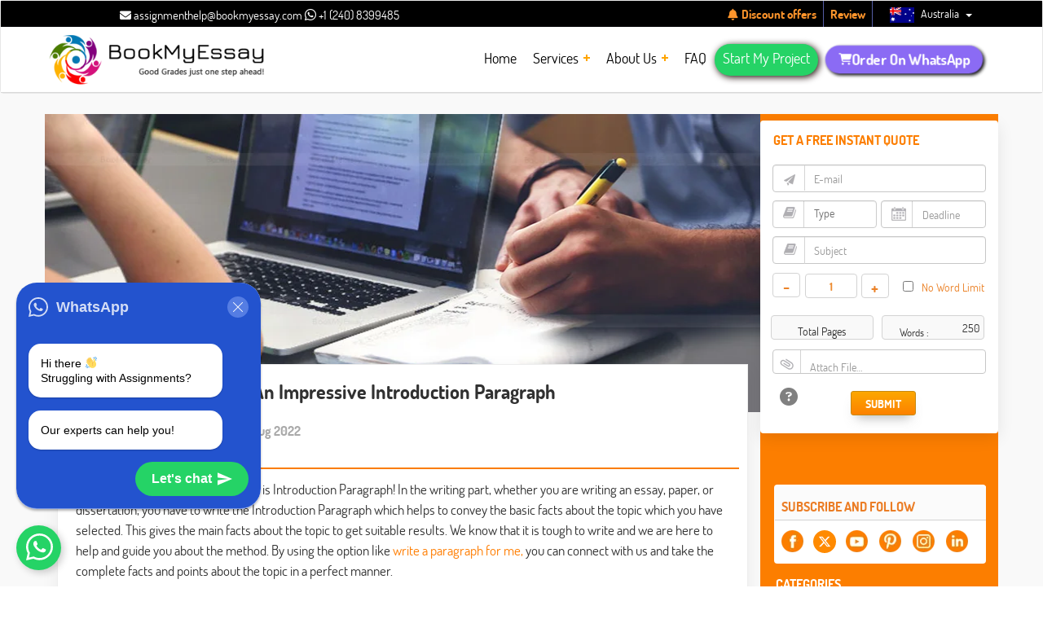

--- FILE ---
content_type: text/html; charset=UTF-8
request_url: https://www.bookmyessay.com.au/blog/smart-way-to-write-an-impressive-introduction-paragraph
body_size: 60241
content:











	
		
									
   
<!DOCTYPE html>
<html lang="en">
<head>
             <meta charset="utf-8">
              <meta name="google-site-verification" content="UV-rzkN_6HVrGJQb2A-mmdwl8fx8tSFMb4mMsZicHgo" />
             <meta name="viewport" content="width=device-width, initial-scale=1">
            <meta name="robots" content="index, follow" />
			 <title>Smart Way To Write An Impressive Introduction Paragraph </title>
			 <meta name="description" content="">
            <link rel="canonical" href="https://www.bookmyessay.com.au/blog/smart-way-to-write-an-impressive-introduction-paragraph" />
			 <meta property="og:title" content= "Smart Way To Write An Impressive Introduction Paragraph ">
            <meta property="og:type" content="website" />
	       <meta property="og:url" content="https://www.bookmyessay.com.au/" />
	       <meta property="og:site_name" content="BookMyEssay" />
	       <meta property="article:publisher" content="https://facebook.com/BookMyEssay" />
	       <meta name="twitter:card" content="summary_large_image" />
	       <meta name="twitter:creator" content="@Book_My_Essay" />
	       <meta name="twitter:site" content="@Book_My_Essay" />
             <link rel="icon" href="https://www.bookmyessay.com.au/icons/homepage/cropped-bookmyessay-logo-final-32x32.png" type="image/png"/>
      
        

              <link rel="icon" href="https://www.bookmyessay.com.au/icons/homepage/cropped-bookmyessay-logo-final-32x32.png" type="image/png"/>
 	       <link  href="https://www.bookmyessay.com.au/subject/style.css" rel="stylesheet">
          
                <link rel="stylesheet" href="https://maxcdn.bootstrapcdn.com/bootstrap/3.4.1/css/bootstrap.min.css">
               <!--<link href="https://fonts.googleapis.com/css?family=Montserrat:400,500,800" rel="stylesheet">-->
		<link rel="stylesheet" type="text/css" href="https://www.bookmyessay.com.au/subject/css-fileupload/normalize.css" />
		<link rel="stylesheet" type="text/css" href="https://www.bookmyessay.com.au/subject/css-fileupload/demo.css" />
		<link rel="stylesheet" type="text/css" href="https://www.bookmyessay.com.au/subject/css-fileupload/component.css" />
		<link rel="stylesheet" type="text/css" href="https://www.bookmyessay.com.au/subject/tables.less.css" />
	<!--<link rel="stylesheet" type="text/css" href="https://www.bookmyessay.com.au/subject/css-fileupload/2466b.css" />-->
		<link rel="stylesheet" type="text/css" href="https://www.bookmyessay.com.au/subject/css-fileupload/breadcrumbs.less.css" />
		<link rel="stylesheet" type="text/css" href="https://www.bookmyessay.com.au/subject/css-fileupload/mediaquery.css" />
    <link rel="stylesheet" id="youtube-overlay-style-css"  href="https://www.bookmyessay.com.au/css-fileupload/youtube-overlay.css" type="text/css" media="all" />
        <link rel="stylesheet" href="https://www.bookmyessay.com.au/subject/css-menu/bootstrap-dropdownhover.css">
		<link rel="stylesheet" type="text/css" href="https://www.bookmyessay.com.au/subject/type.less" />
                <link href="https://stackpath.bootstrapcdn.com/font-awesome/4.7.0/css/font-awesome.min.css" rel="stylesheet" type="text/css"/>
                <link href="https://cdnjs.cloudflare.com/ajax/libs/font-awesome/6.4.2/css/all.min.css" rel="stylesheet" type="text/css"/>
                <link rel='stylesheet' href='https://cdnjs.cloudflare.com/ajax/libs/OwlCarousel2/2.1.1/assets/owl.carousel.min.css'>
                <link rel="stylesheet" href="https://jqueryui.com/jquery-wp-content/themes/jqueryui.com/style.css">
 <link rel="stylesheet" href="https://code.jquery.com/ui/1.12.1/themes/base/jquery-ui.css">
<link rel="stylesheet" href="https://cdnjs.cloudflare.com/ajax/libs/intl-tel-input/17.0.8/css/intlTelInput.min.css" />

 
            <script type="application/ld+json">
{
"@context": "http://schema.org/",
"@type": "Book",
"name": "Home",
"image": "",
"aggregateRating": {
"@type": "AggregateRating",
"ratingValue": "4.9",
"ratingCount": "56752"
}
}
</script> 
    

<!-- Global site tag (gtag.js) - Google Analytics -->
<script async src="https://www.googletagmanager.com/gtag/js?id=UA-76809627-3"></script>
<script>
  window.dataLayer = window.dataLayer || [];
  function gtag(){dataLayer.push(arguments);}
  gtag('js', new Date());

  gtag('config', 'UA-76809627-3');
</script>




<!--Start of Tawk.to Script-->
<script type="text/javascript">
var Tawk_API=Tawk_API||{}, Tawk_LoadStart=new Date();
(function(){
var s1=document.createElement("script"),s0=document.getElementsByTagName("script")[0];
s1.async=true;
s1.src='https://embed.tawk.to/60e98916649e0a0a5ccb83f8/1fa83v0at';
s1.charset='UTF-8';
s1.setAttribute('crossorigin','*');
s0.parentNode.insertBefore(s1,s0);
})();
</script>
<!--End of Tawk.to Script-->


<style>

.dropdown-inline {
	display: inline-block;
	position: relative;
}
</style>

  <!--<link rel="stylesheet" href="https://www.bookmyessay.com.au/subject/css/styles.css" />-->
    <link rel="stylesheet" href="https://www.bookmyessay.com.au/subject/dist/aos.css" />
 
   
 
  
   <link  href="https://www.bookmyessay.com.au/subject/jscomposer.css" rel="stylesheet">
      <link  href="https://www.bookmyessay.com.au/subject/work-procedure.css" rel="stylesheet">
    <!--<link rel="stylesheet" href="https://www.bookmyessay.com.au/subject/work-procedure-main.css">-->
	
	<!-- <link rel="stylesheet" href="https://www.bookmyessay.com.au/subject/testimonial.css">
   <script  src="https://www.bookmyessay.com.au/subject/js/testimonial.js"></script>-->
   <style>
.myDiv {
  padding:5px;
  border:1px solid black;
  background-color:blue;
  color:white;
  margin:2px;
}
.disabled {
  background-color:grey;
  color : #C0C0C0;
  opacity : 0.1;
}
.small
{
-ms-transition:     all 0.3s ease-out;
    -moz-transition:    all 0.3s ease-out;
    -webkit-transition: all 0.3s ease-out;
    -o-transition:      all 0.3s ease-out;
    transition:         all 0.3s ease-out;	
	
}
.small img 
{
-ms-transition:     all 0.3s ease-out;
    -moz-transition:    all 0.3s ease-out;
    -webkit-transition: all 0.3s ease-out;
    -o-transition:      all 0.3s ease-out;
    transition:         all 0.3s ease-out;	
	
}
.jumbotron p {
    //font: 15px "Segoe UI", Roboto, "Helvetica Neue", sans-serif !important;
}
p{
	//font-family: "Segoe UI", Roboto, "Helvetica Neue", sans-serif !important;
}
b{
	//font-family: "Segoe UI", Roboto, "Helvetica Neue", sans-serif !important;
}
 h2 {
	//font-family: "Segoe UI", Roboto, "Helvetica Neue", sans-serif !important;
}
 h3 {
	//font-family: "Segoe UI", Roboto, "Helvetica Neue", sans-serif !important;
}
 span {
	//font-family: "Segoe UI", Roboto, "Helvetica Neue", sans-serif !important;
}
html li {
   
  //font-family: "Segoe UI", Roboto, "Helvetica Neue", sans-serif !important;
}
.jumbotron .h1, .jumbotron h1 {
    
    //font-family: "Segoe UI", Roboto, "Helvetica Neue", sans-serif !important;
}
</style>
 
 <style>
 .fa-x-twitter{
    background: #ff8a00;
    border-radius: 50%;
    padding: 6px;
}

#resultt img {
    width: 30px;
    margin-top: 10px;
}
 body{
	background-color: #f9f9f9;
 }
  .fakeimg {
    height: 200px;
    background: #aaa;
  }
  .form-div
  {
	  color:gray;
  }
a {
    color: #FF7D00;
    text-decoration: none;
}
 p{
	  
 //font-family:"Segoe UI", Roboto, "Helvetica Neue", sans-serif !important;
margin:12px 12px 12px;
font-weight:500;
color:#313131;
font-size:17px;
padding-left: 12px;
text-align: left;
line-height: 25px;
  }
 h1{
	  
 //font-family:"Segoe UI", Roboto, "Helvetica Neue", sans-serif !important;
  }
  h1 h3 h4 span div 
  {
	   //font-family: "Segoe UI", Roboto, "Helvetica Neue", sans-serif !important;
	   
  }
  
  h2{
	  
 //font-family:"Segoe UI", Roboto, "Helvetica Neue", sans-serif !important;
color:#313131;
font-size:22px;
font-weight:600;
line-height:25px;
margin-left: 11px;
text-align:left;
  }
  h3{
	  
 //font-family:"Segoe UI", Roboto, "Helvetica Neue", sans-serif !important;
color:#313131;
font-size:20px;
font-weight:600;
line-height:25px;
margin-left: 11px;
text-align:left;
  }
  #col3
  {
	     
		
  }
   .divuc:hover
  {
	  box-shadow: 0 4px 8px 0 rgba(0, 0, 0, 0.2), 0 6px 20px 0 rgba(0, 0, 0, 0.19);
      background:#ffffff;
  }
  .divuc
  {
	width:100%;
    border: 1px solid #8080801c;
	margin:3px;
  }
  #ccode
  {
	height:50px;
    width: 60%;
    background: #fef8f3;
    float: left;
    padding: 13px;
    border: 1px solid lightgray;
	color:#fdb280;
	    margin-top: 20px;
		margin-left: 15px;
  }
  #offv
  {
	 width: 32%;
    float: left;
    height: 50px;
	
		
}
#timer
{
	      /* float: left; */
    position: absolute;
    left: 55%;
    top: 0px;
    z-index: 1000;
    /* background-color: #92AD40; */
    padding: 0px;
    color: #FFFFFF;
    font-weight: bold;
    margin-top: 296px;
    color: black;
    font-size: 25px;
	
}
#de
{
	margin-left:35px;
	
}
 #topbr
 {
	height:5px;
background:#fc7e00;	
 }
 
 ul,ol {
   
//	margin-left:34PX;
	text-align: left;
        padding-right: 20px;
        padding-left: 20px;
	/*list-style-image: url(icons/webicon/bullets1.png);*/
        font-size:16px;
        color:#313131;
        font-weight:500;
        //font-family:"Segoe UI", Roboto, "Helvetica Neue", sans-serif !important;
        line-height:25px;
        margin-left: 40px;

}


a {
    color: #FF7D00;
	text-decoration:none;

}
span a{
	color:white;
	text-decoration:none;
}
a span{
    
	text-decoration:none;
}
 #sideulblog
 {
   padding: 7px;
 }
#sideulblog li{
    list-style-image: url(icons/bloglist/12.png);
	border-bottom:1px solid lightgray;
	padding:5px;
}

.text-center {
	text-align:left;
}
.f-ico9111 {
    background-image: url(icons/bloglist/7.png)!important;
    background-repeat: no-repeat;
    background-position: right -4px !important;
    -webkit-appearance: none;
    -moz-appearance: none;
    appearance: none;
    color: #000;
}

.ui-datepicker table {
    width: 100%;
    font-size: .9em;
    border-collapse: collapse;
    margin: 0 0 .4em;
}
html li {
    //font-family: "Segoe UI", Roboto, "Helvetica Neue", sans-serif !important;
    padding-bottom: 5px;
}
.breadcrumb>li+li:before {
    padding: 0 5px;
    color: #ccc;
    content: "";

}

li::marker {
    color: #fe8e00;
}

.menu_bottom p{
  color:#fff!important;
  padding:0!important;
  margin:0!important;
  text-align: justify!important;
  font-size:17px!important;
}
  </style>


<style>

height:500px;left:0;position:absolute;top:0;width:100%;z-index:-1;display:none}.section-content h1{font-weight:700;padding-bottom:5px;border-bottom:3px solid #fc0}.inside .section-content .container{min-height:40vh;background-color:#fff;box-shadow:rgba(0,0,0,.0470588) 0 0 0 1px,rgba(0,0,0,.0470588) 4px 2px 0 0;overflow:hidden}.clearfix:after{clear:both}.clearfix:after,.clearfix:before{content:'';display:table}@media screen and (max-width:860px){.inside .section-content .container{padding:2rem 2.5rem}}@media screen and (max-width:768px){body{font-size:1rem}}@media screen and (max-width:680px){.main{padding-top:55px}.section{padding:0}.section .container{padding:.5rem 1.5rem 1.5rem}.es-form-block{margin:0 auto;max-width:330px}.main .section p{font-size:1rem}}@media screen and (max-width:480px){body,html{font-size:15px}.btn_f_submit,.button,button{font-size:1.25rem}.es-modal{left:5%;margin-left:0;width:90%}.es-inner-content{padding:10px 15px 20px}.inside .section-content .container{padding:1.25rem}}@media (max-width:425px){.es-inner-content{padding-top:0!important}}@font-face{font-family:Dosis;font-style:normal;font-weight:300;src:local(Dosis Light),local(Dosis-Light),url(https://fonts.gstatic.com/s/dosis/v6/7aJzV14HzAOiwNTiPgucGfesZW2xOQ-xsNqO47m55DA.woff2) format('woff2')}@font-face{font-family:Dosis;font-style:normal;font-weight:400;src:local(Dosis Regular),local(Dosis-Regular),url(https://fonts.gstatic.com/s/dosis/v6/4hYyXH_8WmbBLamf6WjLwg.woff2) format('woff2')}@font-face{font-family:Dosis;font-style:normal;font-weight:700;src:local(Dosis Bold),local(Dosis-Bold),url(https://fonts.gstatic.com/s/dosis/v6/22aDRG5X9l7obljtz7tihvesZW2xOQ-xsNqO47m55DA.woff2) format('woff2')}@font-face{font-family:'Open Sans';font-style:normal;font-weight:300;src:local(Open Sans Light),local(OpenSans-Light),url(https://fonts.gstatic.com/s/opensans/v13/DXI1ORHCpsQm3Vp6mXoaTegdm0LZdjqr5-oayXSOefg.woff2) format('woff2')}@font-face{font-family:'Open Sans';font-style:normal;font-weight:400;src:local(Open Sans),local(OpenSans),url(https://fonts.gstatic.com/s/opensans/v13/cJZKeOuBrn4kERxqtaUH3VtXRa8TVwTICgirnJhmVJw.woff2) format('woff2')}@font-face{font-family:'Open Sans';font-style:normal;font-weight:700;src:local(Open Sans Bold),local(OpenSans-Bold),url(https://fonts.gstatic.com/s/opensans/v13/k3k702ZOKiLJc3WVjuplzOgdm0LZdjqr5-oayXSOefg.woff2) format('woff2')}@font-face{font-family:'Open Sans';font-style:italic;font-weight:400;src:local(Open Sans Italic),local(OpenSans-Italic),url(https://fonts.gstatic.com/s/opensans/v13/xjAJXh38I15wypJXxuGMBo4P5ICox8Kq3LLUNMylGO4.woff2) format('woff2')}body{background-color:#fff;font-weight:400;font-family:'Open Sans',-apple-system,BlinkMacSystemFont,'Segoe UI',Roboto,'Helvetica Neue',sans-serif}.container{max-width:1170px}.main-header{-webkit-box-shadow:none;box-shadow:none}.section-content{padding:0}.inside .section-content .container{max-width:100%;padding:0;-webkit-box-shadow:none;box-shadow:none}.display_none{display:none!important}.landing-container{max-width:1200px;padding-right:15px;padding-left:15px;margin-right:auto;margin-left:auto}.landing-section{padding-top:3.75rem;color:#313131}.landing-f{display:-webkit-box}.landing-jcsb{-webkit-box-pack:justify}@font-face{src:local(Open Sans SemiBold),local(OpenSans-SemiBold),url(https://fonts.gstatic.com/s/opensans/v14/MTP_ySUJH_bn48VBG8sNSugdm0LZdjqr5-oayXSOefg.woff2) format('woff2')}.landing-green{color:#34b787}@media (max-width:575px){.landing-section{padding-top:1.5rem;padding-bottom:1.5rem}}.landing-fz-47-30{font-size:26px}@media (min-width:960px){.landing-fz-47-30{font-size:47px}} #dl_sof_marketing,#dl_sof_policy,#id_name_submitted,.sof-heading-comment{display:none}#dd_sof_email{position:relative;margin-bottom:1.25rem}.landing-form-wrap{width:50%}.landing-form{max-width:380px;width:100%;margin-left:auto;z-index:1;background-color:#fff;padding:1.5rem 2rem;-webkit-box-shadow:rgba(0,0,0,.137255) 0 0 20px;box-shadow:rgba(0,0,0,.137255) 0 0 20px}.es-form-block{max-width:370px;width:100%;background-color:#fff}.es-form-block h2{text-transform:uppercase;font-size:1.25rem;font-weight:700}#dt_sof_email,#dt_sof_paper_type{display:none}.es-form-block input{-webkit-appearance:none}.es-form-block input::-webkit-input-placeholder{color:#909496}.es-form-block input,.es-form-block select{border:2px solid #d9d9d9;padding:.5rem 1.25rem;font-size:1rem;margin-bottom:1.75rem;height:auto!important;border-radius:3px}.es-form-block .esof-select-wrap:after{top:23px;right:13px;margin:0}.es-form-block .open-whats-next{right:0;float:right;margin-top:1.5rem;text-indent:-9999px;width:30px;height:30px;border:2px solid #d9d9d9;position:relative;border-radius:50%}.es-form-block .open-whats-next:after{content:'?';position:absolute;display:block;color:#d9d9d9;text-indent:0;top:-2px;left:-2px;text-align:center;width:30px;height:30px;line-height:30px}#id_esof_subm{text-align:center;background-color:#1695a4;font-size:16px;padding:.8rem 2.25rem;color:#fff;font-weight:700;display:inline-block;text-decoration:none;border-radius:30px}.esof-contentspin{width:calc(80% - 15px)}#pages_qty_hint{font-size:1rem;line-height:1.2;width:20%;padding-left:2px}#id_esof_pages_qty{width:calc((100% - 44px) - 44px);

text-align:center;padding:0 .25rem;margin:0;border-radius:0}.buttonspin{padding-right:21px;padding-left:21px;background-color:rgba(255,255,255,.2);text-indent:-9999px;border:2px solid #d9d9d9;background-position:50% 50%;background-repeat:no-repeat no-repeat}.dec{border-right-width:0;border-top-right-radius:0;border-bottom-right-radius:0;background-image:url([data-uri])}.inc{background-image:url([data-uri]);left:auto;right:1px;border-left-width:0;border-radius:0 2px 2px 0}#id_esof_deadline_time{width:calc(61% - 20px);margin:1.25rem 0 0}.es-form-block select{-webkit-appearance:none;color:#9b9fa1;margin-bottom:1.25rem}.landing-main-section .es-form-block input{margin-bottom:0}#dl_sof_policy{margin:1.25rem 0 .5rem}#id_esof_deadline_date{margin:0;padding-left:.6rem;color:#909496}#deadline_time_select_container{padding-left:10px}#deadline_hint{margin-left:10px;vertical-align:middle;padding-top:1rem;display:inline-block}#dl_sof_subm{margin-top:1.25rem;position:relative;float:left}.dl-sof-pages_qty{margin-bottom:1.25rem}.dl-sof-deadline_date,.dl-sof-pages_qty{padding-left:1.25rem}.dl-sof-deadline_date dt,.dl-sof-pages_qty dt{font-family:'Open Sans',-apple-system,BlinkMacSystemFont,'Segoe UI',Roboto,'Helvetica Neue',sans-serif;width:27%;margin-top:8px}.dl-sof-deadline_date dd,.dl-sof-pages_qty dd{width:73%}@media (max-width:768px){.landing-main-section .landing-container>div{width:100%}.landing-form{margin:1rem auto 0}}@media (max-width:575px){#id_esof_deadline_time,.esof-contentspin{width:60%}#id_esof_deadline_time{width:calc(60% - 43px)}.landing-form{padding-right:1.5rem;padding-left:1.5rem}#deadline_hint,#pages_qty_hint,.es-form-block input,.es-form-block select{font-size:.875rem}.buttonspin{padding-top:6px;padding-bottom:6px}#pages_qty_hint{width:33%}#dt_sof_marketing,#dt_sof_policy{display:none}}@media (max-width:480px){#dialog-whats-next.es-modal{top:0!important}#dt_sof_subm{display:none}}@media (max-width:413px){.dl-sof-deadline_date,.dl-sof-pages_qty{display:block;padding-left:0}.dl-sof-deadline_date dd,.dl-sof-pages_qty dd{width:100%}.dl-sof-deadline_date dt,.dl-sof-pages_qty dt{margin-top:0}#deadline_hint{padding-top:0}}.landing-section-wave{position:relative;padding-top:19rem;margin-top:0!important}#dialog-whats-next{position:fixed;top:0;left:0;padding:15px;overflow:auto;height:100%;z-index:1111!important;display:none!important}@media (max-width:991px){.landing-section-wave{margin-top:0}}@media (max-width:767px){.landing-section-wave{padding-top:7rem}}.landing-wave{position:absolute;z-index:0;top:0}.rpws-main-desc{max-width:550px;font-weight:600}.rpws-main-desc-p{width:95%}@media (max-width:768px){.rpws-main-desc,.rpws-main-desc-p{max-width:100%}}.es-modal,.orderform-short,.sidebar{display:none}#id_esauth_myaccount_login_link{box-shadow:0 0 0 1px #216d7d inset;padding:.5rem 1rem;border-radius:3px;font-size:1rem;text-transform:uppercase;font-weight:400;font-family:Dosis,-apple-system,BlinkMacSystemFont,"Segoe UI",Roboto,"Helvetica Neue",sans-serif}.main-menu #auth_account_container a{background-color:#1695a4;color:#fff}.es-cookie{display:none;position:fixed;bottom:25px;left:25px;background-color:#fff;padding:18px 25px;border-radius:3px;border:1px solid #ddd;box-shadow:2px 2px 0 0 rgba(0,0,0,.1);max-width:555px;width:100%;z-index:11111!important;font-weight:400!important;text-align:left!important;box-sizing:border-box!important}.es-cookie--shark{padding-left:100px;background-image:url(https://cdn3.essayshark.com/w3t_img/images/cookie.png);background-repeat:no-repeat;background-size:58px 58px;background-position:23px 35px}.es-cookie--show{display:block}.es-cookie__title{color:#415458!important;font-weight:700!important;margin:0 0 7px!important;padding:0!important;font-size:14px!important;line-height:1.35!important}.es-cookie__block{display:flex;align-items:flex-start}.es-cookie__description{color:#415458!important;margin:0!important;padding:0 20px 0 0!important;font-size:14px!important;line-height:1.35!important}.es-cookie__link{color:#15b0bf!important;padding:0!important;text-decoration:underline;margin:0!important}.es-cookie--shark .es-cookie__link{display:block!important}.es-cookie__button{text-transform:uppercase!important;margin:0!important;padding:12px 25px!important;color:#15b0bf!important;border:1px solid #73d0d9!important;border-radius:3px!important;background-color:#fff!important;font-weight:400!important;outline:0!important;transition:.1s all ease-in-out!important;font-size:14px!important;box-shadow:none!important;cursor:pointer;flex:0 0 auto;text-shadow:none!important;min-height:auto!important;line-height:1.35!important}.es-cookie__button:hover{background-color:#6ac6cf!important;color:#fff!important}.es-cookie__button:active{background-color:#15b0bf!important;color:#fff!important}.es-cookie__button:focus{box-shadow:0 0 0 2px rgba(115,208,217,.5)!important}@media (max-width:580px){.es-cookie{padding:15px 18px!important;max-width:300px;width:100%;left:50%!important;transform:translateX(-50%)!important;bottom:10px}.es-cookie__block{flex-wrap:wrap}.es-cookie__description{flex-basis:100%;padding-right:0!important;margin-bottom:15px!important;font-size:13px!important}.es-cookie--shark .es-cookie__link{display:inline-flex!important;margin-top:0!important}.es-cookie__button{min-width:150px!important;padding-top:10px!important;padding-bottom:10px!important}.es-cookie--shark{background-size:48px 48px;background-position:right 22px bottom 15px}}.es-loader{min-height:50px;min-width:50px}.es-loader *{opacity:.7;z-index:0}.es-loader:after,.es-loader:before{bottom:0;content:' ';display:block;left:0;position:absolute;right:0;top:0;z-index:1}.es-loader:after{-webkit-animation:1s infinite rotate360;animation:1s infinite rotate360;border-radius:100%;box-shadow:-5px -5px #1fbba6,5px -5px #22ccb5,5px 5px #59e3d1,-5px 5px #adf1e8;height:7px;margin:auto;width:7px}@-webkit-keyframes rotate360{0%{-webkit-transform:rotate(360deg)}100%{-webkit-transform:rotate(0)}}@keyframes rotate360{0%{transform:rotate(360deg)}100%{transform:rotate(0)}}
</style>

<script type="text/javascript" nonce="PmXRmASWXQYi4AMvvsdXeLs">
var js_loader_queue = [];
var js_loader_queue2 = [];
var jsLoader = { ready: function(fn) { js_loader_queue.push(function () { return fn.apply(fn, arguments); }); }};
var head = jsInlineLoader = { ready: function(fn) { js_loader_queue2.push(function () { return fn.apply(fn, arguments); }); }};
var js_loader_ready = function() { 
  var each = function (arr, callback) { if (!arr) { return; } if (typeof arr === 'object') { arr = [].slice.call(arr); } for (var i = 0, l = arr.length; i < l; i++) { callback.call(arr, arr[i], i); } };
  each(js_loader_queue, function (fn) { fn(); });
  each(js_loader_queue2, function (fn) { fn(); });
  document.removeEventListener('DOMContentLoaded', js_loader_ready); window.removeEventListener('load', js_loader_ready);
};
</script>




</head>

<body>

   
<style type="text/css">

img.wp-smiley,

img.emoji {

	display: inline !important;

	border: none !important;

	box-shadow: none !important;

	height: 1em !important;

	width: 1em !important;

	margin: 0 .07em !important;

	vertical-align: -0.1em !important;

	background: none !important;

	padding: 0 !important;

}

	.menu-item_plus{

		color:orange;

}


body.mobile_switch_on{
	position: fixed;
}

.primary-nav .sub-menu .d-sub-menu{
    width:550px;
    column-count: 2;
    top:5px!important;
}

.ref-submenu{
    width:650px;
    column-count: 2;
    column-gap: 20px;
    top:5px!important;
}

.primary-nav ul li ul .menu-item a{
  line-height:24px;
}

.primary-nav ul li ul{
    min-width:180px!important;
    top: 40px!important;
    border-radius: 2px!important;
}
.primary-nav ul li ul .menu-item a{
    font-size:14px!important;
}
.primary-nav>.menu>.menu-item:nth-last-child(3)>.sub-menu{
    right:-100px!important;
    
}
.primary-nav .sub-menu .f-sub-menu
{top: 5px!important;
 min-width: 250px!important;}
 
 .whatsap-btn {
    background: #8b6bf4;
    border-radius: 50px;
    color: #fff;
    box-shadow: 2px 2px 4px #000;
    position: absolute;
    right: 72px;
    top: 11px;
    padding: 0 3px;
    width: 30px;
    height: 30px;
}
.whatsap-btn a{
    color: #fff!important;
    padding: 0 7px;
}
.smp-btn{
    background: #25D366;
    color: #fff;
    border-radius: 25px;
    padding: 0 5px;
    position: absolute;
    top: 12px;
    width: 30px;
    height: 30px;
}
.smp-btn a{
    color: #fff;
}

/* Glow Animation */
@keyframes glow {
  50% {
    box-shadow: 0 0 40px hsl(12, 100%, 60%);
  }
}

/* Pulse Animation */
@keyframes pulseButtonUnique {
    0% {
        transform: scale(1);
    }
    50% {
        transform: scale(1.05);
    }
    100% {
        transform: scale(1);
    }
}

.smp a span{
    color: #fff!important;
}

.smp{
    background: #25D366;
    color: #fff!important;
    border-radius: 50px;
    box-shadow: 2px 2px 4px #000;
    animation: glow 3s 
ease-in-out infinite;
}
.nav .smp a{
    color: #fff!important;
    margin: 0;
    padding: 7px 10px !important;
    
}
.messen,.teleg{
    display: none!important;
}
.whatsap{
    background: #8b6bf4;
    border-radius: 50px;
    color: #fff;
    box-shadow: 2px 2px 4px #000;
        animation: pulseButtonUnique 2s 
ease-in-out infinite;
    margin-left: 10px;
    padding: 1px!important;
}
.nav .whatsap a{
    color: #fff!important;
    padding: 6px 15px !important;
    margin: 0 !important;
    font-weight: 600;
    font-size: 16px;
}

</style>
<!--<link rel="stylesheet" href="https://bookmyessay.com.au/newau/about-us/display-popup-on-page-load/swc.css">
	<link rel='stylesheet' id='wp-block-library-css'  href='https://www.bookmyessay.com.au/newau/wp-includes/css/dist/block-library/style.min7661.css?ver=5.4.2' type='text/css' media='all' />

<link rel='stylesheet' id='contact-form-7-css'  href='https://www.bookmyessay.com.au/newau/wp-content/plugins/contact-form-7/includes/css/styles5fba.css?ver=5.2' type='text/css' media='all' />

<link rel='stylesheet' id='njt_google_views-css'  href='https://www.bookmyessay.com.au/newau/wp-content/plugins/ninja-google-review/assets/frontend/css/google-reviews7661.css?ver=5.4.2' type='text/css' media='all' />

<link rel='stylesheet' id='njt_google_slick-css'  href='https://www.bookmyessay.com.au/newau/wp-content/plugins/ninja-google-review/assets/frontend/slick/slick7661.css?ver=5.4.2' type='text/css' media='all' />

<link rel='stylesheet' id='rs-plugin-settings-css'  href='https://www.bookmyessay.com.au/newau/wp-content/plugins/revslider/public/assets/css/settings6281.css?ver=5.4.8.2' type='text/css' media='all' /> -->

<style id='rs-plugin-settings-inline-css' type='text/css'>

#rs-demo-id {}

</style>

<link rel='stylesheet' id='wgl-parent-style-css'  href='https://www.bookmyessay.com.au/newau/wp-content/themes/seofy/style7661.css?ver=5.4.2' type='text/css' media='all' />

<link rel='stylesheet' id='seofy-default-style-css'  href='https://www.bookmyessay.com.au/newau/wp-content/themes/seofy-child/style7661.css?ver=5.4.2' type='text/css' media='all' />

<!--<link rel='stylesheet' id='flaticon-css'  href='wp-content/themes/seofy/fonts/flaticon/flaticon7661.css?ver=5.4.2' type='text/css' media='all' />

<link rel='stylesheet' id='font-awesome-css'  href='wp-content/plugins/js_composer/assets/lib/bower/font-awesome/css/font-awesome.min40df.css?ver=5.6' type='text/css' media='all' />-->

<!--<link rel='stylesheet' id='seofy-main-css'  href='wp-content/themes/seofy/css/main.min7661.css?ver=5.4.2' type='text/css' media='all' />-->

<link rel='stylesheet' id='seofy-main-css'  href='https://www.bookmyessay.com.au/newau/wp-content/themes/seofy/css/test.css' type='text/css' media='all' />

<style id='seofy-main-inline-css' type='text/css'>

body {font-size: 16px;line-height: 30px;font-weight: 400;color: #6e6e6e;}body,.author-info_name,.seofy_module_message_box .message_content .message_title,.seofy_module_videobox .title,.vc_row .vc_toggle .vc_toggle_title h4,.single_team_page .team-info_wrapper .team-info_item span,.wpb-js-composer .vc_row .vc_tta.vc_general .vc_tta-panel-title > a span,.wpb-js-composer .wgl-container .vc_row .vc_pie_chart .wpb_pie_chart_heading,.seofy_module_time_line_vertical .time_line-title{}select,ul.wgl-pagination li span,.blog-post.format-quote .blog-post_quote-author-pos,.seofy_module_testimonials .testimonials_quote,.recent-posts-widget .meta-wrapper a:hover,.tagcloud a,blockquote cite,#comments .comment-reply-link:hover,body input::placeholder,body textarea::placeholder,.share_post-container:hover > a,.vc_row .vc_toggle .vc_toggle_icon{color: #6e6e6e;}.seofy_module_carousel .slick-prev:after,.seofy_module_carousel .slick-next:after{border-color: #6e6e6e;}.seofy_module_title .external_link .button-read-more {line-height: 30px;}h1,h2,h3,h4,h5,h6,h1 span,h2 span,h3 span,h4 span,h5 span,h6 span,h1 a,h2 a,h3 a,h4 a,h5 a,h6 a,.page-header .page-header_title,.button-read-more,.blog-post_cats,.cats_post,.column1 .item_title a,.seofy_twitter .twitt_title,.tagcloud-wrapper .title_tags,.strip_template .strip-item a span,.single_team_page .team-single_speaches-info .speech-info_desc span,.shortcode_tab_item_title,.index_number,.primary-nav.footer-menu .menu-item a{font-weight: 800;}#main ol > li:before,blockquote,body .widget_rss ul li .rss-date,body .widget .widget-title,label,legend,.author-info_content .author-info_name,.blog-post.format-quote .blog-post_quote-author,.blog-post_link>.link_post,.blog-post_quote-text,.blog-post_views-wrap .counts,.blog-post_meta-date .date_post span,.countdown-section .countdown-amount,.custom-header-font,.comments-title .number-comments,.dropcap,.seofy_module_counter .counter_value_wrap,.seofy_module_counter .counter_value_hide,.seofy_module_double_headings,.seofy_module_infobox .infobox_icon_container .infobox_icon_number,.seofy_module_pricing_plan .pricing_price_wrap,.isotope-filter a .number_filter,.mashsb-count .counts,.mashsb-box .mashsb-buttons a .text,.prev-link,.next-link,.vc_row .vc_tta.vc_general.vc_tta-style-accordion_bordered .vc_tta-panel-title>a span,.wgl_timetabs .timetabs_headings .wgl_tab .tab_title,.widget.seofy_widget.seofy_banner-widget .banner-widget_text,.widget.seofy_widget.seofy_banner-widget .banner-widget_text_bg,.blog-post_meta-categories a,.blog-post_meta-categories span,.blog-post_meta-date .date_post,.seofy_module_counter .counter_title,.seofy_module_progress_bar .progress_label,.seofy_module_progress_bar .progress_value,.seofy_module_progress_bar .progress_units,.isotope-filter a,.heading_subtitle,.info_prev-link_wrapper a,.info_next-link_wrapper a,.widget.widget_wgl_posts .recent-posts-widget li > .recent-posts-content .post_title,.page-header_breadcrumbs .breadcrumbs,.single_meta .single_info-share_social-wpapper > span.share_title,.single_team_page .team-single_speaches-info .speech-info_day,.single_team_page .team-info_wrapper .team-info_item,.wgl_portfolio_item-meta .post_cats,.single_team_page .team-info_wrapper .team-info_item,.portfolio_info_item-info_desc h5,.single_info-share_social-wpapper > span{}.banner_404,.wgl_portfolio_single-item .tagcloud .tagcloud_desc,.wgl_timetabs .timetabs_data .timetabs_item .item_time,.wgl_timetabs .timetabs_data .timetabs_item .content-wrapper .item_title,.wpb-js-composer .wgl-container .vc_row .vc_pie_chart .vc_pie_chart_value{zacolor: #252525;}#comments .comment-reply-link,ul.wgl-pagination li a,body .footer select option,body .widget .widget-title,blockquote,h1,h2,h3,h4,h5,h6,h1 span,h2 span,h3 span,h4 span,h5 span,h6 span,h1 a,h2 a,h3 a,h4 a,h5 a,h6 a,h3#reply-title a,ul.wgl-pagination li span.current,ul.wgl-pagination li a:hover,.seofy_module_carousel .slick-prev:after,.seofy_module_carousel .slick-next:after,.prev-link-info_wrapper,.next-link-info_wrapper,.author-info_wrapper .title_soc_share,.author-widget_title,.blog-post_quote-author,.header_search.search_standard .header_search-field .search-form:after,.calendar_wrap tbody,.comment_author_says,.comment_author_says a,.single_meta .blog-post_share-wrap > span.share_title,.seofy_module_counter .counter_title,.single_meta .single_info-share_social-wpapper > span.share_title,.seofy_module_double_headings .heading_title,.seofy_module_testimonials .testimonials_item .testimonials_content_wrap .testimonials_name,.seofy_module_progress_bar .progress_label,.seofy_module_progress_bar .progress_value,.seofy_module_progress_bar .progress_units,.seofy_module_pricing_plan .pricing_plan_wrap .pricing_content > ul > li > b,.seofy_module_pricing_plan .pricing_plan_wrap .pricing_price_wrap,.tagcloud-wrapper .title_tags,.item_title a,.single_info-share_social-wpapper > span,.wgl_module_title.item_title .carousel_arrows a span:after,.wgl_module_team.info_under_image .team-department,.widget_search .search-form:after,.widget.widget_archive ul li:before,.widget.widget_recent_entries ul li:before,.widget.widget_meta ul li:before,.widget.widget_categories ul li:before,.widget.widget_wgl_posts .recent-posts-widget .post_title a,.widget.widget_archive ul li,.widget.widget_pages ul li,.widget.widget_meta ul li,.widget.widget_recent_comments ul li,.widget.widget_recent_entries ul li,.widget.widget_nav_menu ul li,.widget.widget_categories ul li,.wpb-js-composer .vc_row .vc_general.vc_tta-tabs .vc_tta-tabs-list .vc_tta-tab > a,.wpb-js-composer .wgl-container .vc_chart.vc_round-chart[data-vc-legend="1"] .vc_chart-legend li,.wpb-js-composer .wgl-container .vc_row .vc_general.vc_tta.vc_tta-accordion .vc_tta-panels-container .vc_tta-panel .vc_tta-panel-heading .vc_tta-panel-title,.wpb-js-composer .wgl-container .vc_row .vc_general.vc_tta.vc_tta-accordion .vc_tta-panels-container .vc_tta-panel.vc_active .vc_tta-panel-heading .vc_tta-panel-title > a .vc_tta-controls-icon,.wpb-js-composer .wgl-container .vc_row .vc_toggle.vc_toggle_active .vc_toggle_title .vc_toggle_icon,.wgl_timetabs .timetabs_headings .wgl_tab.active .tab_title,.wgl_timetabs .timetabs_headings .wgl_tab:hover .tab_title,.isotope-filter.filter_def a .number_filter,.inside_image .wgl_portfolio_item-title .title,.isotope-filter a:not(.active):not(:hover){color: #252525;}input::-webkit-input-placeholder,textarea::-webkit-input-placeholder,input:-moz-placeholder,textarea:-moz-placeholder,input::-moz-placeholder,textarea::-moz-placeholder,input:-ms-input-placeholder,textarea:-ms-input-placeholder{color: #252525;}.seofy_module_title .carousel_arrows a span {background: #252525;}.seofy_module_infobox.infobox_alignment_left.title_divider .infobox_title:before,.seofy_module_infobox.infobox_alignment_right.title_divider .infobox_title:before{background-color: #252525;} .blog-post_cats span a:hover,.cats_post span a:hover,.cats_post a:hover{background-color: #252525 !important;}.seofy_module_title .carousel_arrows a span:before {border-color: #252525;}.wgl-theme-header .wgl-sticky-header .header_search{height: 100px !important;}#scroll_up {background-color: #c10e0e;color: #ffffff;}.wgl-sticky-header .wgl-header-row .primary-nav .lavalamp-object{background-color: #404040;}.primary-nav>div>ul,.primary-nav>ul,.primary-nav ul li.mega-menu-links > ul > li{font-weight: 700;line-height: 30px;font-size: 16px;}.primary-nav ul li ul,.wpml-ls,.primary-nav ul li div.mega-menu-container{font-weight: 600;line-height: 30px;font-size: 16px;}.wgl-theme-header .header_search-field,.primary-nav ul li ul,.primary-nav ul li div.mega-menu-container,.wgl-theme-header .woo_mini_cart,.wpml-ls-legacy-dropdown .wpml-ls-current-language .wpml-ls-sub-menu{background-color: rgba(255,255,255,1);color: #313131;}.wgl-header-row-section_top .primary-nav .lavalamp-object{background-color: rgba(143,143,143,1);}.wgl-header-row-section_middle .primary-nav .lavalamp-object{background-color: rgba(37,37,37,1);}.wgl-header-row-section_bottom .primary-nav .lavalamp-object{background-color: rgba(254,254,254,0.5);}.mobile_nav_wrapper,.wgl-menu_outer,.mobile_nav_wrapper .primary-nav ul li ul.sub-menu,.mobile_nav_wrapper .primary-nav ul li.mega-menu-links > ul.mega-menu > li > ul > li ul,.mobile_nav_wrapper .primary-nav ul li.mega-menu-links > ul.mega-menu > li > ul{background-color: #0C1F51;color: #ffffff;}button,a:hover .wgl-icon,button:focus,button:active,h3#reply-title a:hover,input[type='submit']:focus,input[type='submit']:active,input[type="submit"]:hover,.author-info_social-wrapper,.button-read-more,.button-read-more:hover,.blog-post_title i,.blog-post_link>.link_post:hover,.blog-post.format-standard.link .blog-post_title:before,.blog-post_cats span,.blog-post_title a:hover,.blog-posts .meta-wrapper a:hover,.share_link span.fa:hover,.share_post span.fa:hover,.calendar_wrap thead,.copyright a:hover,.comment_author_says a:hover,.dropcap,.meta-wrapper > span.author_post a,.blog-post_wrapper .share_post-container:hover > a,.seofy_submit_wrapper:hover > i,.seofy_custom_button i,.seofy_custom_text a,.seofy_module_button a:hover,.seofy_module_carousel .slick-prev:hover:after,.seofy_module_carousel .slick-next:hover:after,.seofy_module_counter .counter_icon,.seofy_module_counter .counter_value_wrap,.seofy_module_counter .counter_value_wrap .counter_value_suffix,.seofy_module_demo_item .di_title-wrap .di_subtitle,.seofy_module_demo_item .di_title_wrap a:hover .di_title,.seofy_module_double_headings .heading_subtitle,.seofy_module_social .soc_icon:hover,.seofy_module_testimonials .testimonials_quote:before,.seofy_module_infobox .infobox_icon,.seofy_twitter a,.header_search .header_search-button > i:hover,.header_search-field .search-form:after,.next-link_wrapper .image_next.no_image:before,.next-link_wrapper .image_next:after,.prev-link_wrapper .image_prev:after,.prev-link_wrapper .image_prev.no_image:before,.single_team_page .team-info_wrapper .team-department span,.single_team_page .team-single_speaches-info .speech-info_desc span,.header_search .header_search-button > i:hover,.load_more_item:hover,.load_more_works:hover,.mc_form_inside #mc_signup_submit:hover,.meta-wrapper a:hover,.primary-nav ul li ul .menu-item.current-menu-item > a,.primary-nav ul ul li.menu-item.current-menu-ancestor > a,.primary-nav ul ul li.menu-item.current-menu-item > a,.primary-nav ul li ul .menu-item:hover > a,.primary-nav ul li ul .menu-item.back:hover > a,.primary-nav ul li ul .menu-item.back:hover:before,.vc_wp_custommenu .menu .menu-item.current-menu-item > a,.single_team_page .team-info_wrapper .team-info_item a:hover,.single-member-page .member-icon:hover,.single-member-page .team-link:hover,.single_team_page .team-single_speaches-info .speech-info_day,.team-icons .member-icon:hover,.under_image .wgl_portfolio_item-meta .post_cats,.vc_wp_custommenu .menu .menu-item.current-menu-ancestor > a,.wgl_timetabs .timetabs_headings .wgl_tab.active .tab_subtitle,.wgl_timetabs .timetabs_headings .wgl_tab:hover .tab_subtitle,.wgl_portfolio_category-wrapper a:hover,.wgl-theme-header .wrapper .seofy_module_button a:hover,.wgl_module_team .team-item_info .team-item_titles .team-title:hover,.wgl-icon:hover,.wgl-theme-color,.wpb-js-composer .wgl-container .vc_row .vc_general.vc_tta.vc_tta-accordion .vc_tta-panels-container .vc_tta-panel .vc_tta-panel-heading .vc_tta-panel-title:hover,.wpb-js-composer .wgl-container .vc_row .vc_general.vc_tta.vc_tta-accordion .vc_tta-panels-container .vc_tta-panel .vc_tta-panel-heading .vc_tta-panel-title.vc_tta-controls-icon-position-right .vc_tta-controls-icon,.wpb-js-composer .wgl-container .vc_row .vc_general.vc_tta.vc_tta-accordion .vc_tta-panels-container .vc_tta-panel.vc_active .vc_tta-panel-heading .vc_tta-panel-title > a span,.wpb-js-composer .wgl-container .vc_row .vc_toggle .vc_toggle_title:hover,.wpb-js-composer .wgl-container .vc_row .vc_toggle .vc_toggle_title:hover h4,.wpb-js-composer .wgl-container .vc_row .vc_toggle .vc_toggle_title .vc_toggle_icon,.wpb-js-composer .wgl-container .vc_row .vc_toggle.vc_toggle_active .vc_toggle_title h4,.wpb-js-composer .vc_row .vc_tta.vc_general .vc_active .vc_tta-panel-title > a:before,.wpml-ls a:hover,.wpml-ls-legacy-dropdown .wpml-ls-current-language:hover > a,.wpml-ls-legacy-dropdown .wpml-ls-current-language a:hover,.header_search .header_search-button > i:hover,.meta-wrapper span:after,.meta-wrapper > span:before,.wgl_portfolio_item-meta .post_cats a:hover,.under_image .wgl_portfolio_item-title .title:hover,.seofy_module_services_3 .services_icon_wrapper .services_icon,.seofy_module_circuit_services .services_subtitle,.seofy_module_services_4 .services_icon,.seofy_module_services_4:hover .services_number{color: #ff7d00;}.hover_links a:hover,header .header-link:hover{color: #ff7d00 !important;}body .widget_nav_menu .current-menu-ancestor > a,body .widget_nav_menu .current-menu-item > a,body .widget_recent_entriesul li .post-date,body .widget_rss ul li .rss-date,.seofy_banner-widget .banner-widget_button:hover,.recent-posts-widget .meta-wrapper a,.widget.widget_archive ul li a:hover,.widget.widget_archive ul li a:hover,.widget.widget_categories ul li a:hover,.widget.widget_categories ul li a:hover,.widget.widget_recent_comments ul li a,.widget.widget_recent_comments ul li a,.widget.widget_recent_entries ul li:before,.widget.widget_recent_entries ul li:before,.widget.widget_pages ul li a:hover,.widget.widget_pages ul li a:hover,.widget.widget_meta ul li a:hover,.widget.widget_meta ul li a:hover,.widget.seofy_widget.seofy_banner-widget .banner-widget_button:hover,.widget.seofy_widget.seofy_banner-widget .banner-widget_button:hover,.widget.widget_recent_comments ul li a:hover,.widget.widget_recent_comments ul li a:hover,.widget.widget_recent_entries ul li a:hover,.widget.widget_recent_entries ul li a:hover,.widget.widget_nav_menu ul li a:hover,.widget.widget_nav_menu ul li a:hover,.widget.widget_wgl_posts .recent-posts-widget li > .recent-posts-content .post_title a:hover,.widget.widget_wgl_posts .recent-posts-widget li > .recent-posts-content .post_title a:hover,.recent-posts-widget .meta-wrapper a{color: #ff7d00;}.primary-nav ul li ul li:hover > a > span:before,.wpml-ls-legacy-dropdown .wpml-ls-sub-menu .wpml-ls-item a span:before,.primary-nav ul li ul li > a > span:before,.single_team_page .team-title:before,.isotope-filter a.active,.isotope-filter a:hover,.wgl-container ul.seofy_plus li:after,.wgl-container ul.seofy_plus li:before,.wgl-container ul.seofy_dash li:before,.seofy_module_double_headings .heading_title .heading_divider,.seofy_module_double_headings .heading_title .heading_divider:before,.seofy_module_double_headings .heading_title .heading_divider:after{background: #ff7d00;}::selection,#comments .comment-reply-link:hover,#comments > h3:after,#sb_instagram .sbi_photo:before,#main ul.seofy_plus li:before,aside > .widget + .widget:before,button:hover,body .widget .widget-title .widget-title_dots,body .widget .widget-title .widget-title_dots:before,body .widget .widget-title .widget-title_dots:after,input[type="submit"],mark,span.highlighter,.button-read-more:after,.blog-post_cats span a,.calendar_wrap caption,.comment-reply-title:after,.seofy_divider .seofy_divider_line .seofy_divider_custom .divider_line,.seofy_module_cats .cats_item-count,.seofy_module_double_headings .heading_subtitle:after,.seofy_module_double_headings .heading_subtitle:before,.seofy_module_progress_bar .progress_bar,.seofy_module_progress_bar .progress_label_wrap:before,.seofy_module_infobox.type_tile:hover:before,.seofy_module_social.with_bg .soc_icon,.seofy_module_pricing_plan .pricing_plan_wrap.highlighted .pricing_header,.seofy_module_title:after,.seofy_module_title .carousel_arrows a:hover span,.seofy_module_videobox .videobox_link,.load_more_works,.mc_form_inside #mc_signup_submit,.vc_wp_custommenu .menu .menu-item a:before,.primary-nav > ul > li > a > span:after,.primary-nav ul li ul li > a span:before,.primary-nav ul li ul li > a:before,.primary-nav > ul:not(.lavalamp) > li.current-menu-item > a > span:after,.primary-nav > ul:not(.lavalamp) > li.current-menu-ancestor > a> span:after,.primary-nav ul li.mega-menu.mega-cat div.mega-menu-container ul.mega-menu.cats-horizontal > li.is-active > a,.primary-nav ul li.mega-menu-links > ul > li > a:before,.primary-nav ul li.menu-item.current-menu-ancestor > a > span:after,.primary-nav ul li.menu-item.current-menu-item > a > span:after,.wpml-ls-legacy-dropdown .wpml-ls-sub-menu .wpml-ls-item a:before,.wgl_module_title.item_title .carousel_arrows a:hover,.wgl_timetabs .timetabs_headings .wgl_tab.active:after,.seofy_banner-widget .banner-widget_button,.widget .calendar_wrap table td#today:before,.widget .calendar_wrap table td#today:before,.widget .calendar_wrap tbody td > a:before,.widget .counter_posts,.widget.widget_pages ul li a:before,.widget.widget_nav_menu ul li a:before,.widget_nav_menu .menu .menu-item:before,.widget_postshero .recent-posts-widget .post_cat a,.widget_categories ul li > a:before,.widget_meta ul li > a:before,.widget_archive ul li > a:before,.tagcloud a:hover{}.seofy_module_button a{border-color: #ff7d00;background: #ff7d00;}.blog-post_meta-date,.blog-post_cats span a,.seofy_404_button.seofy_module_button a,.seofy_module_carousel.navigation_offset_element .slick-prev:hover,.seofy_module_carousel.navigation_offset_element .slick-next:hover,.cats_post a,.load_more_item,.next-link:hover,.prev-link:hover{border-color: #ff7d00;background: #ff7d00;} #comments .comment-reply-link,.banner-widget_button,.seofy_module_button a:hover,.seofy_module_carousel.pagination_circle_border .slick-dots li button,.seofy_module_cats .seofy_module_carousel .slick-next:hover,.seofy_module_cats .seofy_module_carousel .slick-prev:hover,.seofy_module_title .carousel_arrows a:hover span:before,.load_more_item:hover,.load_more_works{border-color: #ff7d00;}.single_team_page .team-info_wrapper .team-info_svg svg,.single_team_page .team-single_wrapper:hover .team-info_wrapper .team-info_svg svg,.wgl_module_team.horiz_type .team-item_content:hover .team-info_svg svg{fill: #ff7d00;}.wgl-theme-header .header_search .header_search-field:after{border-bottom-color: rgba(255,125,0,0.9);}.theme_color_shadow{box-shadow: 0px 11px 38px 0px rgba(255,125,0,0.45);}a,blockquote:before,.dropcap,#main ul li:before,body ol > li:before,.blog-post_link:before,.blog-post_meta-categories span,.blog-post_quote-text:before,.wgl_portfolio_item-meta a,.wgl_portfolio_item-meta span,.seofy_module_demo_item .di_label{}#main ul li:before,.meta-wrapper span:after,.prev-link_wrapper .image_prev .no_image_post,.next-link_wrapper .image_next .no_image_post,.next-link_wrapper .image_next:after,.prev-link_wrapper .image_prev:after,.wgl-pagination .page .current,.wgl-pagination .page a:hover,.page-header_breadcrumbs .divider,.slick-dots li button{background: #3224e9;}body .widget_categories ul li .post_count,body .widget_product_categories ul li .post_count,body .widget_meta ul li .post_count,body .widget_archive ul li .post_count{background: #3224e9;}.blog-post_meta-categories a{background: #3224e9;border-color: #3224e9;}.footer_top-area .widget.widget_archive ul li > a:hover,.footer_top-area .widget.widget_archive ul li > a:hover,.footer_top-area .widget.widget_categories ul li > a:hover,.footer_top-area .widget.widget_categories ul li > a:hover,.footer_top-area .widget.widget_pages ul li > a:hover,.footer_top-area .widget.widget_pages ul li > a:hover,.footer_top-area .widget.widget_meta ul li > a:hover,.footer_top-area .widget.widget_meta ul li > a:hover,.footer_top-area .widget.widget_recent_comments ul li > a:hover,.footer_top-area .widget.widget_recent_comments ul li > a:hover,.footer_top-area .widget.widget_recent_entries ul li > a:hover,.footer_top-area .widget.widget_recent_entries ul li > a:hover,.footer_top-area .widget.widget_nav_menu ul li > a:hover,.footer_top-area .widget.widget_nav_menu ul li > a:hover,.footer_top-area .widget.widget_wgl_posts .recent-posts-widget li > .recent-posts-content .post_title a:hover,.footer_top-area .widget.widget_wgl_posts .recent-posts-widget li > .recent-posts-content .post_title a:hover{color: #ff7d00;}.footer ul li:before,.footer ul li:before,.footer_top-area a:hover,.footer_top-area a:hover{color: #ff7d00;}.footer_top-area .widget-title,.footer_top-area .widget-title .rsswidget,.footer_top-area .widget.widget_pages ul li a,.footer_top-area .widget.widget_nav_menu ul li a,.footer_top-area .widget.widget_wgl_posts .recent-posts-widget li > .recent-posts-content .post_title a,.footer_top-area .widget.widget_archive ul li > a,.footer_top-area .widget.widget_categories ul li > a,.footer_top-area .widget.widget_pages ul li > a,.footer_top-area .widget.widget_meta ul li > a,.footer_top-area .widget.widget_recent_comments ul li > a,.footer_top-area .widget.widget_recent_entries ul li > a,.footer_top-area .widget.widget_archive ul li:before,.footer_top-area .widget.widget_meta ul li:before,.footer_top-area .widget.widget_categories ul li:before,.footer_top-area strong,.footer_top-area h1,.footer_top-area h2,.footer_top-area h3,.footer_top-area h4,.footer_top-area h5,.footer_top-area h6{color: #ffffff;}.footer_top-area{color: #ffffff;}.footer_top-area .widget.widget_archive ul li:after,.footer_top-area .widget.widget_pages ul li:after,.footer_top-area .widget.widget_meta ul li:after,.footer_top-area .widget.widget_recent_comments ul li:after,.footer_top-area .widget.widget_recent_entries ul li:after,.footer_top-area .widget.widget_nav_menu ul li:after,.footer_top-area .widget.widget_categories ul li:after{background-color: #ffffff;}.footer .copyright{color: #888888;}body {background:#ffffff;}ol.commentlist:after {background:#ffffff;}h1,h1 a,h1 span {}h2,h2 a,h2 span {font-weight:800;font-size:36px;line-height:36px;}h3,h3 a,h3 span {}h4,h4 a,h4 span {font-weight:800;font-size:24px;line-height:36px;}h5,h5 a,h5 span {font-weight:700;font-size:20px;line-height:36px;}h6,h6 a,h6 span {font-weight:700;font-size:18px;line-height:36px;}@media only screen and (max-width: 1200px){.wgl-theme-header{background-color: rgba(34,35,40,1) !important;color: #ffffff !important;}.hamburger-inner,.hamburger-inner:before,.hamburger-inner:after{background-color:#ffffff;}}@media only screen and (max-width: 1200px){.wgl-theme-header .wgl-mobile-header{display: block;}.wgl-theme-header .mobile-hamburger-toggle{display: inline-block;}header.wgl-theme-header .mobile_nav_wrapper .primary-nav{display:block;}.wgl-theme-header .wgl-sticky-header{display: none;}.wgl-theme-header.header_overlap{position: relative;z-index: 2;}body.mobile_switch_on .wgl-menu_outer {height: calc(100vh - 100px);}.mobile_nav_wrapper .primary-nav{min-height: calc(100vh - 100px - 30px);}}.vc_custom_1542704069755{padding-bottom: 20px !important;}.vc_custom_1528465408378{margin-top: 23px !important;}.vc_custom_1542637255006{padding-top: 11px !important;}.vc_custom_1542637262804{padding-top: 11px !important;}.example,.woocommerce .widget_price_filter .ui-slider .ui-slider-range{background: #ffc600;background: -moz-linear-gradient(-30deg,#ffc600 0%,#ff4200 100%);background: -webkit-gradient(left top,right bottom,color-stop(0%,#ffc600),color-stop(100%,#ff4200));background: -webkit-linear-gradient(-30deg,#ffc600 0%,#ff4200 100%);background: -o-linear-gradient(-30deg,#ffc600 0%,#ff4200 100%);background: -ms-linear-gradient(-30deg,#ffc600 0%,#ff4200 100%);background: linear-gradient(120deg,#ffc600 0%,#ff4200 100%);}.theme-gradient #scroll_up,.theme-gradient button,.theme-gradient .widget.seofy_widget.seofy_banner-widget .banner-widget_button,.theme-gradient .load_more_item,.theme-gradient input[type="submit"],.theme-gradient .rev_slider .rev-btn.gradient-button,.theme-gradient .seofy_module_demo_item .di_button a,.page_404_wrapper .seofy_404_button.wgl_button .wgl_button_link {}.theme-gradient ul.wgl-products li a.add_to_cart_button,.theme-gradient ul.wgl-products li a.button,.theme-gradient div.product form.cart .button,.theme-gradient .widget_shopping_cart .buttons a,.theme-gradient ul.wgl-products li .added_to_cart.wc-forward,.theme-gradient #payment #place_order,.theme-gradient #payment #place_order:hover,.theme-gradient #add_payment_method .wc-proceed-to-checkout a.checkout-button,.theme-gradient table.shop_table.cart input.button,.theme-gradient .checkout_coupon button.button,.theme-gradient #review_form #respond .form-submit input,.theme-gradient #review_form #respond .form-submit input:hover,.theme-gradient .cart .button,.theme-gradient button.button:hover,.theme-gradient .cart_totals .wc-proceed-to-checkout a.checkout-button:hover,.theme-gradient .cart .button:hover,.theme-gradient .cart-collaterals .button,.theme-gradient .cart-collaterals .button:hover,.theme-gradient table.shop_table.cart input.button:hover,.theme-gradient .woocommerce-message a.button,.theme-gradient .woocommerce-message a.button:hover,.theme-gradient .wgl-theme-header .woo_mini_cart .woocommerce-mini-cart__buttons a.button.wc-forward:not(.checkout),.theme-gradient .wgl-theme-header .woo_mini_cart .woocommerce-mini-cart__buttons a.button.wc-forward:not(.checkout):hover,.theme-gradient .wc-proceed-to-checkout a.checkout-button{background: -webkit-linear-gradient(left,#ffc600 0%,#ff4200 50%,#ffc600 100%);background-size: 300%,1px;background-position: 0%;}.example {color: #ffc600;-webkit-text-fill-color: transparent;-webkit-background-clip: text;background-image: -webkit-linear-gradient(0deg,#ffc600 0%,#ff4200 100%);background-image: -moz-linear-gradient(0deg,#ffc600 0%,#ff4200 100%);}.author-widget_social a,.woocommerce .widget_price_filter .ui-slider .ui-slider-range,.woocommerce div.product .woocommerce-tabs ul.tabs li.active a:before,.wgl_module_team .team-info_icons .team-icon{background: #5ad0ff;background: -moz-linear-gradient(-30deg,#5ad0ff 0%,#3224e9 100%);background: -webkit-gradient(left top,right bottom,color-stop(0%,#5ad0ff),color-stop(100%,#3224e9));background: -webkit-linear-gradient(-30deg,#5ad0ff 0%,#3224e9 100%);background: -o-linear-gradient(-30deg,#5ad0ff 0%,#3224e9 100%);background: -ms-linear-gradient(-30deg,#5ad0ff 0%,#3224e9 100%);background: linear-gradient(120deg,#5ad0ff 0%,#3224e9 100%);}.theme-gradient .example,.single_team_page .team-info_icons a,#main ul.seofy_check_gradient li:before {background: -webkit-linear-gradient(left,#5ad0ff 0%,#3224e9 50%,#5ad0ff 100%);background-size: 300%,1px;background-position: 0%;}.theme-gradient.woocommerce .widget_shopping_cart .buttons a.checkout,.theme-gradient .wgl-theme-header .woo_mini_cart .woocommerce-mini-cart__buttons a.checkout{background: -webkit-linear-gradient(left,#5ad0ff 0%,#3224e9 50%,#5ad0ff 100%);background-size: 300%,1px;background-position: 0%;}.wpb-js-composer .wgl-container .vc_row .vc_general.vc_tta.vc_tta-tabs .vc_tta-tabs-container .vc_tta-tabs-list .vc_tta-tab a:before,.wpb-js-composer .wgl-container .vc_row .vc_general.vc_tta.vc_tta-tabs .vc_tta-panels-container .vc_tta-panels .vc_tta-panel.vc_active .vc_tta-panel-heading .vc_tta-panel-title a:before {background: #5ad0ff;background: -moz-linear-gradient(-30deg,#5ad0ff 0%,#3224e9 100%);background: -webkit-gradient(left top,right bottom,color-stop(0%,#5ad0ff),color-stop(100%,#3224e9));background: -webkit-linear-gradient(-30deg,#5ad0ff 0%,#3224e9 100%);background: -o-linear-gradient(-30deg,#5ad0ff 0%,#3224e9 100%);background: -ms-linear-gradient(-30deg,#5ad0ff 0%,#3224e9 100%);background: linear-gradient(120deg,#5ad0ff 0%,#3224e9 100%);}.seofy_module_testimonials.type_author_top_inline .testimonials_meta_wrap:after {color: #5ad0ff;-webkit-text-fill-color: transparent;-webkit-background-clip: text;background-image: -webkit-linear-gradient(0deg,#5ad0ff 0%,#3224e9 100%);background-image: -moz-linear-gradient(0deg,#5ad0ff 0%,#3224e9 100%);}

.tp-nav1
{
	background-color: rgb(0,0,0);border-bottom-width: 1px;border-bottom-color: rgba(45,45,66,0.1);border-bottom-style: solid;color: #FFFFFF;height:32px;
}
@media only screen and (max-width: 767px) {
	
	.tp-nav1
{
	background-color:#2F2D34;border-bottom-width: 1px;border-bottom-color: rgba(45,45,66,0.1);border-bottom-style: solid;color: #FFFFFF;height:60px;
}
.wgl-header-row_wrapper{display:block!important;}

.wgl-header-row .header_render_editor{
     display: block;
     text-align: center;
}
.marqdiv{
display: none!important;
}



</style>

<!--<link rel='stylesheet' id='js_composer_front-css'  href='https://www.bookmyessay.com.au/newau/wp-content/plugins/js_composer/assets/css/js_composer.min40df.css?ver=5.6' type='text/css' media='all' />-->
<script src="https://ajax.googleapis.com/ajax/libs/jquery/3.5.1/jquery.min.js"></script>
<script type='text/javascript' src='https://www.bookmyessay.com.au/newau/wp-includes/js/jquery/jquery4a5f.js?ver=1.12.4-wp'></script>

<script type='text/javascript' src='https://www.bookmyessay.com.au/newau/wp-includes/js/jquery/jquery-migrate.min330a.js?ver=1.4.1'></script>

<!--<script type='text/javascript' src='https://www.bookmyessay.com.au/newau/wp-content/plugins/ninja-google-review/assets/frontend/slick/slick.min7661.js?ver=5.4.2'></script>

<script type='text/javascript' src='https://www.bookmyessay.com.au/newau/wp-content/plugins/ninja-google-review/assets/frontend/js/google-review7661.js?ver=5.4.2'></script>

<script type='text/javascript' src='https://www.bookmyessay.com.au/newau/wp-content/plugins/revslider/public/assets/js/jquery.themepunch.tools.min6281.js?ver=5.4.8.2'></script>

<script type='text/javascript' src='https://www.bookmyessay.com.au/newau/wp-content/plugins/revslider/public/assets/js/jquery.themepunch.revolution.min6281.js?ver=5.4.8.2'></script>-->









  <link rel="icon" href="https://www.bookmyessay.com.au/icons/homepage/cropped-bookmyessay-logo-final-32x32.png" type="image/png"/>

    <link rel="icon" href="https://www.bookmyessay.com.au/icons/homepage/cropped-bookmyessay-logo-final-32x32.png" type="image/png"/>

	<link rel="apple-touch-icon" href="wp-content/uploads/2019/01/cropped-512-1-192x192.png" />

<meta name="msapplication-TileImage" content="https://www.wpwebdesign.in/wp-content/uploads/2019/01/cropped-512-1-192x192.png" />



		<style type="text/css" id="wp-custom-css">

			/* Smartphones (portrait and landscape) ———– */

@media only screen and (min-device-width : 320px) and (max-device-width : 640px) {



#feature-slider {

display: none;

}



}



@media screen and (max-width: 480px) {

#feature-slider {

display: none;

}

#menu-main{
  
}


}

html{overflow-x: auto;}
body{margin:0px !important;}
#equote .or-in-decinput ::-webkit-outer-spin-button,
input::-webkit-inner-spin-button {
  -webkit-appearance: none;
  margin: 0;
}

.topright ul li .socilanew li{padding: 0 6px!important;}
.custom-holmes ul li{width: 30%;}
.order-rightt{
    background: #aed6f1;
}
.tabs tr td{padding: 6px 10px;}
.n-offer1 .offvalidright .offtrue a{color:white}
.orderNowMobileField{border-left: unset!important;}
.active-text{border:transparent;}
#phone:focus,#phone{border: transparent!important;}
#ordernow	#submit {
    margin-bottom: 12px;
    padding: 5px 14px;
    border-radius: 4px;}
.order-lefft {
    min-height: 575px;
}
.main-sp{
outline: 0!important;
    color: #e5e4e4!important;
    padding: 7px 15px 7px 10px!important;
	}
.expert-bg{background: #ff9900;}
.mob-stick-icons{background:#fc0!IMPORTANT;}
.headorder{color:#1e4473;background:#fc0;font-size:14px;padding:8px 25px 8px 25px;border-radius:3px;}

.instantbox .instantmailbrder input {
    color: black;
}

.mob-stick-icons a{color:#1e4473;background:#fc0;}
.standouts tr td{width:25%;}
#sticky .sec-nav .sublists{min-width: 418%!important;}
.aerospace h1{padding-left: 0px!important;}
#c_code{background:none;}
.marg2 .iti__flag-container{z-index: 999!important;}
.marg2 #country-listbox {width: 250px;}
/* Firefox */
#equote .or-in-decinput input[type=number] {
  -moz-appearance:textfield;
}
.trn{width: 15%!important;;}
.iti-mobile .iti__country-list {
width: 250px; }
#equote .or-in-dec #Noofpage{width: 41%!important;}
#phone{height: 30px!important;}
#Noofpage{text-align: center;
    box-shadow: 0 1px 2px 0 #ddd;
    padding: 5px 10px;
    background: white;
    border: 1px solid #f8f8f8;}
#equote .or-in-dec input[type=button] {
	text-align: center;
    box-shadow: 0 1px 2px 0 #ddd;
    padding: 5px 10px;
    background: white;
    border: 1px solid #f8f8f8;
	outline:unset!important;
	height:32px!important;
}
#amicidatepicakr2{box-shadow: 0 1px 2px 0 #ddd;
    padding: 5px 10px;
    background: white;
    border: 1px solid #f8f8f8;
    outline: unset!important;
    height: 32px!important;
    width: 90%;
    margin: 0 auto;}
.or-in-dec,#amicidatepicakr2{margin-left: 16px;}
.arrow_right{
	float: right;
    margin-top: -1px;
    font-size: 13px;
	background:unset!important}
.arrow_right:hover{
    color: white!important; 
}
.for-mobile-tab  .col-md-8  h1{    
    margin-top: 15px;
    font-size: 16px;}
.for-mobile-tab{
	padding-right: 0px!important;
    padding-left: 0px!important;
	}
.for-mobile-tab .instantbox{padding: 10px 15px 20px!important;}
.f-close{background:none!important}
.mob-stick-icons{
    float: left;
    position: fixed;
    z-index: 999999;
    transform: rotate(-90deg);
    left: -30px;
    background: #ff9800;
    color: #fff;
    padding: 6px 8px;
    top: 60%;
    cursor: pointer;
 
}

.mobile-menu-1 ul .btn-styles a{
	border: 1px solid;
    padding: 2px 12px;
    background: white;
    color: #273c51!important;
    border-radius: 3px;}
.mobile-menu-1 .border-btm{
border-bottom:unset!important;
}
#marquee {
   overflow:true;
   white-space: nowrap;
margin-left:500px;
}
.headorder1 {
    cursor: pointer;
    border-radius: 2px;
    padding: 8px 10px 8px 15px;
    font-size: 15px;
    margin-top: 17px;
}
.topleft{padding:9px 0 0 10px;}
.home-ban-btnnn a{display:inline-block;}
.mob-header-new .second-level li:first-child{
  border-top: 1px solid #3e546b;
  margin-top:8px
}
.mobile-menu-1 ul li a {
    color: #e5e4e4!important;
}
.sub_mob_style
{   position: absolute;
    z-index: 9999999;
    padding: 0;
    padding-bottom: 20px;
    overflow: scroll;
    top: 0px;
    margin-left: -2!important;
    height: 100vh;
    background: #273c51;
    margin-left: -18px;
	min-width:190px;
	
}
.dropdown-blocks{display:none;}
.sub_mob_style	li a {
    outline: 0!important;
    color: #e5e4e4!important;
    padding: 7px 15px 7px 10px!important;}
	
.sub_mob_style	li {
	list-style: none;
    font-size: 13px!important;
    background: #273c51!important;
    padding: 7px 15px 7px 10px!important;
    border-bottom: 1px solid #3e546b;}
#instantform{background: #aed6f1;}
	
.sub_mob_style .arrow_left	{
	color: #fff;
    background: #2d72d9;
    font-size: 16px;
    padding: 3px 8px;
    border-radius: 2px;}
.sub_mob_style .back_menu span{padding: 0px 15px 7px 10px!important;}
.mob-left-quote img {border-radius:4px;float:right}
.tab24 .accounting-ass-help {
    padding-left: unset!important;
}
/* css for country code start */

#countryCodes ,.countryCodes{
    list-style: none;
    margin: 0;
    padding-left: 0;
}

.codeBox{    
    border: 1px solid lightgray;}
	
#countryCodes li,.countryCodes li {
    color: #fff;
    display: block;
    float: left;
    padding: 4px 6px;
    position: relative;
    text-decoration: none;
    transition-duration: 0.5s;
}
#countryCodes li{
    margin-top: 1px;
    padding: 5px 6px;
    border-right: 1px solid lightgray;
    
}
#countryCodesFirstId{width: 100%;}
    
#countryCodes li,.countryCodes li:hover {
    background: #ffffff;
    cursor: pointer;
    color: #9b9b9b;
}
.orderNowcodeBox #countryCodes{
    border: 1px solid #000;
    border-right: unset;
    
}
.orderNowcodeBox #sele_li{font-size: 15px;}
.countryCodes {
    z-index: 9999;
    background: #ffffff;
    visibility: hidden;
    opacity: 0;
    min-width: 5rem;
    position: absolute;
    transition: all 0.5s ease;
    left: 0;
    display: none;
    height: 250px;
    width: 210px;
    overflow: hidden;
    overflow-y: scroll;
}

#countryCodes li:hover > .countryCodes{
  visibility: visible;
  opacity: 1;
  display: block;
}

.countryCodes  li {
    clear: both;
  width: 100%;
}

/*css for country code end*/



.wgl-theme-header .wrapper a{
  text-decoration:none!important;
}

    
.fa{
    font: normal normal normal 14px / 1 FontAwesome;
}

@media only screen and (max-width: 768px) {
    .dnon{
        display: none;
    }
    .btm-whatsap{
        display: block!important;
    }
}
.btm-whatsap{
    display: none;
}
		</style>






    <header class='wgl-theme-header'>
	<div class='mobile_header_custom navbar navbar-default'>
	<div class='container-wrapper'>
	
	<div class="wgl-header-row wgl-header-row-section_top tp-nav1">
	
	<div class="wgl-container">
	<div class="wgl-header-row_wrapper" style="height:32px;text-align:center;">
	<div class='position_left_top header_side display_normal v_align_middle' style="width: 45%;">
	<div class='header_area_container'>
	
	
	<div class='bottom_header html4_editor header_render_editor header_render'>
	    <div class='wrapper'><span style="font-size:15px;">

    <!--<a href="mailto: assignmenthelp@bookmyessay.com  " style="font-weight: 400">

        <span style="color: #ffffff;"><i class="wgl-icon fa fa-envelope  " ></i></span>

         assignmenthelp@bookmyessay.com  

    </a>
    <div class="bottom_header html4_editor header_render_editor header_render marqdiv">

    <div class="wrapper">

       <span style="font-size:13px;color: #fff;line-height: 15px;">

             <marquee>True quality is hand-built — plagiarism-free, thoughtful, and entirely human</marquee>

       </span>

    </div>

  </div>-->
  
     <div class='position_center_top header_side display_normal h_align_left'>

      <div class='bottom_header html4_editor header_render_editor header_render'>

	    <div class='wrapper'>

	        <span style="font-size:15px;color: #fff;">
              <a href="mailto: assignmenthelp@bookmyessay.com  " style="font-weight: 400"><span style="color: #ffffff;"><i class="wgl-icon fa fa-envelope  " ></i></span> assignmenthelp@bookmyessay.com</a>
            </span>
            
            <span class="dnon" style="font-size:15px;color: #fff;">
              <a href="https://api.whatsapp.com/send/?phone=12408399485&amp;text&amp;type=phone_number&amp;app_absent=0" style="font-weight: 400"><span style="color: #ffffff;"><i class="wgl-icon fa-brands fa-whatsapp" ></i></span> +1 (240) 8399485</a>
            </span>

        </div>

     </div>

    

     <div class='wgl-site-header bottom_header html3_editor header_render_editor header_render btm-whatsap'>

      <div class='wrapper'>

          <span style="font-size:15px;color: #fff;">

          <a href="https://api.whatsapp.com/send/?phone=12408399485&amp;text&amp;type=phone_number&amp;app_absent=0">

              <span style="color: #ffffff"><i class="wgl-icon fa-brands fa-whatsapp"></i></span> +1 (240) 8399485

          </a>

          </span>

       </div>

      </div>

  </div>

</span></div></div>









</div>
</div>

<div class='position_center_top header_side display_normal v_align_middle h_align_left'></div><div class='position_right_top header_side display_normal v_align_middle h_align_right'><div class='header_area_container'>





<div class='wgl-site-header bottom_header html5_editor header_render_editor header_render'>

<div class='wrapper'><a href="https://www.bookmyessay.com.au/discount.php"><span style="color:#fd942b;font-size:15px; font-weight:600;"><i class="wgl-icon fa fa-bell" style="margin-right: 5px;"></i>Discount offers</span></a></div>

</div>

<div class="delimiter wgl-site-header" style="height: 32px;width: 1px;background-color: #545ca5;margin-left:5px;margin-right: 5px;"></div>


<div class='wgl-site-header bottom_header html5_editor header_render_editor header_render'>

<div class='wrapper'><a href="https://www.bookmyessay.com.au/reviews.php"><span style="color:#fd942b;font-size:15px; font-weight:600;">Review</span></a></div>

</div>

<div class="delimiter wgl-site-header" style="height: 32px;width: 1px;background-color: #545ca5;margin-left:5px;margin-right: -5px;"></div>

<div class="wgl-site-header dropdown dropdown-inline">

        <a class="navbar-brand dropdown-toggle" href="#" data-toggle="dropdown" data-hover="dropdown" data-animations="bounceInDown bounceInRight bounceInUp bounceInLeft" style="padding:6px 0!important;margin-left:2px;float:left;color:#ffffff;font-size:14px !important;" aria-expanded="false"><span><img src="https://www.bookmyessay.com.au/subject/icons/australia.png" style="width: 25%;margin-right:5px;">&nbsp;Australia <span class="caret" style="margin-left: 5px;"></span></span></a>

         <ul class="dropdown-menu dropdownhover-bottom" role="menu" style="min-width:50px; margin-left: 22px;box-shadow: 0 2px 6px rgba(128, 125, 125, 0.51);">

              

              <li><a href="https://www.bookmyessay.co.uk"><img src="https://www.bookmyessay.com.au/subject/icons/uk.png" style="width:20px;height:15px;">&nbsp; UK</a></li>

			   <li><a href="https://www.bookmyessay.com"><img src="https://www.bookmyessay.com.au/subject/icons/homepage/giphy.gif" style="width:15px; height:15px;margin-right:5px;">&nbsp; World</a></li>

			  </ul>

			  </div>



<div class="delimiter" style="height: 32px;width: 1px;background-color: @131C76;margin-left:30px;margin-right:-2px;"></div>
</div>
</div>
</div>
</div>
</div>
<div class="wgl-site-header wgl-header-row wgl-header-row-section_middle" style="background-color: rgba(255,255,255,1);color: rgba(37,37,37,1);border-bottom: 1px solid #d9d9d9;">
    <div class="wgl-container">
    <div class="wgl-header-row_wrapper">


        <div class="navbar-header">
            <a href='https://www.bookmyessay.com.au/'>
			<img class="default_logo" src="https://www.bookmyessay.com.au/subject/newau/wp-content/uploads/2018/11/bookmyessay-logo-final.png" alt="">
            </a>
    <div class="m-social">
      
        
       <li class="smp-btn menu-item menu-item-type-custom menu-item-object-custom menu-item-42956"><a href="https://www.bookmyessay.com.au/order-now.php"><i class="fa fa-shopping-cart" aria-hidden="true"></i></a></li>
       <li class="m_social_btn whatsap-btn menu-item menu-item-type-custom menu-item-object-custom menu-item-56203"><a href="https://api.whatsapp.com/send/?phone=12408399485&amp;text&amp;type=phone_number&amp;app_absent=0"><i class="fa fa-whatsapp" aria-hidden="true"></i></a></li>
       
      
    </div>
    <button type="button" class="navbar-toggle collapsed" data-toggle="collapse" data-target="#navbar" aria-expanded="false" aria-controls="navbar">
              <span class="sr-only">Toggle navigation</span>
              <span class="icon-bar"></span>
              <span class="icon-bar"></span>
              <span class="icon-bar"></span>
    </button>
    </div>
            
            
                    
<div id="navbar" class='primary-nav navbar-collapse collapse' aria-expanded="false">

<ul id="menu-main" class="nav navbar-nav navbar-right primary-nav menu">

			<li id="menu-item-1427" class="menu-item menu-item-type-post_type menu-item-object-page menu-item-home menu-item-1427"><a href="https://www.bookmyessay.com.au/"><span>Home<span class="menu-item_plus"></span></span></a></li>
			

			<li id="menu-item-2780" class="menu-item menu-item-type-custom menu-item-object-custom current-menu-ancestor current-menu-parent menu-item-has-children menu-item-2780"><a href="#"><span>Services<span class="menu-item_plus"></span></span></a>

			<ul class="sub-menu menu-sub-content">	

            <li id="menu-item-2780" class="menu-item menu-item-type-custom menu-item-object-custom current-menu-parent menu-item-has-children menu-item-2780"><a href="#"><span>Assignment<span class="menu-item_plus"></span></span></a>
            
                <ul class="sub-menu menu-sub-content f-sub-menu">	

            <li id="menu-item-2780" class="menu-item menu-item-type-custom menu-item-object-custom current-menu-parent menu-item-has-children menu-item-2780"><a href="https://www.bookmyessay.com.au/subject/academic-writing-service"><span>Academic Writing Service<span class="menu-item_plus"></span></span></a>
            
                   <ul class="sub-menu menu-sub-content d-sub-menu">	

                     <li id="menu-item-2783" class="menu-item menu-item-type-custom menu-item-object-custom menu-item-2783"><a href="https://www.bookmyessay.com.au/subject/assignment-help"><span>Assignment Help<span class="menu-item_plus"></span></span></a></li>
            
                     <li id="menu-item-2783" class="menu-item menu-item-type-custom menu-item-object-custom menu-item-2783"><a href="https://www.bookmyessay.com.au/subject/assignment-help-online"><span>Assignment Help Online<span class="menu-item_plus"></span></span></a></li> 
        <li id="menu-item-2783" class="menu-item menu-item-type-custom menu-item-object-custom menu-item-2783"><a href="https://www.bookmyessay.com.au/subject/make-my-assignment"><span>Make My Assignment<span class="menu-item_plus"></span></span></a></li>
        <li id="menu-item-2783" class="menu-item menu-item-type-custom menu-item-object-custom menu-item-2783"><a href="https://www.bookmyessay.com.au/subject/assignment-help-in-australia"><span>Assignment Help Australia<span class="menu-item_plus"></span></span></a></li>
        <li id="menu-item-2783" class="menu-item menu-item-type-custom menu-item-object-custom menu-item-2783"><a href="https://www.bookmyessay.com.au/subject/write-my-assignment"><span>Write My Assignment<span class="menu-item_plus"></span></span></a></li>
        <li id="menu-item-2783" class="menu-item menu-item-type-custom menu-item-object-custom menu-item-2783"><a href="https://www.bookmyessay.com.au/subject/do-my-assignment-for-me"><span>Do My Assignment<span class="menu-item_plus"></span></span></a></li>
        <li id="menu-item-2783" class="menu-item menu-item-type-custom menu-item-object-custom menu-item-2783"><a href="https://www.bookmyessay.com.au/subject/online-assignment-help-for-university"><span>Writing Assignment for University
<span class="menu-item_plus"></span></span></a></li>
        <li id="menu-item-2783" class="menu-item menu-item-type-custom menu-item-object-custom menu-item-2783"><a href="https://www.bookmyessay.com.au/subject/assignment-writing-tips"><span>Assignment Writing<span class="menu-item_plus"></span></span></a></li>
        <li id="menu-item-2783" class="menu-item menu-item-type-custom menu-item-object-custom menu-item-2783"><a href="https://www.bookmyessay.com.au/subject/buy-assignment-online"><span>Buy Assignment Online<span class="menu-item_plus"></span></span></a></li>
        <li id="menu-item-2783" class="menu-item menu-item-type-custom menu-item-object-custom menu-item-2783"><a href="https://www.bookmyessay.com.au/subject/personal-statement-assignment-help"><span>Personal Statement Writing<span class="menu-item_plus"></span></span></a></li>
        <li id="menu-item-2783" class="menu-item menu-item-type-custom menu-item-object-custom menu-item-2783"><a href="https://www.bookmyessay.com.au/subject/narrative-essay-help"><span>Narrative Writing Help<span class="menu-item_plus"></span></span></a></li>
        <li id="menu-item-2783" class="menu-item menu-item-type-custom menu-item-object-custom menu-item-2783"><a href="https://www.bookmyessay.com.au/subject/assignment-paper-help"><span>Assignment Paper Help<span class="menu-item_plus"></span></span></a></li>
        <li id="menu-item-2783" class="menu-item menu-item-type-custom menu-item-object-custom menu-item-2783"><a href="https://www.bookmyessay.com.au/subject/college-assignment-help"><span>College Assignment Help<span class="menu-item_plus"></span></span></a></li>
        <li id="menu-item-2783" class="menu-item menu-item-type-custom menu-item-object-custom menu-item-2783"><a href="https://www.bookmyessay.com.au/subject/business-plan-writing-help"><span>Business Plan Writing<span class="menu-item_plus"></span></span></a></li>
        <li id="menu-item-2783" class="menu-item menu-item-type-custom menu-item-object-custom menu-item-2783"><a href="https://www.bookmyessay.com.au/subject/all-assignment-help"><span>All Assignment Help<span class="menu-item_plus"></span></span></a></li>
        <li id="menu-item-2783" class="menu-item menu-item-type-custom menu-item-object-custom menu-item-2783"><a href="https://www.bookmyessay.com.au/subject/academic-assignment-help"><span>Academic Assignment Help<span class="menu-item_plus"></span></span></a></li>
        <li id="menu-item-2783" class="menu-item menu-item-type-custom menu-item-object-custom menu-item-2783"><a href="https://www.bookmyessay.com.au/subject/get-assignment-solution"><span>Get Assignment Solution<span class="menu-item_plus"></span></span></a></li>
        <li id="menu-item-2783" class="menu-item menu-item-type-custom menu-item-object-custom menu-item-2783"><a href="https://www.bookmyessay.com.au/subject/presentation-assignment-help"><span>Powerpoint Presentation Online<span class="menu-item_plus"></span></span></a></li>
        <li id="menu-item-2783" class="menu-item menu-item-type-custom menu-item-object-custom menu-item-2783"><a href="https://www.bookmyessay.com.au/subject/online-assignment-writer"><span>Online Assignment Writer<span class="menu-item_plus"></span></span></a></li>
        <li id="menu-item-2783" class="menu-item menu-item-type-custom menu-item-object-custom menu-item-2783"><a href="https://www.bookmyessay.com.au/subject/cheap-assignment-help-australia"><span>Cheap Assignment Help<span class="menu-item_plus"></span></span></a></li>
        <li id="menu-item-2783" class="menu-item menu-item-type-custom menu-item-object-custom menu-item-2783"><a href="https://www.bookmyessay.com.au/subject/assignment-help-tutors"><span>Assignment Help Tutors<span class="menu-item_plus"></span></span></a></li>
        <li id="menu-item-2783" class="menu-item menu-item-type-custom menu-item-object-custom menu-item-2783"><a href="https://www.bookmyessay.com.au/subject/assignment-assistance"><span>Assignment Assistance<span class="menu-item_plus"></span></span></a></li>
        <li id="menu-item-2783" class="menu-item menu-item-type-custom menu-item-object-custom menu-item-2783"><a href="https://www.bookmyessay.com.au/subject/last-minute-assignment-writing-help"><span>Last Minute Assignment Help<span class="menu-item_plus"></span></span></a></li>
        <li id="menu-item-2783" class="menu-item menu-item-type-custom menu-item-object-custom menu-item-2783"><a href="https://www.bookmyessay.com.au/subject/urgent-assignment-help"><span>Urgent Assignment Help<span class="menu-item_plus"></span></span></a></li>
        <li id="menu-item-2783" class="menu-item menu-item-type-custom menu-item-object-custom menu-item-2783"><a href="https://www.bookmyessay.com.au/subject/assignment-provider"><span>Assignment Provider<span class="menu-item_plus"></span></span></a></li>
        <li id="menu-item-2783" class="menu-item menu-item-type-custom menu-item-object-custom menu-item-2783"><a href="https://www.bookmyessay.com.au/subject/pay-for-assignment"><span>Pay for Assignment<span class="menu-item_plus"></span></span></a></li>
        <li id="menu-item-2783" class="menu-item menu-item-type-custom menu-item-object-custom menu-item-2783"><a href="https://www.bookmyessay.com.au/subject/custom-assignment-writing-services"><span>Custom Assignment Writing Service<span class="menu-item_plus"></span></span></a></li>
        <li id="menu-item-2783" class="menu-item menu-item-type-custom menu-item-object-custom menu-item-2783"><a href="https://www.bookmyessay.com.au/subject/quality-assignment-writing-help"><span>Quality Assignment Help<span class="menu-item_plus"></span></span></a></li>
        <li id="menu-item-2783" class="menu-item menu-item-type-custom menu-item-object-custom menu-item-2783"><a href="https://www.bookmyessay.com.au/subject/academic-writing-service"><span>Academic Writing Service<span class="menu-item_plus"></span></span></a></li>
        <li id="menu-item-2783" class="menu-item menu-item-type-custom menu-item-object-custom menu-item-2783"><a href="https://www.bookmyessay.com.au/subject/world-no1-assignment-help-company"><span>World No1 Assignment Help Company<span class="menu-item_plus"></span></span></a></li>
        <li id="menu-item-2783" class="menu-item menu-item-type-custom menu-item-object-custom menu-item-2783"><a href="#"><span>Visa Guide for International Students<span class="menu-item_plus"></span></span></a></li>
                    
                    </ul>
              </li>

              <li id="menu-item-2780" class="menu-item menu-item-type-custom menu-item-object-custom current-menu-parent menu-item-has-children menu-item-2780"><a href="https://www.bookmyessay.com.au/subject/academic-writing-service"><span>Commerce<span class="menu-item_plus"></span></span></a>
            
                   <ul class="sub-menu menu-sub-content d-sub-menu">	

                     <li id="menu-item-2783" class="menu-item menu-item-type-custom menu-item-object-custom menu-item-2783"><a href="https://www.bookmyessay.com.au/subject/financial-accounting-assignment-help"><span>Financial Accounting Assignment Help<span class="menu-item_plus"></span></span></a></li>

                     <li id="menu-item-2783" class="menu-item menu-item-type-custom menu-item-object-custom menu-item-2783"><a href="https://www.bookmyessay.com.au/subject/economics-assignment-help"><span>Economics Assignment Help<span class="menu-item_plus"></span></span></a></li>
                     <li id="menu-item-2783" class="menu-item menu-item-type-custom menu-item-object-custom menu-item-2783"><a href="https://www.bookmyessay.com.au/subject/accounting-assignment-help"><span>Accounting Assignment Help<span class="menu-item_plus"></span></span></a></li>
                     <li id="menu-item-2783" class="menu-item menu-item-type-custom menu-item-object-custom menu-item-2783"><a href="https://www.bookmyessay.com.au/subject/activity-based-accounting-assignment-help"><span>Activity Based Accounting Assignment Help<span class="menu-item_plus"></span></span></a></li>
                     <li id="menu-item-2783" class="menu-item menu-item-type-custom menu-item-object-custom menu-item-2783"><a href="https://www.bookmyessay.com.au/subject/cost-accounting-assignment-help"><span>Cost Accounting Assignment Help<span class="menu-item_plus"></span></span></a></li>
                     <li id="menu-item-2783" class="menu-item menu-item-type-custom menu-item-object-custom menu-item-2783"><a href="https://www.bookmyessay.com.au/subject/managerial-accounting-assignment-help"><span>Managerial Accounting Assignment Help<span class="menu-item_plus"></span></span></a></li>
                     <li id="menu-item-2783" class="menu-item menu-item-type-custom menu-item-object-custom menu-item-2783"><a href="https://www.bookmyessay.com.au/subject/business-accounting-assignment-help"><span>Business Accounting Assignment Help<span class="menu-item_plus"></span></span></a></li>
                     <li id="menu-item-2783" class="menu-item menu-item-type-custom menu-item-object-custom menu-item-2783"><a href="#"><span>Solve My Accounting Paper<span class="menu-item_plus"></span></span></a></li>
                     </ul>
                     </li>

<li id="menu-item-2780" class="menu-item menu-item-type-custom menu-item-object-custom current-menu-parent menu-item-has-children menu-item-2780"><a href="https://www.bookmyessay.com.au/subject/computer-network-assignment-help"><span>Computer Network/IT<span class="menu-item_plus"></span></span></a>
            
                   <ul class="sub-menu menu-sub-content d-sub-menu">	

                     <li id="menu-item-2783" class="menu-item menu-item-type-custom menu-item-object-custom menu-item-2783"><a href="https://www.bookmyessay.com.au/subject/computer-network-assignment-help"><span>Computer Network Assignment Help<span class="menu-item_plus"></span></span></a></li>
                     <li id="menu-item-2783" class="menu-item menu-item-type-custom menu-item-object-custom menu-item-2783"><a href="https://www.bookmyessay.com.au/subject/operating-system-assignment-help"><span>Operating System Assignment Help<span class="menu-item_plus"></span></span></a></li>
                     <li id="menu-item-2783" class="menu-item menu-item-type-custom menu-item-object-custom menu-item-2783"><a href="https://www.bookmyessay.com.au/subject/it-management-assignment-help"><span>IT Management Assignment Help<span class="menu-item_plus"></span></span></a></li>
                     <li id="menu-item-2783" class="menu-item menu-item-type-custom menu-item-object-custom menu-item-2783"><a href="https://www.bookmyessay.com.au/subject/information-technology-assignment-help"><span>Information Technology Assignment Help<span class="menu-item_plus"></span></span></a></li>
                     </ul>
                     </li>

<li id="menu-item-2780" class="menu-item menu-item-type-custom menu-item-object-custom current-menu-parent menu-item-has-children menu-item-2780"><a href="https://www.bookmyessay.com.au/subject/law-assignment-help"><span>Law<span class="menu-item_plus"></span></span></a>
            
                   <ul class="sub-menu menu-sub-content d-sub-menu">	

                     <li id="menu-item-2783" class="menu-item menu-item-type-custom menu-item-object-custom menu-item-2783"><a href="https://www.bookmyessay.com.au/subject/competition-and-consumer-law-assignment-help"><span>Competition & Consumer Law Assignment help<span class="menu-item_plus"></span></span></a></li>
                     <li id="menu-item-2783" class="menu-item menu-item-type-custom menu-item-object-custom menu-item-2783"><a href="https://www.bookmyessay.com.au/subject/corporate-governance-law-assignment-help"><span>Corporate Governance Law Assignment Help<span class="menu-item_plus"></span></span></a></li>
                     <li id="menu-item-2783" class="menu-item menu-item-type-custom menu-item-object-custom menu-item-2783"><a href="https://www.bookmyessay.com.au/subject/constitutional-law-assignment-help"><span>Constitutional Law Assignment Help<span class="menu-item_plus"></span></span></a></li>
                     <li id="menu-item-2783" class="menu-item menu-item-type-custom menu-item-object-custom menu-item-2783"><a href="https://www.bookmyessay.com.au/subject/contract-law-assignment-help"><span>Contracts Law Assignment Help<span class="menu-item_plus"></span></span></a></li>
                     <li id="menu-item-2783" class="menu-item menu-item-type-custom menu-item-object-custom menu-item-2783"><a href="https://www.bookmyessay.com.au/subject/commercial-law-essay-assignment-help"><span>Commercial Law Assignment Essay Help<span class="menu-item_plus"></span></span></a></li>
                     <li id="menu-item-2783" class="menu-item menu-item-type-custom menu-item-object-custom menu-item-2783"><a href="https://www.bookmyessay.com.au/subject/company-law-assignment-help"><span>Company Law Assignment Help<span class="menu-item_plus"></span></span></a></li>
                     <li id="menu-item-2783" class="menu-item menu-item-type-custom menu-item-object-custom menu-item-2783"><a href="https://www.bookmyessay.com.au/subject/employment-law-assignment-help"><span>Employment Law Assignment Help<span class="menu-item_plus"></span></span></a></li>
                     <li id="menu-item-2783" class="menu-item menu-item-type-custom menu-item-object-custom menu-item-2783"><a href="https://www.bookmyessay.com.au/subject/business-intelligence-assignment-help"><span>Business Intelligence Assignment Help<span class="menu-item_plus"></span></span></a></li>
                     <li id="menu-item-2783" class="menu-item menu-item-type-custom menu-item-object-custom menu-item-2783"><a href="https://www.bookmyessay.com.au/subject/business-assignment-help"><span>Business Assignment Help<span class="menu-item_plus"></span></span></a></li>
                     <li id="menu-item-2783" class="menu-item menu-item-type-custom menu-item-object-custom menu-item-2783"><a href="https://www.bookmyessay.com.au/subject/law-assignment-help"><span>Law Assignment Help<span class="menu-item_plus"></span></span></a></li>
                     <li id="menu-item-2783" class="menu-item menu-item-type-custom menu-item-object-custom menu-item-2783"><a href="https://www.bookmyessay.com.au/subject/business-law-assignment-help"><span>Business Law Assignment Help<span class="menu-item_plus"></span></span></a></li>
                     <li id="menu-item-2783" class="menu-item menu-item-type-custom menu-item-object-custom menu-item-2783"><a href="https://www.bookmyessay.com.au/subject/law-dissertation-writing-help"><span>Law Dissertation Sample<span class="menu-item_plus"></span></span></a></li>
                      <li id="menu-item-2783" class="menu-item menu-item-type-custom menu-item-object-custom menu-item-2783"><a href="https://www.bookmyessay.com.au/subject/taxation-law-assignment-help"><span>Taxation Law Assignment Help<span class="menu-item_plus"></span></span></a></li>
                     <li id="menu-item-2783" class="menu-item menu-item-type-custom menu-item-object-custom menu-item-2783"><a href="https://www.bookmyessay.com.au/subject/taxation-assignment-help"><span>Taxation Assignment Help<span class="menu-item_plus"></span></span></a></li>
                     <li id="menu-item-2783" class="menu-item menu-item-type-custom menu-item-object-custom menu-item-2783"><a href="https://www.bookmyessay.com.au/subject/criminology-assignment-help"><span>Criminology Assignment Help<span class="menu-item_plus"></span></span></a></li>
                     <li id="menu-item-2783" class="menu-item menu-item-type-custom menu-item-object-custom menu-item-2783"><a href="https://www.bookmyessay.com.au/subject/criminal-law-assignment-help"><span>Criminal Law Assignment Help<span class="menu-item_plus"></span></span></a></li>
                     </ul>
                     </li>

<li id="menu-item-2780" class="menu-item menu-item-type-custom menu-item-object-custom current-menu-parent menu-item-has-children menu-item-2780"><a href="https://www.bookmyessay.com.au/subject/management-assignment-help"><span>Management<span class="menu-item_plus"></span></span></a>
            
                   <ul class="sub-menu menu-sub-content d-sub-menu">	

                     <li id="menu-item-2783" class="menu-item menu-item-type-custom menu-item-object-custom menu-item-2783"><a href="https://www.bookmyessay.com.au/subject/management-assignment-help"><span>Management Assignment Help<span class="menu-item_plus"></span></span></a></li>
                     <li id="menu-item-2783" class="menu-item menu-item-type-custom menu-item-object-custom menu-item-2783"><a href="https://www.bookmyessay.com.au/subject/marketing-management-assignment-help"><span>Marketing Management Assignment Help<span class="menu-item_plus"></span></span></a></li>
                     <li id="menu-item-2783" class="menu-item menu-item-type-custom menu-item-object-custom menu-item-2783"><a href="https://www.bookmyessay.com.au/subject/strategic-management-assignment-help"><span>Strategic Management Assignment Help<span class="menu-item_plus"></span></span></a></li>
                     <li id="menu-item-2783" class="menu-item menu-item-type-custom menu-item-object-custom menu-item-2783"><a href="https://www.bookmyessay.com.au/subject/mba-assignment-help"><span>MBA Assignment Help<span class="menu-item_plus"></span></span></a></li>
                     <li id="menu-item-2783" class="menu-item menu-item-type-custom menu-item-object-custom menu-item-2783"><a href="https://www.bookmyessay.com.au/subject/conflicts-management-assignment-help"><span>Conflict Management Assignment Help<span class="menu-item_plus"></span></span></a></li>
                     <li id="menu-item-2783" class="menu-item menu-item-type-custom menu-item-object-custom menu-item-2783"><a href="https://www.bookmyessay.com.au/subject/change-management-assignment-help"><span>Change Management Assignment Help<span class="menu-item_plus"></span></span></a></li>
                     <li id="menu-item-2783" class="menu-item menu-item-type-custom menu-item-object-custom menu-item-2783"><a href="https://www.bookmyessay.com.au/subject/operations-management-assignment-help"><span>Operations Management Assignment Help<span class="menu-item_plus"></span></span></a></li>
                     <li id="menu-item-2783" class="menu-item menu-item-type-custom menu-item-object-custom menu-item-2783"><a href="https://www.bookmyessay.com.au/subject/corporate-strategy-assignment-help"><span>Corporate Strategy Assignment Help<span class="menu-item_plus"></span></span></a></li>
                     <li id="menu-item-2783" class="menu-item menu-item-type-custom menu-item-object-custom menu-item-2783"><a href="#"><span>Strategy Assignment Help<span class="menu-item_plus"></span></span></a></li>
                     <li id="menu-item-2783" class="menu-item menu-item-type-custom menu-item-object-custom menu-item-2783"><a href="https://www.bookmyessay.com.au/subject/pricing-strategy-assignment-help"><span>Pricing Strategy Assignment Help<span class="menu-item_plus"></span></span></a></li>
                     <li id="menu-item-2783" class="menu-item menu-item-type-custom menu-item-object-custom menu-item-2783"><a href="https://www.bookmyessay.com.au/subject/marketing-assignment-help"><span>Marketing Assignment Help<span class="menu-item_plus"></span></span></a></li>
                     <li id="menu-item-2783" class="menu-item menu-item-type-custom menu-item-object-custom menu-item-2783"><a href="#"><span>Strategic Marketing Assignment Help<span class="menu-item_plus"></span></span></a></li>
                      <li id="menu-item-2783" class="menu-item menu-item-type-custom menu-item-object-custom menu-item-2783"><a href="https://www.bookmyessay.com.au/subject/business-development-assignment-help"><span>Business Development Assignment Help<span class="menu-item_plus"></span></span></a></li>
                     <li id="menu-item-2783" class="menu-item menu-item-type-custom menu-item-object-custom menu-item-2783"><a href="https://www.bookmyessay.com.au/subject/project-management-assignment-help"><span>Project Management Assignment Help<span class="menu-item_plus"></span></span></a></li>
                     <li id="menu-item-2783" class="menu-item menu-item-type-custom menu-item-object-custom menu-item-2783"><a href="https://www.bookmyessay.com.au/subject/4ps-of-marketing-mix-assignment-help"><span>4Ps of Marketing<span class="menu-item_plus"></span></span></a></li>
                     <li id="menu-item-2783" class="menu-item menu-item-type-custom menu-item-object-custom menu-item-2783"><a href="https://www.bookmyessay.com.au/subject/consumer-behavior-assignment-help"><span>Consumer Behaviour Assignment Help<span class="menu-item_plus"></span></span></a></li>
                     </ul>
                     </li>

<li id="menu-item-2780" class="menu-item menu-item-type-custom menu-item-object-custom current-menu-parent menu-item-has-children menu-item-2780"><a href="https://www.bookmyessay.com.au/subject/biotechnology-assignment-help"><span>Biotechnology<span class="menu-item_plus"></span></span></a>
            
                   <ul class="sub-menu menu-sub-content d-sub-menu">	

                     <li id="menu-item-2783" class="menu-item menu-item-type-custom menu-item-object-custom menu-item-2783"><a href="https://www.bookmyessay.com.au/subject/bioinformatics-assignment-help"><span>Bioinformatics Assignment Help<span class="menu-item_plus"></span></span></a></li>
                     <li id="menu-item-2783" class="menu-item menu-item-type-custom menu-item-object-custom menu-item-2783"><a href="https://www.bookmyessay.com.au/subject/biochemistry-assignment-help"><span>Biochemistry Assignment Help<span class="menu-item_plus"></span></span></a></li>
                     <li id="menu-item-2783" class="menu-item menu-item-type-custom menu-item-object-custom menu-item-2783"><a href="https://www.bookmyessay.com.au/subject/biotechnology-assignment-help"><span>Biotechnology Assignment Help<span class="menu-item_plus"></span></span></a></li>
                     <li id="menu-item-2783" class="menu-item menu-item-type-custom menu-item-object-custom menu-item-2783"><a href="https://www.bookmyessay.com.au/subject/anthropology-assignment-help"><span>Anthropology Assignment Help<span class="menu-item_plus"></span></span></a></li>
                     <li id="menu-item-2783" class="menu-item menu-item-type-custom menu-item-object-custom menu-item-2783"><a href="https://www.bookmyessay.com.au/subject/biology-assignment-help"><span>Biology Assignment Help<span class="menu-item_plus"></span></span></a></li>
                     
                     </ul>
                     </li>

<li id="menu-item-2780" class="menu-item menu-item-type-custom menu-item-object-custom current-menu-parent menu-item-has-children menu-item-2780"><a href="https://www.bookmyessay.com.au/subject/science-assignment-help"><span>Science<span class="menu-item_plus"></span></span></a>
            
                   <ul class="sub-menu menu-sub-content d-sub-menu">	

                     <li id="menu-item-2783" class="menu-item menu-item-type-custom menu-item-object-custom menu-item-2783"><a href="https://www.bookmyessay.com.au/subject/physics-assignment-help"><span>Physics Assignment Help<span class="menu-item_plus"></span></span></a></li>
                     <li id="menu-item-2783" class="menu-item menu-item-type-custom menu-item-object-custom menu-item-2783"><a href="https://www.bookmyessay.com.au/subject/chemical-engineering-assignment-help"><span>Chemical Engineering Assignment Help<span class="menu-item_plus"></span></span></a></li>
                     <li id="menu-item-2783" class="menu-item menu-item-type-custom menu-item-object-custom menu-item-2783"><a href="https://www.bookmyessay.com.au/subject/science-assignment-help"><span>Science Assignment Help<span class="menu-item_plus"></span></span></a></li>
                     <li id="menu-item-2783" class="menu-item menu-item-type-custom menu-item-object-custom menu-item-2783"><a href="https://www.bookmyessay.com.au/subject/chemistry-assignment-help"><span>Chemistry Assignment Help<span class="menu-item_plus"></span></span></a></li>
                     <li id="menu-item-2783" class="menu-item menu-item-type-custom menu-item-object-custom menu-item-2783"><a href="https://www.bookmyessay.com.au/subject/environmental-law-assignment-help"><span>Environmental Law Assignment Help<span class="menu-item_plus"></span></span></a></li>
                     <li id="menu-item-2783" class="menu-item menu-item-type-custom menu-item-object-custom menu-item-2783"><a href="#"><span>Sports Science Assignment Help<span class="menu-item_plus"></span></span></a></li>
                     <li id="menu-item-2783" class="menu-item menu-item-type-custom menu-item-object-custom menu-item-2783"><a href="https://www.bookmyessay.com.au/subject/political-science-assignment-help"><span>Political Science Assignment Help<span class="menu-item_plus"></span></span></a></li>
                     
                     </ul>
                     </li>

<li id="menu-item-2780" class="menu-item menu-item-type-custom menu-item-object-custom current-menu-parent menu-item-has-children menu-item-2780"><a href="https://www.bookmyessay.com.au/subject/mathematics-assignment-help"><span>Mathematics<span class="menu-item_plus"></span></span></a>
            
                   <ul class="sub-menu menu-sub-content d-sub-menu">	

                     <li id="menu-item-2783" class="menu-item menu-item-type-custom menu-item-object-custom menu-item-2783"><a href="https://www.bookmyessay.com.au/subject/mathematics-assignment-help"><span>Mathematics Assignment Help<span class="menu-item_plus"></span></span></a></li>
                     <li id="menu-item-2783" class="menu-item menu-item-type-custom menu-item-object-custom menu-item-2783"><a href="https://www.bookmyessay.com.au/subject/geometry-assignment-help"><span>Geometry Assignment Help<span class="menu-item_plus"></span></span></a></li>
                     <li id="menu-item-2783" class="menu-item menu-item-type-custom menu-item-object-custom menu-item-2783"><a href="https://www.bookmyessay.com.au/subject/arithmetic-assignment-help"><span>Arithmetic Assignment Help<span class="menu-item_plus"></span></span></a></li>
                     <li id="menu-item-2783" class="menu-item menu-item-type-custom menu-item-object-custom menu-item-2783"><a href="#"><span>Trigonometry Assignment Help<span class="menu-item_plus"></span></span></a></li>
                     
                     </ul>
                     </li>

<li id="menu-item-2780" class="menu-item menu-item-type-custom menu-item-object-custom current-menu-parent menu-item-has-children menu-item-2780"><a href="https://www.bookmyessay.com.au/subject/nursing-assignment-help"><span>Nursing/Medicine<span class="menu-item_plus"></span></span></a>
            
                   <ul class="sub-menu menu-sub-content d-sub-menu">	

                     <li id="menu-item-2783" class="menu-item menu-item-type-custom menu-item-object-custom menu-item-2783"><a href="https://www.bookmyessay.com.au/subject/nursing-assignment-help"><span>Nursing Assignment Help<span class="menu-item_plus"></span></span></a></li>
                     <li id="menu-item-2783" class="menu-item menu-item-type-custom menu-item-object-custom menu-item-2783"><a href="https://www.bookmyessay.com.au/subject/clinical-science-assignment-help"><span>Clinical Science Assignment help<span class="menu-item_plus"></span></span></a></li>
                     <li id="menu-item-2783" class="menu-item menu-item-type-custom menu-item-object-custom menu-item-2783"><a href="https://www.bookmyessay.com.au/subject/pharmacology-assignment-help"><span>Pharmacology Course Help<span class="menu-item_plus"></span></span></a></li>
                     
                     </ul>
                     </li>

<li class="menu-item menu-item-type-custom menu-item-object-custom menu-item-2684"><a href="https://www.bookmyessay.com.au/subject/statistics-assignment-help"><span>Statistics<span class="menu-item_plus"></span></span></a></li>

<li id="menu-item-2780" class="menu-item menu-item-type-custom menu-item-object-custom current-menu-parent menu-item-has-children menu-item-2780"><a href="https://www.bookmyessay.com.au/subject/engineering-assignment-help"><span>Engineering<span class="menu-item_plus"></span></span></a>
            
                   <ul class="sub-menu menu-sub-content d-sub-menu">	

                     <li id="menu-item-2783" class="menu-item menu-item-type-custom menu-item-object-custom menu-item-2783"><a href="https://www.bookmyessay.com.au/subject/mechanical-engineering-assignment-help"><span>Mechanical Engineering Assignment Help<span class="menu-item_plus"></span></span></a></li>
                     <li id="menu-item-2783" class="menu-item menu-item-type-custom menu-item-object-custom menu-item-2783"><a href="https://www.bookmyessay.com.au/subject/electrical-engineering-assignment-help"><span>Electrical Engineering Assignment Help<span class="menu-item_plus"></span></span></a></li>
                     <li id="menu-item-2783" class="menu-item menu-item-type-custom menu-item-object-custom menu-item-2783"><a href="https://www.bookmyessay.com.au/subject/civil-engineering-assignment-help"><span>Civil Engineering Assignment Help<span class="menu-item_plus"></span></span></a></li>
                     
                     </ul>
                     </li>

<li id="menu-item-2780" class="menu-item menu-item-type-custom menu-item-object-custom current-menu-parent menu-item-has-children menu-item-2780"><a href="https://www.bookmyessay.com.au/subject/humanities-education-assignment-help"><span>Humanities<span class="menu-item_plus"></span></span></a>
            
                   <ul class="sub-menu menu-sub-content d-sub-menu">	

                     <li id="menu-item-2783" class="menu-item menu-item-type-custom menu-item-object-custom menu-item-2783"><a href="https://www.bookmyessay.com.au/subject/psychology-assignment-help"><span>Psychology Assignment Help<span class="menu-item_plus"></span></span></a></li>
                     <li id="menu-item-2783" class="menu-item menu-item-type-custom menu-item-object-custom menu-item-2783"><a href="https://www.bookmyessay.com.au/subject/social-science-assignment-help"><span>Social Science Assignment Help<span class="menu-item_plus"></span></span></a></li>
                     <li id="menu-item-2783" class="menu-item menu-item-type-custom menu-item-object-custom menu-item-2783"><a href="https://www.bookmyessay.com.au/subject/public-relation-assignment-help"><span>Public Relations Assignment Help<span class="menu-item_plus"></span></span></a></li>
                     <li id="menu-item-2783" class="menu-item menu-item-type-custom menu-item-object-custom menu-item-2783"><a href="https://www.bookmyessay.com.au/subject/humanities-education-assignment-help"><span>Humanities Assignment Help<span class="menu-item_plus"></span></span></a></li>
                     <li id="menu-item-2783" class="menu-item menu-item-type-custom menu-item-object-custom menu-item-2783"><a href="https://www.bookmyessay.com.au/subject/human-resource-assignment-help"><span>Human Resource Assignment Help<span class="menu-item_plus"></span></span></a></li>
                     <li id="menu-item-2783" class="menu-item menu-item-type-custom menu-item-object-custom menu-item-2783"><a href="https://www.bookmyessay.com.au/subject/geography-assignment-help"><span>Geography Assignment Help<span class="menu-item_plus"></span></span></a></li>
                     <li id="menu-item-2783" class="menu-item menu-item-type-custom menu-item-object-custom menu-item-2783"><a href="https://www.bookmyessay.com.au/subject/philosophy-assignment-help"><span>Philosophy Assignment Help<span class="menu-item_plus"></span></span></a></li>
                     <li id="menu-item-2783" class="menu-item menu-item-type-custom menu-item-object-custom menu-item-2783"><a href="https://www.bookmyessay.com.au/subject/agroecology-assignment-help"><span>Agroecology Assignment Help<span class="menu-item_plus"></span></span></a></li>
                     <li id="menu-item-2783" class="menu-item menu-item-type-custom menu-item-object-custom menu-item-2783"><a href="https://www.bookmyessay.com.au/subject/history-assignment-help"><span>History Assignment Help<span class="menu-item_plus"></span></span></a></li>
                     <li id="menu-item-2783" class="menu-item menu-item-type-custom menu-item-object-custom menu-item-2783"><a href="https://www.bookmyessay.com.au/subject/english-assignment-help"><span>English Assignment Help<span class="menu-item_plus"></span></span></a></li>
                     
                     </ul>
                     </li>

<li id="menu-item-2780" class="menu-item menu-item-type-custom menu-item-object-custom current-menu-parent menu-item-has-children menu-item-2780"><a href="https://www.bookmyessay.com.au/subject/finance-assignment-help"><span>Finance<span class="menu-item_plus"></span></span></a>
            
                   <ul class="sub-menu menu-sub-content d-sub-menu">	

                     <li id="menu-item-2783" class="menu-item menu-item-type-custom menu-item-object-custom menu-item-2783"><a href="https://www.bookmyessay.com.au/subject/finance-assignment-help"><span>Finance Assignment Help<span class="menu-item_plus"></span></span></a></li>
                     <li id="menu-item-2783" class="menu-item menu-item-type-custom menu-item-object-custom menu-item-2783"><a href="https://www.bookmyessay.com.au/subject/finance-planning-assignment-help"><span>Finance Planning Assignment Help<span class="menu-item_plus"></span></span></a></li>
                     <li id="menu-item-2783" class="menu-item menu-item-type-custom menu-item-object-custom menu-item-2783"><a href="https://www.bookmyessay.com.au/subject/capital-budgeting-assignment-help"><span>Capital Budgeting Assignment Help<span class="menu-item_plus"></span></span></a></li>
                     <li id="menu-item-2783" class="menu-item menu-item-type-custom menu-item-object-custom menu-item-2783"><a href="https://www.bookmyessay.com.au/subject/financial-statement-analysis-assignment-help"><span>Financial Statement Analysis Assignment Help<span class="menu-item_plus"></span></span></a></li>
                     <li id="menu-item-2783" class="menu-item menu-item-type-custom menu-item-object-custom menu-item-2783"><a href="https://www.bookmyessay.com.au/subject/forex-assignment-help"><span>FOREX Assignment Help<span class="menu-item_plus"></span></span></a></li>
                     <li id="menu-item-2783" class="menu-item menu-item-type-custom menu-item-object-custom menu-item-2783"><a href="https://www.bookmyessay.com.au/subject/corporate-finance-assignments-help"><span>Corporate Finance Assignment Help<span class="menu-item_plus"></span></span></a></li>
                     <li id="menu-item-2783" class="menu-item menu-item-type-custom menu-item-object-custom menu-item-2783"><a href="https://www.bookmyessay.com.au/subject/behavioural-finance-assignment-help"><span>Behavioral Finance Assignment Help<span class="menu-item_plus"></span></span></a></li>
                     
                     </ul>
                     </li>

<li class="menu-item menu-item-type-custom menu-item-object-custom menu-item-2684"><a href="https://www.bookmyessay.com.au/subject/auditing-assignment-help"><span>Auditing<span class="menu-item_plus"></span></span></a></li>

<li id="menu-item-2780" class="menu-item menu-item-type-custom menu-item-object-custom current-menu-parent menu-item-has-children menu-item-2780"><a href="https://www.bookmyessay.com.au/subject/architecture-assignment-help"><span>Architecture<span class="menu-item_plus"></span></span></a>
            
                   <ul class="sub-menu menu-sub-content d-sub-menu">	

                     <li id="menu-item-2783" class="menu-item menu-item-type-custom menu-item-object-custom menu-item-2783"><a href="https://www.bookmyessay.com.au/subject/art-architecture-assignment-help"><span>Arts Architecture Assignment Help<span class="menu-item_plus"></span></span></a></li>
                     <li id="menu-item-2783" class="menu-item menu-item-type-custom menu-item-object-custom menu-item-2783"><a href="https://www.bookmyessay.com.au/subject/arts-assignment-help"><span>Arts Assignment Help<span class="menu-item_plus"></span></span></a></li>

                     </ul>
                     </li>

                 </ul>
              </li>

              <li id="menu-item-2780" class="menu-item menu-item-type-custom menu-item-object-custom current-menu-parent menu-item-has-children menu-item-2780"><a href=""><span>Essay<span class="menu-item_plus"></span></span></a>
            
                <ul class="sub-menu menu-sub-content f-sub-menu">	

            <li id="menu-item-2780" class="menu-item menu-item-type-custom menu-item-object-custom current-menu-parent menu-item-has-children menu-item-2780"><a href=""><span>Academic Essay Writing Service<span class="menu-item_plus"></span></span></a>
            
                   <ul class="sub-menu menu-sub-content d-sub-menu">	

                     <li id="menu-item-2783" class="menu-item menu-item-type-custom menu-item-object-custom menu-item-2783"><a href="https://www.bookmyessay.com.au/subject/essay-help-online"><span>Essay Help<span class="menu-item_plus"></span></span></a></li>
            
                     <li id="menu-item-2783" class="menu-item menu-item-type-custom menu-item-object-custom menu-item-2783"><a href="https://www.bookmyessay.com.au/subject/do-my-essay-online"><span>Do My Essay Online<span class="menu-item_plus"></span></span></a></li> 
        <li id="menu-item-2783" class="menu-item menu-item-type-custom menu-item-object-custom menu-item-2783"><a href="https://www.bookmyessay.com.au/subject/essay-outline-writing-help"><span>Essay Outline Help<span class="menu-item_plus"></span></span></a></li>
        <li id="menu-item-2783" class="menu-item menu-item-type-custom menu-item-object-custom menu-item-2783"><a href="https://www.bookmyessay.com.au/subject/research-essay-writing-help"><span>Research Essay Help<span class="menu-item_plus"></span></span></a></li>
        <li id="menu-item-2783" class="menu-item menu-item-type-custom menu-item-object-custom menu-item-2783"><a href="https://www.bookmyessay.com.au/subject/essay-assignment-help"><span>Essay Assignment Help<span class="menu-item_plus"></span></span></a></li>
        <li id="menu-item-2783" class="menu-item menu-item-type-custom menu-item-object-custom menu-item-2783"><a href="https://www.bookmyessay.com.au/subject/essay-editing-services"><span>Essay Editing Services<span class="menu-item_plus"></span></span></a></li>
        <li id="menu-item-2783" class="menu-item menu-item-type-custom menu-item-object-custom menu-item-2783"><a href="https://www.bookmyessay.com.au/subject/cheap-essay-writer"><span>Cheap Essay Writer<span class="menu-item_plus"></span></span></a></li>
        <li id="menu-item-2783" class="menu-item menu-item-type-custom menu-item-object-custom menu-item-2783"><a href="https://www.bookmyessay.com.au/subject/admissions-and-scholarship-essay-writing-help"><span>Admission Essay Help<span class="menu-item_plus"></span></span></a></li>
        <li id="menu-item-2783" class="menu-item menu-item-type-custom menu-item-object-custom menu-item-2783"><a href="https://www.bookmyessay.com.au/subject/best-essay-assistance"><span>Best Essay Writing Service<span class="menu-item_plus"></span></span></a></li>
        <li id="menu-item-2783" class="menu-item menu-item-type-custom menu-item-object-custom menu-item-2783"><a href="https://www.bookmyessay.com.au/subject/urgent-essay-help"><span>Urgent Essay Help<span class="menu-item_plus"></span></span></a></li>
        <li id="menu-item-2783" class="menu-item menu-item-type-custom menu-item-object-custom menu-item-2783"><a href="https://www.bookmyessay.com.au/subject/college-application-essay-writing-help"><span>College Application Essay<span class="menu-item_plus"></span></span></a></li>
        <li id="menu-item-2783" class="menu-item menu-item-type-custom menu-item-object-custom menu-item-2783"><a href="https://www.bookmyessay.com.au/subject/college-application-essay-writing-help"><span>College Essay Writing Service<span class="menu-item_plus"></span></span></a></li>
        <li id="menu-item-2783" class="menu-item menu-item-type-custom menu-item-object-custom menu-item-2783"><a href="https://www.bookmyessay.com.au/subject/essay-topics"><span>Essay Topics<span class="menu-item_plus"></span></span></a></li>
        <li id="menu-item-2783" class="menu-item menu-item-type-custom menu-item-object-custom menu-item-2783"><a href="https://www.bookmyessay.com.au/subject/top-essay-writing-companies"><span>Top Essay Writing Companies<span class="menu-item_plus"></span></span></a></li>
        <li id="menu-item-2783" class="menu-item menu-item-type-custom menu-item-object-custom menu-item-2783"><a href="https://www.bookmyessay.com.au/subject/essay-writers-online"><span>Essay Writers Online<span class="menu-item_plus"></span></span></a></li>
        <li id="menu-item-2783" class="menu-item menu-item-type-custom menu-item-object-custom menu-item-2783"><a href="https://www.bookmyessay.com.au/subject/evaluative-essay-writing-help"><span>Evaluative Essay Help<span class="menu-item_plus"></span></span></a></li>
        <li id="menu-item-2783" class="menu-item menu-item-type-custom menu-item-object-custom menu-item-2783"><a href="https://www.bookmyessay.com.au/subject/responsive-essay-help"><span>Responsive Essay Help<span class="menu-item_plus"></span></span></a></li>
        <li id="menu-item-2783" class="menu-item menu-item-type-custom menu-item-object-custom menu-item-2783"><a href="https://www.bookmyessay.com.au/subject/illustration-essay-writing-help"><span>Illustration Essay Help<span class="menu-item_plus"></span></span></a></li>
        <li id="menu-item-2783" class="menu-item menu-item-type-custom menu-item-object-custom menu-item-2783"><a href="https://www.bookmyessay.com.au/subject/essay-writing-help"><span>Essay Writing Help<span class="menu-item_plus"></span></span></a></li>
        <li id="menu-item-2783" class="menu-item menu-item-type-custom menu-item-object-custom menu-item-2783"><a href="https://www.bookmyessay.com.au/subject/plagiarism-free-essay-help"><span>Plagiarism Free Essay<span class="menu-item_plus"></span></span></a></li>
        <li id="menu-item-2783" class="menu-item menu-item-type-custom menu-item-object-custom menu-item-2783"><a href="https://www.bookmyessay.com.au/subject/custom-essay-writing-help"><span>Custom Essay Help<span class="menu-item_plus"></span></span></a></li>
        <li id="menu-item-2783" class="menu-item menu-item-type-custom menu-item-object-custom menu-item-2783"><a href="https://www.bookmyessay.com.au/subject/essay-help-online"><span>Essay Help Online<span class="menu-item_plus"></span></span></a></li>
        <li id="menu-item-2783" class="menu-item menu-item-type-custom menu-item-object-custom menu-item-2783"><a href="https://www.bookmyessay.com.au/subject/professional-essay-writer"><span>Professional Essay Writer<span class="menu-item_plus"></span></span></a></li>
        <li id="menu-item-2783" class="menu-item menu-item-type-custom menu-item-object-custom menu-item-2783"><a href="https://www.bookmyessay.com.au/subject/write-my-essay"><span>Write My Essay<span class="menu-item_plus"></span></span></a></li>
        <li id="menu-item-2783" class="menu-item menu-item-type-custom menu-item-object-custom menu-item-2783"><a href="https://www.bookmyessay.com.au/subject/writing-essay-paper-help"><span>Writing Essay Papers<span class="menu-item_plus"></span></span></a></li>
        <li id="menu-item-2783" class="menu-item menu-item-type-custom menu-item-object-custom menu-item-2783"><a href="https://www.bookmyessay.com.au/subject/scholarship-essay-writing-help"><span>Scholarship Essay Help<span class="menu-item_plus"></span></span></a></li>
        <li id="menu-item-2783" class="menu-item menu-item-type-custom menu-item-object-custom menu-item-2783"><a href="https://www.bookmyessay.com.au/subject/i-need-help-in-writing-essay"><span>Need Help Writing Essay<span class="menu-item_plus"></span></span></a></li>
        <li id="menu-item-2783" class="menu-item menu-item-type-custom menu-item-object-custom menu-item-2783"><a href="https://www.bookmyessay.com.au/subject/essay-homework-help"><span>Essay Homework Help<span class="menu-item_plus"></span></span></a></li>
        <li id="menu-item-2783" class="menu-item menu-item-type-custom menu-item-object-custom menu-item-2783"><a href="https://www.bookmyessay.com.au/subject/online-custom-essay-help"><span>Online Custom Essay Help<span class="menu-item_plus"></span></span></a></li>
        <li id="menu-item-2783" class="menu-item menu-item-type-custom menu-item-object-custom menu-item-2783"><a href="https://www.bookmyessay.com.au/subject/descriptive-essay-writing-help"><span>Descriptive Essay Help<span class="menu-item_plus"></span></span></a></li>
        <li id="menu-item-2783" class="menu-item menu-item-type-custom menu-item-object-custom menu-item-2783"><a href="https://www.bookmyessay.com.au/subject/essay-writer-for-australia"><span>Essay Writer for Australia<span class="menu-item_plus"></span></span></a></li>
                    
                   </ul>
                  </li>

<li id="menu-item-2780" class="menu-item menu-item-type-custom menu-item-object-custom current-menu-parent menu-item-has-children menu-item-2780"><a href=""><span>Law<span class="menu-item_plus"></span></span></a>
            
                   <ul class="sub-menu menu-sub-content d-sub-menu">	

                     <li id="menu-item-2783" class="menu-item menu-item-type-custom menu-item-object-custom menu-item-2783"><a href=""><span>Law Essay Help<span class="menu-item_plus"></span></span></a></li>

                     </ul>
                     </li>

<li id="menu-item-2780" class="menu-item menu-item-type-custom menu-item-object-custom current-menu-parent menu-item-has-children menu-item-2780"><a href=""><span>Management<span class="menu-item_plus"></span></span></a>
            
                   <ul class="sub-menu menu-sub-content d-sub-menu">	

                    <li id="menu-item-2783" class="menu-item menu-item-type-custom menu-item-object-custom menu-item-2783"><a href="https://www.bookmyessay.com.au/subject/mba-essay-writing-help"><span>MBA Essay Writing Service<span class="menu-item_plus"></span></span></a></li>
                    <li id="menu-item-2783" class="menu-item menu-item-type-custom menu-item-object-custom menu-item-2783"><a href="https://www.bookmyessay.com.au/subject/business-essay-writing-help"><span>Business Essay Help<span class="menu-item_plus"></span></span></a></li>

                     </ul>
                     </li>

<li id="menu-item-2780" class="menu-item menu-item-type-custom menu-item-object-custom current-menu-parent menu-item-has-children menu-item-2780"><a href=""><span>Nursing<span class="menu-item_plus"></span></span></a>
            
                   <ul class="sub-menu menu-sub-content d-sub-menu">	

                     <li id="menu-item-2783" class="menu-item menu-item-type-custom menu-item-object-custom menu-item-2783"><a href=""><span>Nursing Essay Help<span class="menu-item_plus"></span></span></a></li>

                     </ul>
                     </li>

<li id="menu-item-2780" class="menu-item menu-item-type-custom menu-item-object-custom current-menu-parent menu-item-has-children menu-item-2780"><a href=""><span>Humanities<span class="menu-item_plus"></span></span></a>
            
                   <ul class="sub-menu menu-sub-content d-sub-menu">	

                    <li id="menu-item-2783" class="menu-item menu-item-type-custom menu-item-object-custom menu-item-2783"><a href="https://www.bookmyessay.com.au/subject/history-essay-writing-help"><span>History Essay Help<span class="menu-item_plus"></span></span></a></li>
                    <li id="menu-item-2783" class="menu-item menu-item-type-custom menu-item-object-custom menu-item-2783"><a href="https://www.bookmyessay.com.au/subject/literature-essay-writing-help"><span>Literature Essay Help<span class="menu-item_plus"></span></span></a></li>

                     </ul>
                     </li>

<li id="menu-item-2780" class="menu-item menu-item-type-custom menu-item-object-custom current-menu-parent menu-item-has-children menu-item-2780"><a href=""><span>Others<span class="menu-item_plus"></span></span></a>
            
                   <ul class="sub-menu menu-sub-content d-sub-menu">	

                    <li id="menu-item-2783" class="menu-item menu-item-type-custom menu-item-object-custom menu-item-2783"><a href="https://www.bookmyessay.com.au/subject/philosophy-essay-writing-help"><span>Philosophy Essay Help<span class="menu-item_plus"></span></span></a></li>
                    <li id="menu-item-2783" class="menu-item menu-item-type-custom menu-item-object-custom menu-item-2783"><a href="https://www.bookmyessay.com.au/subject/essay-conclusion-writing-help"><span>Essay Conclusion<span class="menu-item_plus"></span></span></a></li>
                    <li id="menu-item-2783" class="menu-item menu-item-type-custom menu-item-object-custom menu-item-2783"><a href="https://www.bookmyessay.com.au/subject/essay-proofreading-writing-help"><span>Essay Proofreading Services<span class="menu-item_plus"></span></span></a></li>

                     </ul>
                     </li>


               </ul>
               </li>

<li id="menu-item-2780" class="menu-item menu-item-type-custom menu-item-object-custom current-menu-parent menu-item-has-children menu-item-2780"><a href=""><span>Dissertation<span class="menu-item_plus"></span></span></a>
            
                <ul class="sub-menu menu-sub-content f-sub-menu">	

            <li id="menu-item-2780" class="menu-item menu-item-type-custom menu-item-object-custom current-menu-parent menu-item-has-children menu-item-2780"><a href="https://www.bookmyessay.com.au/subject/dissertation-writing-help"><span>Dissertation Writing Services<span class="menu-item_plus"></span></span></a>
            
                   <ul class="sub-menu menu-sub-content d-sub-menu">	

                     <li id="menu-item-2783" class="menu-item menu-item-type-custom menu-item-object-custom menu-item-2783"><a href="https://www.bookmyessay.com.au/subject/dissertation-research-assistance-service"><span>Dissertation Research Assistance Services<span class="menu-item_plus"></span></span></a></li>
            
                     <li id="menu-item-2783" class="menu-item menu-item-type-custom menu-item-object-custom menu-item-2783"><a href="https://www.bookmyessay.com.au/subject/dissertation-consulting-help"><span>Dissertation Consulting<span class="menu-item_plus"></span></span></a></li> 
        <li id="menu-item-2783" class="menu-item menu-item-type-custom menu-item-object-custom menu-item-2783"><a href="https://www.bookmyessay.com.au/subject/sociology-dissertation-writing-help"><span>Sociology Dissertation Help<span class="menu-item_plus"></span></span></a></li>
        <li id="menu-item-2783" class="menu-item menu-item-type-custom menu-item-object-custom menu-item-2783"><a href="https://www.bookmyessay.com.au/subject/dissertation-writing-guide"><span>Dissertation Writing Guide<span class="menu-item_plus"></span></span></a></li>
        <li id="menu-item-2783" class="menu-item menu-item-type-custom menu-item-object-custom menu-item-2783"><a href="https://www.bookmyessay.com.au/subject/dissertation-abstract-writing-help"><span>Dissertation Abstracts Writing<span class="menu-item_plus"></span></span></a></li>
        <li id="menu-item-2783" class="menu-item menu-item-type-custom menu-item-object-custom menu-item-2783"><a href="https://www.bookmyessay.com.au/subject/perfect-dissertation-layout-guidance"><span>Perfect Dissertation Layout<span class="menu-item_plus"></span></span></a></li>
        <li id="menu-item-2783" class="menu-item menu-item-type-custom menu-item-object-custom menu-item-2783"><a href="https://www.bookmyessay.com.au/subject/dissertation-sample-writing"><span>Dissertation Sample<span class="menu-item_plus"></span></span></a></li>
        <li id="menu-item-2783" class="menu-item menu-item-type-custom menu-item-object-custom menu-item-2783"><a href="https://www.bookmyessay.com.au/subject/dissertation-writing-help"><span>Dissertation Writing<span class="menu-item_plus"></span></span></a></li>
        <li id="menu-item-2783" class="menu-item menu-item-type-custom menu-item-object-custom menu-item-2783"><a href="https://www.bookmyessay.com.au/subject/dissertation-help-online"><span>Dissertation Help Online<span class="menu-item_plus"></span></span></a></li>
        <li id="menu-item-2783" class="menu-item menu-item-type-custom menu-item-object-custom menu-item-2783"><a href="https://www.bookmyessay.com.au/subject/dissertation-services"><span>Dissertation Services<span class="menu-item_plus"></span></span></a></li>
        <li id="menu-item-2783" class="menu-item menu-item-type-custom menu-item-object-custom menu-item-2783"><a href="https://www.bookmyessay.com.au/subject/buy-dissertation-help"><span>Buy Dissertation<span class="menu-item_plus"></span></span></a></li>
        <li id="menu-item-2783" class="menu-item menu-item-type-custom menu-item-object-custom menu-item-2783"><a href="https://www.bookmyessay.com.au/subject/custom-dissertation-writing-services"><span>Custom Dissertation Writing Services<span class="menu-item_plus"></span></span></a></li>
        <li id="menu-item-2783" class="menu-item menu-item-type-custom menu-item-object-custom menu-item-2783"><a href="https://www.bookmyessay.com.au/subject/dissertation-editors"><span>Dissertation Editors<span class="menu-item_plus"></span></span></a></li>
        <li id="menu-item-2783" class="menu-item menu-item-type-custom menu-item-object-custom menu-item-2783"><a href="https://www.bookmyessay.com.au/subject/dissertation-assistance-service"><span>Dissertation Assistance Services<span class="menu-item_plus"></span></span></a></li>
        <li id="menu-item-2783" class="menu-item menu-item-type-custom menu-item-object-custom menu-item-2783"><a href="https://www.bookmyessay.com.au/subject/dissertation-expert"><span>Dissertation Experts<span class="menu-item_plus"></span></span></a></li>
        <li id="menu-item-2783" class="menu-item menu-item-type-custom menu-item-object-custom menu-item-2783"><a href="https://www.bookmyessay.com.au/subject/dissertation-thesis-writing-help"><span>Dissertation Thesis Help<span class="menu-item_plus"></span></span></a></li>
        <li id="menu-item-2783" class="menu-item menu-item-type-custom menu-item-object-custom menu-item-2783"><a href="https://www.bookmyessay.com.au/subject/dissertation-proofreading-service"><span>Dissertation Proofreading Services<span class="menu-item_plus"></span></span></a></li>
        <li id="menu-item-2783" class="menu-item menu-item-type-custom menu-item-object-custom menu-item-2783"><a href="https://www.bookmyessay.com.au/subject/plagiarism-free-dissertation-help"><span>Plagiarism Free Dissertation Help<span class="menu-item_plus"></span></span></a></li>
        <li id="menu-item-2783" class="menu-item menu-item-type-custom menu-item-object-custom menu-item-2783"><a href="https://www.bookmyessay.com.au/subject/academic-dissertation-help"><span>Academic Dissertation Help<span class="menu-item_plus"></span></span></a></li>
        <li id="menu-item-2783" class="menu-item menu-item-type-custom menu-item-object-custom menu-item-2783"><a href="https://www.bookmyessay.com.au/subject/dissertation-writing-company"><span>Dissertation Writing Company<span class="menu-item_plus"></span></span></a></li>
        <li id="menu-item-2783" class="menu-item menu-item-type-custom menu-item-object-custom menu-item-2783"><a href="https://www.bookmyessay.com.au/subject/dissertation-proposal-writing-help"><span>Dissertation Proposal Help<span class="menu-item_plus"></span></span></a></li>
        <li id="menu-item-2783" class="menu-item menu-item-type-custom menu-item-object-custom menu-item-2783"><a href=""><span>Doctoral Dissertation Help<span class="menu-item_plus"></span></span></a></li>
                 
                   </ul>
                  </li>

        <li id="menu-item-2780" class="menu-item menu-item-type-custom menu-item-object-custom current-menu-parent menu-item-has-children menu-item-2780"><a href=""><span>Law<span class="menu-item_plus"></span></span></a>
            
                   <ul class="sub-menu menu-sub-content d-sub-menu">	

                     <li id="menu-item-2783" class="menu-item menu-item-type-custom menu-item-object-custom menu-item-2783"><a href="https://www.bookmyessay.com.au/subject/law-dissertation-writing-help"><span>Law Dissertation Help<span class="menu-item_plus"></span></span></a></li>

                     </ul>
                     </li>

        <li id="menu-item-2780" class="menu-item menu-item-type-custom menu-item-object-custom current-menu-parent menu-item-has-children menu-item-2780"><a href=""><span>Management<span class="menu-item_plus"></span></span></a>
            
                   <ul class="sub-menu menu-sub-content d-sub-menu">	

                     <li id="menu-item-2783" class="menu-item menu-item-type-custom menu-item-object-custom menu-item-2783"><a href="https://www.bookmyessay.com.au/subject/marketing-dissertation-writing-help"><span>Marketing Dissertation Help<span class="menu-item_plus"></span></span></a></li>

                     </ul>
                     </li>

        <li id="menu-item-2780" class="menu-item menu-item-type-custom menu-item-object-custom current-menu-parent menu-item-has-children menu-item-2780"><a href=""><span>Biotechnology<span class="menu-item_plus"></span></span></a>
            
                   <ul class="sub-menu menu-sub-content d-sub-menu">	

                     <li id="menu-item-2783" class="menu-item menu-item-type-custom menu-item-object-custom menu-item-2783"><a href="https://www.bookmyessay.com.au/subject/biology-dissertation-help"><span>Biology Dissertation Help<span class="menu-item_plus"></span></span></a></li>

                     </ul>
                     </li>

        <li id="menu-item-2780" class="menu-item menu-item-type-custom menu-item-object-custom current-menu-parent menu-item-has-children menu-item-2780"><a href=""><span>Engineering<span class="menu-item_plus"></span></span></a>
           
                   <ul class="sub-menu menu-sub-content d-sub-menu">	

                     <li id="menu-item-2783" class="menu-item menu-item-type-custom menu-item-object-custom menu-item-2783"><a href="https://www.bookmyessay.com.au/subject/architecture-dissertation-writing-help"><span>Architecture Dissertation Help<span class="menu-item_plus"></span></span></a></li>

                     </ul>
                     </li> 

        <li id="menu-item-2780" class="menu-item menu-item-type-custom menu-item-object-custom current-menu-parent menu-item-has-children menu-item-2780"><a href=""><span>Humanities<span class="menu-item_plus"></span></span></a>
           
                   <ul class="sub-menu menu-sub-content d-sub-menu">	

                     <li id="menu-item-2783" class="menu-item menu-item-type-custom menu-item-object-custom menu-item-2783"><a href="https://www.bookmyessay.com.au/subject/geography-assignment-help"><span>Geography Dissertation Help<span class="menu-item_plus"></span></span></a></li>
                     <li id="menu-item-2783" class="menu-item menu-item-type-custom menu-item-object-custom menu-item-2783"><a href="https://www.bookmyessay.com.au/subject/english-dissertation-writing-help"><span>English Dissertation Help<span class="menu-item_plus"></span></span></a></li>

                     </ul>
                     </li> 

                  </ul>
                  </li>

        <li id="menu-item-2780" class="menu-item menu-item-type-custom menu-item-object-custom current-menu-parent menu-item-has-children menu-item-2780"><a href=""><span>Programming<span class="menu-item_plus"></span></span></a>
            
                <ul class="sub-menu menu-sub-content f-sub-menu">	

            <li id="menu-item-2780" class="menu-item menu-item-type-custom menu-item-object-custom current-menu-parent menu-item-has-children menu-item-2780"><a href="https://www.bookmyessay.com.au/subject/programming-language-assignment-help"><span>Programming Language Assignment<span class="menu-item_plus"></span></span></a>
            <li id="menu-item-2780" class="menu-item menu-item-type-custom menu-item-object-custom current-menu-parent menu-item-has-children menu-item-2780"><a href="https://www.bookmyessay.com.au/subject/programming-assignment-experts"><span>Programming Assignment Experts<span class="menu-item_plus"></span></span></a>
<li id="menu-item-2780" class="menu-item menu-item-type-custom menu-item-object-custom current-menu-parent menu-item-has-children menu-item-2780"><a href="https://www.bookmyessay.com.au/subject/data-mining-assignment-help"><span>Data Mining Assignment Help<span class="menu-item_plus"></span></span></a>
<li id="menu-item-2780" class="menu-item menu-item-type-custom menu-item-object-custom current-menu-parent menu-item-has-children menu-item-2780"><a href="https://www.bookmyessay.com.au/subject/data-flow-diagram-assignment-help"><span>Data Flow Diagram Assignment Help<span class="menu-item_plus"></span></span></a>
<li id="menu-item-2780" class="menu-item menu-item-type-custom menu-item-object-custom current-menu-parent menu-item-has-children menu-item-2780"><a href="https://www.bookmyessay.com.au/subject/matlab-assignment-help"><span>MATLAB Assignment Help<span class="menu-item_plus"></span></span></a>
<li id="menu-item-2780" class="menu-item menu-item-type-custom menu-item-object-custom current-menu-parent menu-item-has-children menu-item-2780"><a href="https://www.bookmyessay.com.au/subject/c-sharp-assignment-help"><span>C# Assignment Help<span class="menu-item_plus"></span></span></a>
<li id="menu-item-2780" class="menu-item menu-item-type-custom menu-item-object-custom current-menu-parent menu-item-has-children menu-item-2780"><a href="https://www.bookmyessay.com.au/subject/perl-programming-assignment-help"><span>Perl Assignment Help<span class="menu-item_plus"></span></span></a>
<li id="menu-item-2780" class="menu-item menu-item-type-custom menu-item-object-custom current-menu-parent menu-item-has-children menu-item-2780"><a href=""><span>UML Assignment Help<span class="menu-item_plus"></span></span></a>
<li id="menu-item-2780" class="menu-item menu-item-type-custom menu-item-object-custom current-menu-parent menu-item-has-children menu-item-2780"><a href="https://www.bookmyessay.com.au/subject/sas-assignment-help"><span>SAS Assignment Help<span class="menu-item_plus"></span></span></a>
<li id="menu-item-2780" class="menu-item menu-item-type-custom menu-item-object-custom current-menu-parent menu-item-has-children menu-item-2780"><a href="https://www.bookmyessay.com.au/subject/data-structure-assignment-help"><span>Data Structure Assignment Help<span class="menu-item_plus"></span></span></a>
<li id="menu-item-2780" class="menu-item menu-item-type-custom menu-item-object-custom current-menu-parent menu-item-has-children menu-item-2780"><a href="https://www.bookmyessay.com.au/subject/database-management-assignment-help"><span>Database Management Assignment Help<span class="menu-item_plus"></span></span></a>
<li id="menu-item-2780" class="menu-item menu-item-type-custom menu-item-object-custom current-menu-parent menu-item-has-children menu-item-2780"><a href=""><span>Web Designing Assignment Help<span class="menu-item_plus"></span></span></a>
<li id="menu-item-2780" class="menu-item menu-item-type-custom menu-item-object-custom current-menu-parent menu-item-has-children menu-item-2780"><a href="https://www.bookmyessay.com.au/subject/myob-assignment-help"><span>MYOB Assignment Help<span class="menu-item_plus"></span></span></a>

               </ul>
               </li>

<li id="menu-item-2780" class="menu-item menu-item-type-custom menu-item-object-custom current-menu-parent menu-item-has-children menu-item-2780"><a href=""><span>Case Study<span class="menu-item_plus"></span></span></a>
            
                <ul class="sub-menu menu-sub-content f-sub-menu">	

            <li id="menu-item-2780" class="menu-item menu-item-type-custom menu-item-object-custom current-menu-parent menu-item-has-children menu-item-2780"><a href=""><span>Academic Writing Services<span class="menu-item_plus"></span></span></a>
            
                   <ul class="sub-menu menu-sub-content d-sub-menu">	

                     <li id="menu-item-2783" class="menu-item menu-item-type-custom menu-item-object-custom menu-item-2783"><a href="https://www.bookmyessay.com.au/subject/case-study-help"><span>Case Study Writing Services<span class="menu-item_plus"></span></span></a></li>
            
                     <li id="menu-item-2783" class="menu-item menu-item-type-custom menu-item-object-custom menu-item-2783"><a href="https://www.bookmyessay.com.au/subject/write-my-case-study-for-me"><span>Write my Case Study for Me<span class="menu-item_plus"></span></span></a></li> 
        <li id="menu-item-2783" class="menu-item menu-item-type-custom menu-item-object-custom menu-item-2783"><a href="https://www.bookmyessay.com.au/subject/history-assignment-help"><span>History Case Study<span class="menu-item_plus"></span></span></a></li>
        <li id="menu-item-2783" class="menu-item menu-item-type-custom menu-item-object-custom menu-item-2783"><a href="https://www.bookmyessay.com.au/subject/case-study-assignment-sample-help"><span>Case Study Assignment Sample<span class="menu-item_plus"></span></span></a></li>
        <li id="menu-item-2783" class="menu-item menu-item-type-custom menu-item-object-custom menu-item-2783"><a href="https://www.bookmyessay.com.au/subject/case-study-assignment-help"><span>Case Study Assignment Help<span class="menu-item_plus"></span></span></a></li>
        <li id="menu-item-2783" class="menu-item menu-item-type-custom menu-item-object-custom menu-item-2783"><a href="https://www.bookmyessay.com.au/subject/case-study-help"><span>Case Study Help<span class="menu-item_plus"></span></span></a></li>
        <li id="menu-item-2783" class="menu-item menu-item-type-custom menu-item-object-custom menu-item-2783"><a href="https://www.bookmyessay.com.au/subject/amway-case-study-sort-analysis-writing-help"><span>Amway Case Study Swot Analysis<span class="menu-item_plus"></span></span></a></li>
        <li id="menu-item-2783" class="menu-item menu-item-type-custom menu-item-object-custom menu-item-2783"><a href="https://www.bookmyessay.com.au/subject/contract-law-case-study-writing-help"><span>Contract Law Case Studies Sample<span class="menu-item_plus"></span></span></a></li>
        <li id="menu-item-2783" class="menu-item menu-item-type-custom menu-item-object-custom menu-item-2783"><a href="https://www.bookmyessay.com.au/subject/apple-swot-and-pestle-analysis-assignment-help"><span>Apple Swot & Pestle Analysis<span class="menu-item_plus"></span></span></a></li>
        <li id="menu-item-2783" class="menu-item menu-item-type-custom menu-item-object-custom menu-item-2783"><a href="https://www.bookmyessay.com.au/subject/4-step-process-law-case-study-assignment-help"><span>4 Step Process Law Case Study<span class="menu-item_plus"></span></span></a></li>
        <li id="menu-item-2783" class="menu-item menu-item-type-custom menu-item-object-custom menu-item-2783"><a href="https://www.bookmyessay.com.au/subject/coca-cola-swot-analysis-case-study-help"><span>Coca Cola Swot Analysis Case Study<span class="menu-item_plus"></span></span></a></li>
        <li id="menu-item-2783" class="menu-item menu-item-type-custom menu-item-object-custom menu-item-2783"><a href="https://www.bookmyessay.com.au/subject/mcdonald-s-pestle-analysis-case-study-help"><span>Mcdonalds Pestle Analysis Case Study<span class="menu-item_plus"></span></span></a></li>
        <li id="menu-item-2783" class="menu-item menu-item-type-custom menu-item-object-custom menu-item-2783"><a href=""><span>Zara Case Study Swot Analysis Solution<span class="menu-item_plus"></span></span></a></li>
        <li id="menu-item-2783" class="menu-item menu-item-type-custom menu-item-object-custom menu-item-2783"><a href="https://www.bookmyessay.com.au/subject/company-law-case-study-help"><span>Company Law Case Study<span class="menu-item_plus"></span></span></a></li>
        <li id="menu-item-2783" class="menu-item menu-item-type-custom menu-item-object-custom menu-item-2783"><a href="https://www.bookmyessay.com.au/subject/case-study-on-samsung-writing-help"><span>Case Study on Samsung<span class="menu-item_plus"></span></span></a></li>
        <li id="menu-item-2783" class="menu-item menu-item-type-custom menu-item-object-custom menu-item-2783"><a href="https://www.bookmyessay.com.au/subject/case-study-on-vodafone-writing-help"><span>Case Study on Vodafone<span class="menu-item_plus"></span></span></a></li>
        <li id="menu-item-2783" class="menu-item menu-item-type-custom menu-item-object-custom menu-item-2783"><a href=""><span>Nike Swot Pest Analysis Case Study<span class="menu-item_plus"></span></span></a></li>
        <li id="menu-item-2783" class="menu-item menu-item-type-custom menu-item-object-custom menu-item-2783"><a href=""><span>Ikea Case Study<span class="menu-item_plus"></span></span></a></li>
        <li id="menu-item-2783" class="menu-item menu-item-type-custom menu-item-object-custom menu-item-2783"><a href="https://www.bookmyessay.com.au/subject/buy-assignment-case-study-help"><span>Buy Assignment Case Study<span class="menu-item_plus"></span></span></a></li>
                 
                   </ul>
                   </li>

                    <li id="menu-item-2780" class="menu-item menu-item-type-custom menu-item-object-custom current-menu-parent menu-item-has-children menu-item-2780"><a href=""><span>Law<span class="menu-item_plus"></span></span></a>
           
                   <ul class="sub-menu menu-sub-content d-sub-menu">	

                     <li id="menu-item-2783" class="menu-item menu-item-type-custom menu-item-object-custom menu-item-2783"><a href="https://www.bookmyessay.com.au/subject/contract-law-case-study-writing-help"><span>Contract Law Case Studies Sample<span class="menu-item_plus"></span></span></a></li>
                     <li id="menu-item-2783" class="menu-item menu-item-type-custom menu-item-object-custom menu-item-2783"><a href="https://www.bookmyessay.com.au/subject/business-law-case-study-help"><span>Business Law Case Study<span class="menu-item_plus"></span></span></a></li>
                     <li id="menu-item-2783" class="menu-item menu-item-type-custom menu-item-object-custom menu-item-2783"><a href="https://www.bookmyessay.com.au/subject/company-law-case-study-help"><span>Company Law Case Study<span class="menu-item_plus"></span></span></a></li>
<li id="menu-item-2783" class="menu-item menu-item-type-custom menu-item-object-custom menu-item-2783"><a href="https://www.bookmyessay.com.au/subject/legal-case-study-writing-help"><span>Legal Case Study Examples<span class="menu-item_plus"></span></span></a></li>
<li id="menu-item-2783" class="menu-item menu-item-type-custom menu-item-object-custom menu-item-2783"><a href="https://www.bookmyessay.com.au/subject/civil-law-case-study-writing-help"><span>Civil Law Case Study Help<span class="menu-item_plus"></span></span></a></li>

                     </ul>
                     </li> 

                <li id="menu-item-2780" class="menu-item menu-item-type-custom menu-item-object-custom current-menu-parent menu-item-has-children menu-item-2780"><a href=""><span>Management<span class="menu-item_plus"></span></span></a>
           
                   <ul class="sub-menu menu-sub-content d-sub-menu">	

                     <li id="menu-item-2783" class="menu-item menu-item-type-custom menu-item-object-custom menu-item-2783"><a href="https://www.bookmyessay.com.au/subject/organizational-behavior-case-study-help"><span>Organizational Behavior Case Studies<span class="menu-item_plus"></span></span></a></li>
                     <li id="menu-item-2783" class="menu-item menu-item-type-custom menu-item-object-custom menu-item-2783"><a href="https://www.bookmyessay.com.au/subject/marketing-case-study-writing-help"><span>Marketing Case Study Help<span class="menu-item_plus"></span></span></a></li>
                     <li id="menu-item-2783" class="menu-item menu-item-type-custom menu-item-object-custom menu-item-2783"><a href="https://www.bookmyessay.com.au/subject/mcdonald-s-pestle-analysis-case-study-help"><span>Mcdonalds Pestle Analysis Marketing Case Study<span class="menu-item_plus"></span></span></a></li>

                     </ul>
                     </li> 

                     <li id="menu-item-2780" class="menu-item menu-item-type-custom menu-item-object-custom current-menu-parent menu-item-has-children menu-item-2780"><a href=""><span>Nursing/Medicine<span class="menu-item_plus"></span></span></a>
           
                   <ul class="sub-menu menu-sub-content d-sub-menu">	

                     <li id="menu-item-2783" class="menu-item menu-item-type-custom menu-item-object-custom menu-item-2783"><a href="https://www.bookmyessay.com.au/subject/nursing-case-study-writing-help"><span>Nursing Case Study Help<span class="menu-item_plus"></span></span></a></li>
                     
                     </ul>
                     </li> 

                     <li id="menu-item-2780" class="menu-item menu-item-type-custom menu-item-object-custom current-menu-parent menu-item-has-children menu-item-2780"><a href=""><span>Humanities<span class="menu-item_plus"></span></span></a>
           
                   <ul class="sub-menu menu-sub-content d-sub-menu">	

                     <li id="menu-item-2783" class="menu-item menu-item-type-custom menu-item-object-custom menu-item-2783"><a href="https://www.bookmyessay.com.au/subject/hr-functions-strategy-case-study-writing-help"><span>HR Functions Strategy Case Study<span class="menu-item_plus"></span></span></a></li>
                     <li id="menu-item-2783" class="menu-item menu-item-type-custom menu-item-object-custom menu-item-2783"><a href="https://www.bookmyessay.com.au/subject/history-assignment-help"><span>History Case Study<span class="menu-item_plus"></span></span></a></li>
                     
                     </ul>
                     </li> 

               </ul>
               </li>

            <li id="menu-item-2780" class="menu-item menu-item-type-custom menu-item-object-custom current-menu-parent menu-item-has-children menu-item-2780"><a href=""><span>Homework<span class="menu-item_plus"></span></span></a>
            
                <ul class="sub-menu menu-sub-content f-sub-menu">	

            <li id="menu-item-2780" class="menu-item menu-item-type-custom menu-item-object-custom current-menu-parent menu-item-has-children menu-item-2780"><a href=""><span>Academic Writing Services<span class="menu-item_plus"></span></span></a>
            
                   <ul class="sub-menu menu-sub-content d-sub-menu">	

                     <li id="menu-item-2783" class="menu-item menu-item-type-custom menu-item-object-custom menu-item-2783"><a href="https://www.bookmyessay.com.au/subject/write-my-homework-for-me"><span>Write My Homework for me<span class="menu-item_plus"></span></span></a></li>
            
                     <li id="menu-item-2783" class="menu-item menu-item-type-custom menu-item-object-custom menu-item-2783"><a href="https://www.bookmyessay.com.au/subject/homework-writing-services"><span>Homework Writing Service<span class="menu-item_plus"></span></span></a></li> 
        <li id="menu-item-2783" class="menu-item menu-item-type-custom menu-item-object-custom menu-item-2783"><a href="https://www.bookmyessay.com.au/subject/homework-writer"><span>Homework Writer<span class="menu-item_plus"></span></span></a></li>
        <li id="menu-item-2783" class="menu-item menu-item-type-custom menu-item-object-custom menu-item-2783"><a href="https://www.bookmyessay.com.au/subject/homework-help-online"><span>Homework Help<span class="menu-item_plus"></span></span></a></li>
        <li id="menu-item-2783" class="menu-item menu-item-type-custom menu-item-object-custom menu-item-2783"><a href="https://www.bookmyessay.com.au/subject/homework-writing-agency"><span>Homework Writing Agency<span class="menu-item_plus"></span></span></a></li>
        <li id="menu-item-2783" class="menu-item menu-item-type-custom menu-item-object-custom menu-item-2783"><a href="https://www.bookmyessay.com.au/subject/buy-homework-online"><span>Buy Homework Online<span class="menu-item_plus"></span></span></a></li>
        <li id="menu-item-2783" class="menu-item menu-item-type-custom menu-item-object-custom menu-item-2783"><a href="https://www.bookmyessay.com.au/subject/essay-homework-help"><span>Essay Homework Help<span class="menu-item_plus"></span></span></a></li>
        <li id="menu-item-2783" class="menu-item menu-item-type-custom menu-item-object-custom menu-item-2783"><a href="https://www.bookmyessay.com.au/subject/cheap-homework-help"><span>Cheap Homework Help<span class="menu-item_plus"></span></span></a></li>
        <li id="menu-item-2783" class="menu-item menu-item-type-custom menu-item-object-custom menu-item-2783"><a href="https://www.bookmyessay.com.au/subject/homework-help-services"><span>Homework Help Services<span class="menu-item_plus"></span></span></a></li>
        <li id="menu-item-2783" class="menu-item menu-item-type-custom menu-item-object-custom menu-item-2783"><a href="https://www.bookmyessay.com.au/subject/do-my-homework-for-me"><span>Do My Homework for me<span class="menu-item_plus"></span></span></a></li>
                        
                   </ul>
                  </li>

        <li id="menu-item-2780" class="menu-item menu-item-type-custom menu-item-object-custom current-menu-parent menu-item-has-children menu-item-2780"><a href=""><span>Computer Network/IT<span class="menu-item_plus"></span></span></a>
           
                   <ul class="sub-menu menu-sub-content d-sub-menu">	

                     <li id="menu-item-2783" class="menu-item menu-item-type-custom menu-item-object-custom menu-item-2783"><a href="https://www.bookmyessay.com.au/subject/php-homework-help"><span>PHP Homework Help<span class="menu-item_plus"></span></span></a></li>
                     
                     </ul>
                     </li> 

        <li id="menu-item-2780" class="menu-item menu-item-type-custom menu-item-object-custom current-menu-parent menu-item-has-children menu-item-2780"><a href=""><span>Mathematics<span class="menu-item_plus"></span></span></a>
           
                   <ul class="sub-menu menu-sub-content d-sub-menu">	

                     <li id="menu-item-2783" class="menu-item menu-item-type-custom menu-item-object-custom menu-item-2783"><a href="https://www.bookmyessay.com.au/subject/math-homework-writing-help"><span>Math Homework Help<span class="menu-item_plus"></span></span></a></li>
                     <li id="menu-item-2783" class="menu-item menu-item-type-custom menu-item-object-custom menu-item-2783"><a href="https://www.bookmyessay.com.au/subject/do-my-math-homework"><span>Do My Math Homework<span class="menu-item_plus"></span></span></a></li>
                     <li id="menu-item-2783" class="menu-item menu-item-type-custom menu-item-object-custom menu-item-2783"><a href="https://www.bookmyessay.com.au/subject/algebra-homework-writing-help"><span>Algebra Homework Help<span class="menu-item_plus"></span></span></a></li>
                     
                     </ul>
                     </li> 

        <li id="menu-item-2780" class="menu-item menu-item-type-custom menu-item-object-custom current-menu-parent menu-item-has-children menu-item-2780"><a href=""><span>Humanities<span class="menu-item_plus"></span></span></a>
           
                   <ul class="sub-menu menu-sub-content d-sub-menu">	

                     <li id="menu-item-2783" class="menu-item menu-item-type-custom menu-item-object-custom menu-item-2783"><a href="https://www.bookmyessay.com.au/subject/history-homework-help"><span>History Homework Help<span class="menu-item_plus"></span></span></a></li>
                     <li id="menu-item-2783" class="menu-item menu-item-type-custom menu-item-object-custom menu-item-2783"><a href="https://www.bookmyessay.com.au/subject/economics-homework-writing-help"><span>Economics Homework Help<span class="menu-item_plus"></span></span></a></li>
                     <li id="menu-item-2783" class="menu-item menu-item-type-custom menu-item-object-custom menu-item-2783"><a href="https://www.bookmyessay.com.au/subject/english-homework-writing-help"><span>English Homework Help<span class="menu-item_plus"></span></span></a></li>
                     
                     </ul>
                     </li> 

        <li id="menu-item-2780" class="menu-item menu-item-type-custom menu-item-object-custom current-menu-parent menu-item-has-children menu-item-2780"><a href=""><span>Finance<span class="menu-item_plus"></span></span></a>
           
                   <ul class="sub-menu menu-sub-content d-sub-menu">	

                     <li id="menu-item-2783" class="menu-item menu-item-type-custom menu-item-object-custom menu-item-2783"><a href="https://www.bookmyessay.com.au/subject/capital-budgeting-homework-help"><span>Capital Budgeting Homework Help<span class="menu-item_plus"></span></span></a></li>
                     
                     </ul>
                     </li> 
 
               </ul>
               </li>

               <li id="menu-item-2780" class="menu-item menu-item-type-custom menu-item-object-custom current-menu-parent menu-item-has-children menu-item-2780"><a href=""><span>Coursework<span class="menu-item_plus"></span></span></a>
            
                <ul class="sub-menu menu-sub-content f-sub-menu">	

            <li id="menu-item-2780" class="menu-item menu-item-type-custom menu-item-object-custom current-menu-parent menu-item-has-children menu-item-2780"><a href=""><span>Academic Writing Services<span class="menu-item_plus"></span></span></a>
            
                   <ul class="sub-menu menu-sub-content d-sub-menu">	

                     <li id="menu-item-2783" class="menu-item menu-item-type-custom menu-item-object-custom menu-item-2783"><a href="https://www.bookmyessay.com.au/subject/buy-coursework-online"><span>Buy Coursework Online<span class="menu-item_plus"></span></span></a></li>
            
                     <li id="menu-item-2783" class="menu-item menu-item-type-custom menu-item-object-custom menu-item-2783"><a href="https://www.bookmyessay.com.au/subject/custom-coursework-writing-services"><span>Custom Coursework Writing Services<span class="menu-item_plus"></span></span></a></li> 
        <li id="menu-item-2783" class="menu-item menu-item-type-custom menu-item-object-custom menu-item-2783"><a href="https://www.bookmyessay.com.au/subject/do-my-coursework"><span>Do My Coursework<span class="menu-item_plus"></span></span></a></li>
        <li id="menu-item-2783" class="menu-item menu-item-type-custom menu-item-object-custom menu-item-2783"><a href="https://www.bookmyessay.com.au/subject/write-my-coursework"><span>Write My Coursework<span class="menu-item_plus"></span></span></a></li>
        <li id="menu-item-2783" class="menu-item menu-item-type-custom menu-item-object-custom menu-item-2783"><a href="https://www.bookmyessay.com.au/subject/coursework-help"><span>Coursework Help<span class="menu-item_plus"></span></span></a></li>
        <li id="menu-item-2783" class="menu-item menu-item-type-custom menu-item-object-custom menu-item-2783"><a href="https://www.bookmyessay.com.au/subject/coursework-experts"><span>Coursework Experts<span class="menu-item_plus"></span></span></a></li>
        <li id="menu-item-2783" class="menu-item menu-item-type-custom menu-item-object-custom menu-item-2783"><a href="https://www.bookmyessay.com.au/subject/coursework-writing-assistance"><span>Coursework Assistance<span class="menu-item_plus"></span></span></a></li>
        <li id="menu-item-2783" class="menu-item menu-item-type-custom menu-item-object-custom menu-item-2783"><a href="https://www.bookmyessay.com.au/subject/cheap-homework-help"><span>Cheap Homework Help<span class="menu-item_plus"></span></span></a></li>
                        
                   </ul>
                  </li>

    <li id="menu-item-2780" class="menu-item menu-item-type-custom menu-item-object-custom current-menu-parent menu-item-has-children menu-item-2780"><a href=""><span>Management<span class="menu-item_plus"></span></span></a>
           
                   <ul class="sub-menu menu-sub-content d-sub-menu">	

                     <li id="menu-item-2783" class="menu-item menu-item-type-custom menu-item-object-custom menu-item-2783"><a href="https://www.bookmyessay.com.au/subject/marketing-coursework-writing-help"><span>Marketing Coursework Help<span class="menu-item_plus"></span></span></a></li>
                     
                     </ul>
                     </li> 

    <li id="menu-item-2780" class="menu-item menu-item-type-custom menu-item-object-custom current-menu-parent menu-item-has-children menu-item-2780"><a href=""><span>Science<span class="menu-item_plus"></span></span></a>
           
                   <ul class="sub-menu menu-sub-content d-sub-menu">	

                     <li id="menu-item-2783" class="menu-item menu-item-type-custom menu-item-object-custom menu-item-2783"><a href="https://www.bookmyessay.com.au/subject/chemistry-coursework-writing-help"><span>Chemistry Coursework Help<span class="menu-item_plus"></span></span></a></li>
                     
                     </ul>
                     </li>

    <li id="menu-item-2780" class="menu-item menu-item-type-custom menu-item-object-custom current-menu-parent menu-item-has-children menu-item-2780"><a href=""><span>Mathematics<span class="menu-item_plus"></span></span></a>
           
                   <ul class="sub-menu menu-sub-content d-sub-menu">	

                     <li id="menu-item-2783" class="menu-item menu-item-type-custom menu-item-object-custom menu-item-2783"><a href="https://www.bookmyessay.com.au/subject/math-assignment-help"><span>Maths Coursework Help<span class="menu-item_plus"></span></span></a></li>
                     
                     </ul>
                     </li>

    <li id="menu-item-2780" class="menu-item menu-item-type-custom menu-item-object-custom current-menu-parent menu-item-has-children menu-item-2780"><a href=""><span>Humanities<span class="menu-item_plus"></span></span></a>
           
                   <ul class="sub-menu menu-sub-content d-sub-menu">	

                     <li id="menu-item-2783" class="menu-item menu-item-type-custom menu-item-object-custom menu-item-2783"><a href="https://www.bookmyessay.com.au/subject/english-coursework-writing-help"><span>English Coursework Help<span class="menu-item_plus"></span></span></a></li>
                     
                     </ul>
                     </li> 

    <li id="menu-item-2780" class="menu-item menu-item-type-custom menu-item-object-custom current-menu-parent menu-item-has-children menu-item-2780"><a href=""><span>Finance<span class="menu-item_plus"></span></span></a>
           
                   <ul class="sub-menu menu-sub-content d-sub-menu">	

                     <li id="menu-item-2783" class="menu-item menu-item-type-custom menu-item-object-custom menu-item-2783"><a href="https://www.bookmyessay.com.au/subject/finance-assignment-help"><span>Finance Coursework Help<span class="menu-item_plus"></span></span></a></li>
                     
                     </ul>
                     </li> 

                  </ul>
                  </li>

    <li id="menu-item-2780" class="menu-item menu-item-type-custom menu-item-object-custom current-menu-parent menu-item-has-children menu-item-2780"><a href=""><span>Research<span class="menu-item_plus"></span></span></a>
            
                <ul class="sub-menu menu-sub-content f-sub-menu">	

            <li id="menu-item-2780" class="menu-item menu-item-type-custom menu-item-object-custom current-menu-parent menu-item-has-children menu-item-2780"><a href=""><span>Academic Writing Services<span class="menu-item_plus"></span></span></a>
            
                   <ul class="sub-menu menu-sub-content d-sub-menu">	

                     <li id="menu-item-2783" class="menu-item menu-item-type-custom menu-item-object-custom menu-item-2783"><a href=""><span>Bibliography Maker<span class="menu-item_plus"></span></span></a></li>
                     <li id="menu-item-2783" class="menu-item menu-item-type-custom menu-item-object-custom menu-item-2783"><a href="https://www.bookmyessay.com.au/subject/research-paper-writing-help"><span>Research Paper Writing Service<span class="menu-item_plus"></span></span></a></li> 
        <li id="menu-item-2783" class="menu-item menu-item-type-custom menu-item-object-custom menu-item-2783"><a href="https://www.bookmyessay.com.au/subject/research-paper-topics-guidance"><span>Research Paper Topics<span class="menu-item_plus"></span></span></a></li>
        <li id="menu-item-2783" class="menu-item menu-item-type-custom menu-item-object-custom menu-item-2783"><a href="https://www.bookmyessay.com.au/subject/ghost-writers"><span>Ghost Writers<span class="menu-item_plus"></span></span></a></li>
        <li id="menu-item-2783" class="menu-item menu-item-type-custom menu-item-object-custom menu-item-2783"><a href="https://www.bookmyessay.com.au/subject/research-paper-outline-writing-help"><span>Research Paper Outline Help<span class="menu-item_plus"></span></span></a></li>
        <li id="menu-item-2783" class="menu-item menu-item-type-custom menu-item-object-custom menu-item-2783"><a href="https://www.bookmyessay.com.au/subject/custom-writing/"><span>Custom Writing Service<span class="menu-item_plus"></span></span></a></li>
        <li id="menu-item-2783" class="menu-item menu-item-type-custom menu-item-object-custom menu-item-2783"><a href="https://www.bookmyessay.com.au/subject/buy-college-paper-writing"><span>College Paper Writing<span class="menu-item_plus"></span></span></a></li>
        <li id="menu-item-2783" class="menu-item menu-item-type-custom menu-item-object-custom menu-item-2783"><a href="https://www.bookmyessay.com.au/subject/buy-college-paper-writing/"><span>Buy College Papers<span class="menu-item_plus"></span></span></a></li>
        <li id="menu-item-2783" class="menu-item menu-item-type-custom menu-item-object-custom menu-item-2783"><a href="https://www.bookmyessay.com.au/subject/how-to-write-college-paper"><span>How to Write a College Paper<span class="menu-item_plus"></span></span></a></li>
        <li id="menu-item-2783" class="menu-item menu-item-type-custom menu-item-object-custom menu-item-2783"><a href="https://www.bookmyessay.com.au/subject/term-paper-writing-help"><span>Term Paper<span class="menu-item_plus"></span></span></a></li>
        <li id="menu-item-2783" class="menu-item menu-item-type-custom menu-item-object-custom menu-item-2783"><a href="https://www.bookmyessay.com.au/subject/writing-services"><span>Writing Services<span class="menu-item_plus"></span></span></a></li>
        <li id="menu-item-2783" class="menu-item menu-item-type-custom menu-item-object-custom menu-item-2783"><a href="https://www.bookmyessay.com.au/subject/help-with-report-writing"><span>Help with Report<span class="menu-item_plus"></span></span></a></li>
        <li id="menu-item-2783" class="menu-item menu-item-type-custom menu-item-object-custom menu-item-2783"><a href="https://www.bookmyessay.com.au/subject/custom-paper-writing-service"><span>Custom Paper Writing Services<span class="menu-item_plus"></span></span></a></li>
        <li id="menu-item-2783" class="menu-item menu-item-type-custom menu-item-object-custom menu-item-2783"><a href="https://www.bookmyessay.com.au/subject/paper-writers"><span>Paper Writers<span class="menu-item_plus"></span></span></a></li>
        <li id="menu-item-2783" class="menu-item menu-item-type-custom menu-item-object-custom menu-item-2783"><a href="https://www.bookmyessay.com.au/subject/research-proposal-writing-help"><span>Research Proposal Help<span class="menu-item_plus"></span></span></a></li>
        <li id="menu-item-2783" class="menu-item menu-item-type-custom menu-item-object-custom menu-item-2783"><a href=""><span>Story Writing<span class="menu-item_plus"></span></span></a></li>
        <li id="menu-item-2783" class="menu-item menu-item-type-custom menu-item-object-custom menu-item-2783"><a href="https://www.bookmyessay.com.au/subject/grant-writing-assignment-help"><span>Grant Writing<span class="menu-item_plus"></span></span></a></li>

                   </ul>
                  </li>

                  </ul>
                  </li>

<li id="menu-item-2780" class="menu-item menu-item-type-custom menu-item-object-custom current-menu-parent menu-item-has-children menu-item-2780"><a href=""><span>Thesis<span class="menu-item_plus"></span></span></a>
            
                <ul class="sub-menu menu-sub-content f-sub-menu">	

            <li id="menu-item-2780" class="menu-item menu-item-type-custom menu-item-object-custom current-menu-parent menu-item-has-children menu-item-2780"><a href=""><span>Academic Writing Services<span class="menu-item_plus"></span></span></a>
            
                   <ul class="sub-menu menu-sub-content d-sub-menu">	

                     <li id="menu-item-2783" class="menu-item menu-item-type-custom menu-item-object-custom menu-item-2783"><a href="https://www.bookmyessay.com.au/subject/thesis-writing-help"><span>Thesis Help<span class="menu-item_plus"></span></span></a></li>
                     <li id="menu-item-2783" class="menu-item menu-item-type-custom menu-item-object-custom menu-item-2783"><a href="https://www.bookmyessay.com.au/subject/how-to-write-a-thesis-paper"><span>How to Write a Thesis<span class="menu-item_plus"></span></span></a></li> 
        <li id="menu-item-2783" class="menu-item menu-item-type-custom menu-item-object-custom menu-item-2783"><a href=""><span>Thesis Topics<span class="menu-item_plus"></span></span></a></li>
        <li id="menu-item-2783" class="menu-item menu-item-type-custom menu-item-object-custom menu-item-2783"><a href="https://www.bookmyessay.com.au/subject/write-my-thesis-for-me"><span>Write My Thesis for me<span class="menu-item_plus"></span></span></a></li>
        <li id="menu-item-2783" class="menu-item menu-item-type-custom menu-item-object-custom menu-item-2783"><a href="https://www.bookmyessay.com.au/subject/thesis-paper-writing-help"><span>Thesis Paper<span class="menu-item_plus"></span></span></a></li>
        <li id="menu-item-2783" class="menu-item menu-item-type-custom menu-item-object-custom menu-item-2783"><a href="https://www.bookmyessay.com.au/subject/thesis-online-help"><span>Thesis Help Online<span class="menu-item_plus"></span></span></a></li>
    

                   </ul>
                  </li>

                  </ul>
                  </li>

        <li id="menu-item-2780" class="menu-item menu-item-type-custom menu-item-object-custom current-menu-parent menu-item-has-children menu-item-2780"><a href=""><span>CDR<span class="menu-item_plus"></span></span></a>
            
                <ul class="sub-menu menu-sub-content f-sub-menu">	

            <li id="menu-item-2780" class="menu-item menu-item-type-custom menu-item-object-custom current-menu-parent menu-item-has-children menu-item-2780"><a href="https://www.bookmyessay.com.au/subject/cdr-writing-service"><span>CDR Writing Service<span class="menu-item_plus"></span></span></a>
            
                   <ul class="sub-menu menu-sub-content d-sub-menu">	

                     <li id="menu-item-2783" class="menu-item menu-item-type-custom menu-item-object-custom menu-item-2783"><a href="https://www.bookmyessay.com.au/subject/cdr-writing-service-for-engineers-australia"><span>CDR Engineers Australia<span class="menu-item_plus"></span></span></a></li>
                     <li id="menu-item-2783" class="menu-item menu-item-type-custom menu-item-object-custom menu-item-2783"><a href="https://www.bookmyessay.com.au/subject/cdr-writing-service-for-electronics-engineers"><span>CDR for Electronics Engineers<span class="menu-item_plus"></span></span></a></li> 
                     <li id="menu-item-2783" class="menu-item menu-item-type-custom menu-item-object-custom menu-item-2783"><a href="https://www.bookmyessay.com.au/subject/cdr-report-writing-help"><span>CDR Report Writers<span class="menu-item_plus"></span></span></a></li>
        

                   </ul>
                  </li>

                  <li id="menu-item-2780" class="menu-item menu-item-type-custom menu-item-object-custom current-menu-parent menu-item-has-children menu-item-2780"><a href=""><span>CDR Sample<span class="menu-item_plus"></span></span></a>
            
                   <ul class="sub-menu menu-sub-content d-sub-menu">	

                     <li id="menu-item-2783" class="menu-item menu-item-type-custom menu-item-object-custom menu-item-2783"><a href="https://www.bookmyessay.com.au/subject/cdr-sample-for-structural-engineers"><span>CDR Sample on Structural Engineer<span class="menu-item_plus"></span></span></a></li>
                     <li id="menu-item-2783" class="menu-item menu-item-type-custom menu-item-object-custom menu-item-2783"><a href="https://www.bookmyessay.com.au/subject/cdr-sample-for-mechanical-engineers"><span>CDR Sample on Mechanical Engineering<span class="menu-item_plus"></span></span></a></li> 
                     <li id="menu-item-2783" class="menu-item menu-item-type-custom menu-item-object-custom menu-item-2783"><a href="https://www.bookmyessay.com.au/subject/cdr-sample-for-biomedical-engineers"><span>CDR Sample on Biomedical Engineer<span class="menu-item_plus"></span></span></a></li>
                     <li id="menu-item-2783" class="menu-item menu-item-type-custom menu-item-object-custom menu-item-2783"><a href="https://www.bookmyessay.com.au/subject/cdr-sample-for-telecommunication-engineers"><span>CDR Sample on Telecommunications Engineers<span class="menu-item_plus"></span></span></a></li>
                     <li id="menu-item-2783" class="menu-item menu-item-type-custom menu-item-object-custom menu-item-2783"><a href="https://www.bookmyessay.com.au/subject/cdr-sample-for-engineering-manager-anzsco"><span>CDR Sample on engineering Manager Anzsco<span class="menu-item_plus"></span></span></a></li> 
                     <li id="menu-item-2783" class="menu-item menu-item-type-custom menu-item-object-custom menu-item-2783"><a href="https://www.bookmyessay.com.au/subject/cdr-sample-for-transport-engineers"><span>CDR Sample on Transportation<span class="menu-item_plus"></span></span></a></li>
                     <li id="menu-item-2783" class="menu-item menu-item-type-custom menu-item-object-custom menu-item-2783"><a href="https://www.bookmyessay.com.au/subject/cdr-sample-for-industrial-engineers"><span>CDR Sample on Industrial Engineer<span class="menu-item_plus"></span></span></a></li>
                     <li id="menu-item-2783" class="menu-item menu-item-type-custom menu-item-object-custom menu-item-2783"><a href="https://www.bookmyessay.com.au/subject/cdr-writing-service-for-electronics-engineers"><span>CDR Sample on Electronics Engineer<span class="menu-item_plus"></span></span></a></li> 
                     <li id="menu-item-2783" class="menu-item menu-item-type-custom menu-item-object-custom menu-item-2783"><a href=""><span>CDR Sample on Environmental Engineer<span class="menu-item_plus"></span></span></a></li>
                     <li id="menu-item-2783" class="menu-item menu-item-type-custom menu-item-object-custom menu-item-2783"><a href="https://www.bookmyessay.com.au/subject/cdr-sample-for-geotechnical-engineers"><span>CDR Sample on Geotechnical Engineer<span class="menu-item_plus"></span></span></a></li>
                     <li id="menu-item-2783" class="menu-item menu-item-type-custom menu-item-object-custom menu-item-2783"><a href="https://www.bookmyessay.com.au/subject/cdr-sample-for-agricultural-engineers"><span>CDR Sample on Agricultural Engineer<span class="menu-item_plus"></span></span></a></li> 
                     <li id="menu-item-2783" class="menu-item menu-item-type-custom menu-item-object-custom menu-item-2783"><a href="https://www.bookmyessay.com.au/subject/cdr-sample-for-transport-engineers"><span>CDR Sample on Transport Engineer<span class="menu-item_plus"></span></span></a></li>
                     <li id="menu-item-2783" class="menu-item menu-item-type-custom menu-item-object-custom menu-item-2783"><a href="https://www.bookmyessay.com.au/subject/cdr-writing-service-for-electronics-engineers"><span>CDR Sample on Electrical Engineer<span class="menu-item_plus"></span></span></a></li>
                     <li id="menu-item-2783" class="menu-item menu-item-type-custom menu-item-object-custom menu-item-2783"><a href=""><span>CDR Sample on Chemical Engineer<span class="menu-item_plus"></span></span></a></li> 
                     <li id="menu-item-2783" class="menu-item menu-item-type-custom menu-item-object-custom menu-item-2783"><a href="https://www.bookmyessay.com.au/subject/cdr-sample-for-material-engineer"><span>CDR Sample on Material Engineer<span class="menu-item_plus"></span></span></a></li>
                     <li id="menu-item-2783" class="menu-item menu-item-type-custom menu-item-object-custom menu-item-2783"><a href="https://www.bookmyessay.com.au/subject/cdr-sample-for-engineering-manager-anzsco"><span>CDR Sample on Engineering Manager<span class="menu-item_plus"></span></span></a></li>
        

                   </ul>
                  </li>

                  </ul>
                  </li>

                  <li id="menu-item-2780" class="menu-item menu-item-type-custom menu-item-object-custom current-menu-parent menu-item-has-children menu-item-2780"><a href="https://www.bookmyessay.com.au/subject/proofreading-and-editing-assignment-service"><span>Proofreading<span class="menu-item_plus"></span></span></a>
            
                <ul class="sub-menu menu-sub-content f-sub-menu">	

            <li id="menu-item-2780" class="menu-item menu-item-type-custom menu-item-object-custom current-menu-parent menu-item-has-children menu-item-2780"><a href="https://www.bookmyessay.com.au/subject/assignment-proofreading-services"><span>Assignment Proofreading Services<span class="menu-item_plus"></span></span></a></li>
            
                </ul>
                </li>

                <li class="menu-item menu-item-type-custom menu-item-object-custom menu-item-1616"><a href="https://www.bookmyessay.com.au/subject/plagiarism-checker-tool-turnitin"><span>Plagiarism Checker<span class="menu-item_plus"></span></span></a></li>

               <li id="menu-item-2780" class="menu-item menu-item-type-custom menu-item-object-custom current-menu-parent menu-item-has-children menu-item-2780"><a href=""><span>Referencing<span class="menu-item_plus"></span></span></a>
            
                <ul class="sub-menu menu-sub-content f-sub-menu ref-submenu">	

            <li id="menu-item-2780" class="menu-item menu-item-type-custom menu-item-object-custom current-menu-parent menu-item-has-children menu-item-2780"><a href="https://www.bookmyessay.com/apa-referencing-generator/" rel="nofollow"><span>APA Referencing<span class="menu-item_plus"></span></span></a></li>
            <li id="menu-item-2780" class="menu-item menu-item-type-custom menu-item-object-custom current-menu-parent menu-item-has-children menu-item-2780"><a href="https://www.bookmyessay.com/chicago-referencing-generator/" rel="nofollow"><span>Chicago Referencing<span class="menu-item_plus"></span></span></a></li>
            <li id="menu-item-2780" class="menu-item menu-item-type-custom menu-item-object-custom current-menu-parent menu-item-has-children menu-item-2780"><a href="https://www.bookmyessay.com/harvard-referencing-generator/" rel="nofollow"><span>Harvard Referencing Generator<span class="menu-item_plus"></span></span></a></li>
            <li id="menu-item-2780" class="menu-item menu-item-type-custom menu-item-object-custom current-menu-parent menu-item-has-children menu-item-2780"><a href="https://www.bookmyessay.com/mla-referencing-generator/" rel="nofollow"><span>MLA Referencing Generator<span class="menu-item_plus"></span></span></a></li>
            <li id="menu-item-2780" class="menu-item menu-item-type-custom menu-item-object-custom current-menu-parent menu-item-has-children menu-item-2780"><a href="https://www.bookmyessay.com/vancouver-referencing-generator/" rel="nofollow"><span>Vancouver Referencing Generator<span class="menu-item_plus"></span></span></a></li>
            <li id="menu-item-2780" class="menu-item menu-item-type-custom menu-item-object-custom current-menu-parent menu-item-has-children menu-item-2780"><a href="https://www.bookmyessay.com/oxford-referencing-generator/" rel="nofollow"><span>Oxford Referencing Generator<span class="menu-item_plus"></span></span></a></li>
            <li id="menu-item-2780" class="menu-item menu-item-type-custom menu-item-object-custom current-menu-parent menu-item-has-children menu-item-2780"><a href="https://www.bookmyessay.com/help-for-acs-referencing-style/" rel="nofollow"><span>ACS Referencing Generator<span class="menu-item_plus"></span></span></a></li>
            <li id="menu-item-2780" class="menu-item menu-item-type-custom menu-item-object-custom current-menu-parent menu-item-has-children menu-item-2780"><a href="https://www.bookmyessay.com/help-for-apsa-referencing-style/" rel="nofollow"><span>APSA Referencing Generator<span class="menu-item_plus"></span></span></a></li>
            <li id="menu-item-2780" class="menu-item menu-item-type-custom menu-item-object-custom current-menu-parent menu-item-has-children menu-item-2780"><a href="https://www.bookmyessay.com/help-for-bmj-citation/" rel="nofollow"><span>BMJ Citation Style Generator<span class="menu-item_plus"></span></span></a></li>
            <li id="menu-item-2780" class="menu-item menu-item-type-custom menu-item-object-custom current-menu-parent menu-item-has-children menu-item-2780"><a href="" rel="nofollow"><span>Footnotes and bibliography Referencing System<span class="menu-item_plus"></span></span></a></li>
            <li id="menu-item-2780" class="menu-item menu-item-type-custom menu-item-object-custom current-menu-parent menu-item-has-children menu-item-2780"><a href="https://www.bookmyessay.com/help-for-ieee-referencing-system/" rel="nofollow"><span>IEEE Referencing Style Generator<span class="menu-item_plus"></span></span></a></li>
            <li id="menu-item-2780" class="menu-item menu-item-type-custom menu-item-object-custom current-menu-parent menu-item-has-children menu-item-2780"><a href="https://www.bookmyessay.com/help-for-mhra-referencing-style/" rel="nofollow"><span>MHRA Referencing Style Generator<span class="menu-item_plus"></span></span></a></li>
                       
                </ul>
                </li>

<li id="menu-item-2780" class="menu-item menu-item-type-custom menu-item-object-custom current-menu-parent menu-item-has-children menu-item-2780"><a href=""><span>Essay Writing Tools<span class="menu-item_plus"></span></span></a>
            
                <ul class="sub-menu menu-sub-content f-sub-menu ref-submenu">	

            <li id="menu-item-2780" class="menu-item menu-item-type-custom menu-item-object-custom current-menu-parent menu-item-has-children menu-item-2780"><a href="https://www.bookmyessay.com/citation-generator/" rel="nofollow"><span>Citation Generator<span class="menu-item_plus"></span></span></a></li>
            <li id="menu-item-2780" class="menu-item menu-item-type-custom menu-item-object-custom current-menu-parent menu-item-has-children menu-item-2780"><a href="https://www.bookmyessay.com/conclusion-generator/" rel="nofollow"><span>Conclusion Generator<span class="menu-item_plus"></span></span></a></li>
            <li id="menu-item-2780" class="menu-item menu-item-type-custom menu-item-object-custom current-menu-parent menu-item-has-children menu-item-2780"><a href="https://www.bookmyessay.com/thesis-statement-generator/" rel="nofollow"><span>Thesis Statement Generator<span class="menu-item_plus"></span></span></a></li>
            <li id="menu-item-2780" class="menu-item menu-item-type-custom menu-item-object-custom current-menu-parent menu-item-has-children menu-item-2780"><a href="https://www.bookmyessay.com/essay-topic-generator/" rel="nofollow"><span>Essay Topic Generator<span class="menu-item_plus"></span></span></a></li>
            <li id="menu-item-2780" class="menu-item menu-item-type-custom menu-item-object-custom current-menu-parent menu-item-has-children menu-item-2780"><a href="https://www.bookmyessay.com/case-converter-tool/" rel="nofollow"><span>Case Converter Tool<span class="menu-item_plus"></span></span></a></li>
            <li id="menu-item-2780" class="menu-item menu-item-type-custom menu-item-object-custom current-menu-parent menu-item-has-children menu-item-2780"><a href="https://www.bookmyessay.com/alphabetizer/" rel="nofollow"><span>Alphabetizer<span class="menu-item_plus"></span></span></a></li>
            <li id="menu-item-2780" class="menu-item menu-item-type-custom menu-item-object-custom current-menu-parent menu-item-has-children menu-item-2780"><a href="https://www.bookmyessay.com/gpa-calculator/" rel="nofollow"><span>GPA Calculator<span class="menu-item_plus"></span></span></a></li>
            <li id="menu-item-2780" class="menu-item menu-item-type-custom menu-item-object-custom current-menu-parent menu-item-has-children menu-item-2780"><a href="https://www.bookmyessay.com/title-page-generator/" rel="nofollow"><span>Title Page Generator<span class="menu-item_plus"></span></span></a></li>
            <li id="menu-item-2780" class="menu-item menu-item-type-custom menu-item-object-custom current-menu-parent menu-item-has-children menu-item-2780"><a href="https://www.bookmyessay.com/writing-prompt-generator/" rel="nofollow"><span>Writing Prompt Generator<span class="menu-item_plus"></span></span></a></li>
            <li id="menu-item-2780" class="menu-item menu-item-type-custom menu-item-object-custom current-menu-parent menu-item-has-children menu-item-2780"><a href="https://www.bookmyessay.com/resume-builder" rel="nofollow"><span>Resume Builder<span class="menu-item_plus"></span></span></a></li>
            <li id="menu-item-2780" class="menu-item menu-item-type-custom menu-item-object-custom current-menu-parent menu-item-has-children menu-item-2780"><a href="https://www.bookmyessay.com/word-count-tool/" rel="nofollow"><span>Word Count Tool<span class="menu-item_plus"></span></span></a></li>
            <li id="menu-item-2780" class="menu-item menu-item-type-custom menu-item-object-custom current-menu-parent menu-item-has-children menu-item-2780"><a href="https://www.bookmyessay.com/paraphrasing-tool/" rel="nofollow"><span>Paraphrasing Tool<span class="menu-item_plus"></span></span></a></li>
                       
                </ul>
                </li>

              

              </ul>
             </li>

<!--<li class="menu-item menu-item-type-custom menu-item-object-custom menu-item-1616"><a href="https://www.bookmyessay.com.au/blogs/"><span>Blogs<span class="menu-item_plus"></span></span></a></li>-->

            <li class="menu-item menu-item-type-custom menu-item-object-custom current-menu-ancestor current-menu-parent menu-item-has-children menu-item-2780"><a href="#"><span>About Us<span class="menu-item_plus"></span></span></a><ul class="sub-menu menu-sub-content"><li class="menu-item menu-item-type-custom menu-item-object-custom menu-item-2684"><a href="https://www.bookmyessay.com.au/about-us.php"><span>About<span class="menu-item_plus"></span></span></a></li>	<li class="menu-item menu-item-type-custom menu-item-object-custom menu-item-2684"><a href="https://www.bookmyessay.com.au/how-we-work.php"><span>How We Work<span class="menu-item_plus"></span></span></a></li>	<li class="menu-item menu-item-type-custom menu-item-object-custom menu-item-2684"><a href="https://www.bookmyessay.com.au/top-writers.php"><span>Top Writers<span class="menu-item_plus"></span></span></a></li>	<li class="menu-item menu-item-type-custom menu-item-object-custom menu-item-2783"><a href="https://www.bookmyessay.com.au/our-services.php/"><span>Our Services<span class="menu-item_plus"></span></span></a></li>	<li class="menu-item menu-item-type-custom menu-item-object-custom menu-item-2782"><a href="https://www.bookmyessay.com.au/contact-us.php"><span>Contact<span class="menu-item_plus"></span></span></a></li>
	            </ul>
             </li>


<li class="menu-item menu-item-type-custom menu-item-object-custom menu-item-1616"><a href="https://www.bookmyessay.com.au/faq.php" rel="nofollow"><span>FAQ<span class="menu-item_plus"></span></span></a></li>

<li class="smp menu-item menu-item-type-custom menu-item-object-custom menu-item-1616"><a href="https://www.bookmyessay.com.au/order-now.php"><span>Start My Project<span class="menu-item_plus"></span></span></a></li>

<li class="whatsap menu-item menu-item-type-custom menu-item-object-custom menu-item-56203"><a href="https://api.whatsapp.com/send/?phone=12408399485&amp;text&amp;type=phone_number&amp;app_absent=0"><i class="fa fa-shopping-cart" aria-hidden="true"></i> Order On WhatsApp</a></li>

<!--<li class="social_btn whats menu-item menu-item-type-custom menu-item-object-custom menu-item-48459"><a href="https://api.whatsapp.com/send/?phone=447441449560&amp;text&amp;type=phone_number&amp;app_absent=0"><img alt="WhatsApp" height="24px" src="https://www.bookmyessay.com/wp-content/uploads/2024/02/whatsapp-21.webp" width="24px" loading="lazy">Let’s Chat</a></li>
<li class="social_btn teleg menu-item menu-item-type-custom menu-item-object-custom menu-item-48469"><a href="https://t.me/BookMyEssay_com"><img alt="Telegram" height="24px" src="https://www.bookmyessay.com/wp-content/uploads/2024/02/tele.png" width="24px" loading="lazy">Telegram Us</a></li>

<li class="social_btn messen menu-item menu-item-type-custom menu-item-object-custom menu-item-48466"><a href="http://m.me/884934498223100"><img alt="Messenger" height="24px" src="https://www.bookmyessay.com/wp-content/uploads/2024/02/messengers-1.svg" width="24px" loading="lazy">Message Us</a></li>



<!-- <li class="menu-item menu-item-type-custom menu-item-object-custom menu-item-1686"><a href="../pricing/index.html"><span>Pricing<span class="menu-item_plus"></span></span></a></li>-->



<!--<li class="menu-item menu-item-type-post_type menu-item-object-page menu-item-1342"><a href="../contact-us/index.html"><span>Contact<span class="menu-item_plus"></span></span></a></li>-->



</ul>

</div>



</div>
</div>
</div>
</div>
</div>





</header>
  <script>

	var timeout_result;

	function show_wpcp_message(smessage)

	{

		if (smessage !== "")

			{

			var smessage_text = '<span>Alert: </span>'+smessage;

			document.getElementById("wpcp-error-message").innerHTML = smessage_text;

			document.getElementById("wpcp-error-message").className = "msgmsg-box-wpcp warning-wpcp showme";

			clearTimeout(timeout_result);

			timeout_result = setTimeout(hide_message, 3000);

			}

	}

	function hide_message()

	{

		document.getElementById("wpcp-error-message").className = "msgmsg-box-wpcp warning-wpcp hideme";

	}

	</script>

		<style>

	@media print {

	body * {display: none !important;}

		body:after {

		content: "You are not allowed to print preview this page, Thank you"; }

	}

	</style>

		<style type="text/css">

	#wpcp-error-message {

	    direction: ltr;

	    text-align: center;

	    transition: opacity 900ms ease 0s;

	    z-index: 99999999;

	}

	.hideme {

    	opacity:0;

    	visibility: hidden;

	}

	.showme {

    	opacity:1;

    	visibility: visible;

	}

	.msgmsg-box-wpcp {

		border-radius: 10px;

		color: #555;

		font-family: Tahoma;

		font-size: 11px;

		margin: 10px;

		padding: 10px 36px;

		position: fixed;

		width: 255px;

		top: 50%;

  		left: 50%;

  		margin-top: -10px;

  		margin-left: -130px;

  		-webkit-box-shadow: 0px 0px 34px 2px rgba(242,191,191,1);

		-moz-box-shadow: 0px 0px 34px 2px rgba(242,191,191,1);

		box-shadow: 0px 0px 34px 2px rgba(242,191,191,1);

	}

	.msgmsg-box-wpcp span {

		font-weight:bold;

		text-transform:uppercase;

	}

	.error-wpcp {		background:#ffecec url('../wp-content/plugins/wp-content-copy-protector/images/error.png') no-repeat 10px 50%;

		border:1px solid #f5aca6;

	}

	.success {

		background:#e9ffd9 url('../wp-content/plugins/wp-content-copy-protector/images/success.png') no-repeat 10px 50%;

		border:1px solid #a6ca8a;

	}

	.warning-wpcp {

		background:#ffecec url('../wp-content/plugins/wp-content-copy-protector/images/warning.png') no-repeat 10px 50%;

		border:1px solid #f5aca6;

	}

	.notice {

		background:#e3f7fc url('../wp-content/plugins/wp-content-copy-protector/images/notice.png') no-repeat 10px 50%;

		border:1px solid #8ed9f6;

	}

    </style>

<style id='seofy-footer-inline-css' type='text/css'>

@media only screen and (max-width: 768px){

					#seofy_spacer_5f3a0a7dd315e .spacing_size{

						display: none;

					}					

					#seofy_spacer_5f3a0a7dd315e .spacing_size-tablet{

						display: block;

					}



				}

#seofy_button_5f3a0a7dd515a a{

				color: #ffffff;

				background-color: #ff7d00;

				border-color: #ff7d00;

			  }#seofy_button_5f3a0a7dd515a a:hover{

				color: #ffffff;

				background-color: #ffffff;

				border-color: #ff7d00;

			  }#seofy_button_5f3a0a7dd515a.button_gradient a:before{

				background: linear-gradient(90deg, #ffc600, #ff4200);

			  }#seofy_button_5f3a0a7dd515a.button_gradient a:after{

				background: linear-gradient(90deg, #ff4200, #ffc600);

			  }#seofy_button_5f3a0a7dd515a.button_gradient a .button_border_gradient:before{

				background: linear-gradient(90deg, #ffc600, #ff4200);

			  }#seofy_button_5f3a0a7dd515a.button_gradient a .button_border_gradient:after{

				background: linear-gradient(90deg, #ff4200, #ffc600);

			  }#seofy_button_5f3a0a7dd515a.button_gradient a:before,

			  #seofy_button_5f3a0a7dd515a.button_gradient a:after{

				top: 1px;

				left: 1px;

				right: 1px;

				bottom: 1px;

			  }

@media only screen and (max-width: 600px){

					#seofy_spacer_5f3a0a7dd5385 .spacing_size{

						display: none;

					}					

					#seofy_spacer_5f3a0a7dd5385 .spacing_size-tablet{

						display: block;

					}



				}

@media only screen and (max-width: 768px){

					#seofy_spacer_5f3a0a7dd5d3d .spacing_size{

						display: none;

					}					

					#seofy_spacer_5f3a0a7dd5d3d .spacing_size-tablet{

						display: block;

					}



				}

@media only screen and (max-width: 768px){

					#seofy_spacer_5f3a0a7dd66e4 .spacing_size{

						display: none;

					}					

					#seofy_spacer_5f3a0a7dd66e4 .spacing_size-tablet{

						display: block;

					}



				}

#seofy_services_5f3a0a7dd8869 .services_icon{

						color: #ffc600;

						-webkit-text-fill-color: transparent;

						-webkit-background-clip: text;

						background-image: -webkit-linear-gradient(0deg, #ffc600 0%, #ff4200 100%);

						background-image: -moz-linear-gradient(0deg, #ffc600 0%, #ff4200 100%);

					  }

#seofy_services_5f3a0a7dd9333 .services_icon{

						color: #5ad0ff;

						-webkit-text-fill-color: transparent;

						-webkit-background-clip: text;

						background-image: -webkit-linear-gradient(0deg, #5ad0ff 0%, #3224e9 100%);

						background-image: -moz-linear-gradient(0deg, #5ad0ff 0%, #3224e9 100%);

					  }

#seofy_services_5f3a0a7dd9d2e .services_icon{

						color: #8cffed;

						-webkit-text-fill-color: transparent;

						-webkit-background-clip: text;

						background-image: -webkit-linear-gradient(0deg, #8cffed 0%, #009cff 100%);

						background-image: -moz-linear-gradient(0deg, #8cffed 0%, #009cff 100%);

					  }

@media only screen and (max-width: 768px){

					#seofy_spacer_5f3a0a7dda2d0 .spacing_size{

						display: none;

					}					

					#seofy_spacer_5f3a0a7dda2d0 .spacing_size-tablet{

						display: block;

					}



				}

#seofy_counter_5f3a0a7ddbc84 .counter_title{

				color: #6e6e6e;

			}#seofy_counter_5f3a0a7ddbc84 .counter_value_wrap{

				color: #3224e9;

			}

#seofy_counter_5f3a0a7ddc8b5 .counter_title{

				color: #6e6e6e;

			}#seofy_counter_5f3a0a7ddc8b5 .counter_value_wrap{

				color: #3224e9;

			}

#seofy_counter_5f3a0a7ddd4f6 .counter_title{

				color: #6e6e6e;

			}#seofy_counter_5f3a0a7ddd4f6 .counter_value_wrap{

				color: #3224e9;

			}

#seofy_counter_5f3a0a7dde113 .counter_title{

				color: #6e6e6e;

			}#seofy_counter_5f3a0a7dde113 .counter_value_wrap{

				color: #3224e9;

			}

@media only screen and (max-width: 768px){

					#seofy_spacer_5f3a0a7dde771 .spacing_size{

						display: none;

					}					

					#seofy_spacer_5f3a0a7dde771 .spacing_size-tablet{

						display: block;

					}



				}

@media only screen and (max-width: 768px){

					#seofy_spacer_5f3a0a7ddf845 .spacing_size{

						display: none;

					}					

					#seofy_spacer_5f3a0a7ddf845 .spacing_size-tablet{

						display: block;

					}



				}

#time_line_5f3a0a7de139b1 .time_line-date{

                    color: #ffa705;

                  }#time_line_5f3a0a7de139b1 .time_line-content:before{

                    background: #ffa705;

                  }

#time_line_5f3a0a7de14d22 .time_line-date{

                    color: #ff5600;

                  }#time_line_5f3a0a7de14d22 .time_line-content:before{

                    background: #ff5600;

                  }

#time_line_5f3a0a7de159d3 .time_line-date{

                    color: #69e9f2;

                  }#time_line_5f3a0a7de159d3 .time_line-content:before{

                    background: #69e9f2;

                  }

#time_line_5f3a0a7de165e4 .time_line-date{

                    color: #12affe;

                  }#time_line_5f3a0a7de165e4 .time_line-content:before{

                    background: #12affe;

                  }

#time_line_5f3a0a7de17145 .time_line-date{

                    color: #3224e9;

                  }#time_line_5f3a0a7de17145 .time_line-content:before{

                    background: #3224e9;

                  }

@media only screen and (max-width: 768px){

					#seofy_spacer_5f3a0a7de1a54 .spacing_size{

						display: none;

					}					

					#seofy_spacer_5f3a0a7de1a54 .spacing_size-tablet{

						display: block;

					}



				}

@media only screen and (max-width: 768px){

					#seofy_spacer_5f3a0a7de39fc .spacing_size{

						display: none;

					}					

					#seofy_spacer_5f3a0a7de39fc .spacing_size-tablet{

						display: block;

					}



				}

@media only screen and (max-width: 768px){

					#seofy_spacer_5f3a0a7de59c0 .spacing_size{

						display: none;

					}					

					#seofy_spacer_5f3a0a7de59c0 .spacing_size-tablet{

						display: block;

					}



				}


#timer
{
	float: left;
    position: absolute;
    top: 14.7%;
    z-index: 111;
    padding: 0px;
    color: red;
    font-weight: bold;
    font-size: 25px;
}
	
}

</style>

<script type='text/javascript'>

/* <![CDATA[ */

var wpcf7 = {"apiSettings":{"root":"https:\/\/www.wpwebdesign.in\/wp-json\/contact-form-7\/v1","namespace":"contact-form-7\/v1"},"cached":"1"};

/* ]]> */

</script>

<!--<script type='text/javascript' src='https://www.bookmyessay.com.au/newau/wp-content/plugins/contact-form-7/includes/js/scripts5fba.js?ver=5.2'></script>

<script type='text/javascript' src='https://www.bookmyessay.com.au/newau/wp-content/themes/seofy/js/theme-addons.min7661.js?ver=5.4.2'></script>-->

<script type='text/javascript'>

/* <![CDATA[ */

var wgl_core = {"ajaxurl":"https:\/\/www.wpwebdesign.in\/wp-admin\/admin-ajax.php","slickSlider":"https:\/\/www.wpwebdesign.in\/wp-content\/themes\/seofy\/js\/slick.min.js","JarallaxPlugin":"https:\/\/www.wpwebdesign.in\/wp-content\/themes\/seofy\/js\/jarallax-video.min.js","JarallaxPluginVideo":"https:\/\/www.wpwebdesign.in\/wp-content\/themes\/seofy\/js\/jarallax.min.js","like":"Like","unlike":"Unlike"};

/* ]]> */

</script>


<script type="text/javascript" id="wgl_custom_footer_js"></script>  

 <!--<div id="boxes">
<div style="top: 50%; left: 50%; display: none; position:fixed;" id="dialog" class="window"> 

<a href="#" class="close agree"><img src="https://bookmyessay.com.au/newau/about-us/display-popup-on-page-load/close-icon.png" width="25" style="float:right;margin-top: 8px;margin-bottom: -33px;
    margin-right: 7px;"></a>
<a href="https://www.bookmyessay.com.au/order-now.php"><img src="https://bookmyessay.com.au/newau/about-us/display-popup-on-page-load/christmas-and-new-year-discount.png"></a>



</div>
<div style="width: 2478px; font-size: 32pt; color:white; height: 1202px; display: none; opacity: 0.4;" id="mask"></div>
</div>-->
<!--<script src="https://ajax.googleapis.com/ajax/libs/jquery/3.5.1/jquery.min.js"></script> -->
<script src="https://bookmyessay.com.au/newau/about-us/display-popup-on-page-load/swc.js"></script> 



  <style>
a {
    color: #FF7D00;
	text-decoration:none;

}
  h1 h3 h4 span div 
  {
	   font-family: "Segoe UI", Roboto, "Helvetica Neue", sans-serif !important;
	   
  }
  
  h2{
	  
 //font-family:"Segoe UI", Roboto, "Helvetica Neue", sans-serif !important;
color:#313131;
font-size:22px;
font-weight:600;
line-height:24px;
margin-left: 11px;
text-align:left;
  }
  h3{
	  
 //font-family:"Segoe UI", Roboto, "Helvetica Neue", sans-serif !important;
color:#313131;
font-size:20px;
font-weight:600;
line-height:25px;
margin-left: 11px;
text-align:left;
  }
 p{
   
    color: #313131;
     //font-family:"Segoe UI", Roboto, "Helvetica Neue", sans-serif !important;
    font-weight:500;
    line-height: 25px;
    font-size:17px;
    margin-left: 0px;
  }

ul li{
	  color: #313131;
     //font-family:"Segoe UI", Roboto, "Helvetica Neue", sans-serif !important;
    font-weight:500;
    line-height: 25px;
    font-size:16px;
    
}

.social ul li{
  padding:0!important;
}



@media only screen and (max-width: 425px) {
body{
  //font-family:"Segoe UI", Roboto, "Helvetica Neue", sans-serif !important;
}
input.btn.btn-lg.frmsub{
	height: 32px;border-radius: 4px;padding: 4px;box-shadow: 3px 3px #88888840;outline:none;transition : 0.5;width: 100px;color: white;font-size: 16px;font-weight: 500; margin-top:5px;
}

div.modal-content.pop-mob{
	  width: 370px;
	  
  }
  h2.pophdng{
	  color:#18228a; font-weight:500; font-size:16px; margin-top:0px; text-align: center;
  }
  
  img.fbicon{
	float:right; margin-top:-24px; margin-right:175px;
}
img.tweeticon{
    float: right;
    margin-top: 0px;
    margin-right: 100px;
}
  
.img-bar{
	    margin-left: 34%;
}
.pop-hdng{
	font-size: 30px !important; font-weight: 600; color:#313131;margin-bottom: 32px;margin-top: -40px;
}



}



@media only screen and (max-width: 375px) {
body{
  //font-family:"Segoe UI", Roboto, "Helvetica Neue", sans-serif !important;
}

div.modal-content.pop-mob{
	  width: 338px;
	  
  }
  
  
    img.fbicon{
	float:right; margin-top:-24px; margin-right:145px;
}
img.tweeticon{
	float: left; margin-top:-18px; margin-left: 160px;
}
</style>

<div class="loading-overlay" id="loadingOverlay"></div>

<div class="container-fluid text-center" style="margin-bottom:0;background-color:#f9f9f9;" >
 
  
  <div class="container" style="margin-top: 40px;padding-left:0px !important;padding-right:0px !important " >
   

    <div class="col-sm-9" style="float:left; background-repeat:no-repeat; background-image: url(../uploads/Smart-way-to-write-an-impressive-Introduction-Paragraph.jpg);>">
  
 
  <div style="color:#5b5959;border:1px solid #d3d3d36b;padding:10px;height:60px;height:auto;padding:10px; box-shadow: 0 4px 8px 0 rgba(0, 0, 0, 0), 0 6px 20px 0 rgba(0, 0, 0, 0.06);margin-top:10px;background-color:#fff;margin-top: 307px;">
  
  

  
<h1 style="font-size: 24px;padding-left: 20px; font-weight:600;line-height: 34px;margin-top: 6px; margin-left: 9px;color: #313131; text-align:left;">Smart Way To Write An Impressive Introduction Paragraph  </h1>
  
  <span style=" color: #a9a9a9; font-weight:600; float: left; margin-left: 27px;"><img src="../icons/bloglist/10.png" style="margin-bottom: 3px;">&nbsp;&nbsp;Assignment Help </span><span style="color:#a9a9a9;font-weight:600;float: left; margin-left: 24px;"><img src="../icons/bloglist/11.png" style="margin-bottom: 3px;">&nbsp;&nbsp;4th Aug 2022</span><br/><br/>
  <div style="border:1px solid #FA7D00;width:auto;"></div>
  
   <p style="text-align: left; margin: 12px 12px 12px; padding-left: 20px; padding-right:20px;"><p>The first and initial step of the essay is Introduction Paragraph! In the writing part, whether you are writing an essay, paper, or dissertation, you have to write the Introduction Paragraph which helps to convey the basic facts about the topic which you have selected. This gives the main facts about the topic to get suitable results. We know that it is tough to write and we are here to help and guide you about the method. By using the option like <a href="../../" target="_blank" rel="noopener">write a paragraph for me,</a> you can connect with us and take the complete facts and points about the topic in a perfect manner.</p>
<h2>Use this method to get the impressive results</h2>
<p>Start with an interesting point: Always remember that we are trying to grab the attention of the readers. This is one of the most powerful steps that help to grab the attention of the readers. You can also get positive results with the help of interesting heading as well. Always use eye-catchy words or heading in this part because these headings help you to grab the attention of the readers. We know that this is one of the most difficult tasks for students because they need to complete the investigation so that they find the best points to write.</p>
<p>Use important facts: While writing the introduction, try to write the most important point perfectly. This is one of the main steps that define the quality of the information that you are going to define in the law essay. Always write the useful and most impressive points in this step so that you can get the maximum benefits with this law essay. If you are facing any issue then you can take the benefits of <a href="../../subject/get-assignment-solution" target="_blank" rel="noopener">Get Assignment Solution</a> option from us.</p>
<p>Be Focused: As you are trying to impress the readers, always write the main and useful points in this step so that you get maximum benefits. Don&rsquo;t write irrelevant information in this segment because this is one of the most important parts of the essay that helps to grab the maximum points.</p>
<h3>Use these smart tricks to make it perfect</h3>
<p>Take Assistance from experts: As we know that students don&rsquo;t have time to complete the work with perfection so that they get maximum marks. We have the best team of writers with us and all the writers are ready to give support to students so that they can score the best marks from teachers. Now, you can easily get the<strong> </strong><a href="../../subject/do-my-assignment-for-me" target="_blank" rel="noopener">Do My Assignment for me </a>according to our requirements at minimum cost as compared to other service providers. Our main motto is to help and guide the students so that they get maximum quality information from our writers.</p>
<div style="background: #e3eff9; padding: 1em; margin-bottom: 1em; text-align: left;"><strong>Related Post</strong>: <a href="../../blog/beneficial-tips-on-supply-chain-optimization-to-get-the-success&quot;">Beneficial Tips On Supply Chain Optimization To Get The Success</a></div>
<p>Proofreading information: This is one of the best ways to make your law essay perfect. As we know that this is a boring task but it helps to score the best marks. With the help of this, you can easily make the changes in the information that you have defined in the paper.</p>
<h3>How BookMyEssay is beneficial for the Students</h3>
<p><strong>On-Time Submission</strong>: This is one of the premium features of the BookMyEssay. We always dispense the best quality assignments to the students before the time limit because we never break the promise.</p>
<p><strong>Real Updates</strong>: Our authors never hide any information about these assignments from the particular student. Students can effortlessly track the assignment position from our writers without any issue and take the option of Do My Assignment for me.</p></p>
  
	</div>
	
</div>
  
 <!-----------sidebar start--------------------->
<!-----------sidebar start--------------------->
 <!-----------sidebar start--------------------->
<div  class="col-sm-3" style="background-color:#fc7e00;text-align:center; margin-top: 0px; float:left;padding: 0px;"> 
<div style="padding:5px;margin-bottom:30px;background-color:white;box-shadow: 0 4px 8px 0 rgba(0, 0, 0, 0), 0 6px 20px 0 rgba(0, 0, 0, 0.09);border-radius:4px;margin-top: 8px;">
<h3 style="color:#fc7e00;font-size:16px;border-radius:none;background:none; margin-top: 6px;">GET A FREE INSTANT QUOTE </h3>
<!----form----->

<style>
.f-ico91 {
    background-image: url(icons/bloglist/21.png)!important;
    background-repeat: no-repeat;
    background-position: left -12px !important;
    -webkit-appearance: none;
    -moz-appearance: none;
    appearance: none;
    color: #000;
}

.f-ico92 {
    background-image: url(icons/bloglist/22.png)!important;
    background-repeat: no-repeat;
    background-position: left -12px !important;
    -webkit-appearance: none;
    -moz-appearance: none;
    appearance: none;
    color: #000;
}
.f-ico93 {
    background-image: url(icons/bloglist/23.png)!important;
    background-repeat: no-repeat;
    background-position: left -9px !important;
    -webkit-appearance: none;
    -moz-appearance: none;
    appearance: none;
    color: #000;
}

.f-ico94 {
    background-image: url(icons/bloglist/24.png)!important;
    background-repeat: no-repeat;
    background-position: left -9px !important;
    -webkit-appearance: none;
    -moz-appearance: none;
    appearance: none;
    color: #000;
}
.f-ico95 {
    background-image: url(icons/bloglist/25.png)!important;
    background-repeat: no-repeat;
    background-position: left -9px !important;
    -webkit-appearance: none;
    -moz-appearance: none;
    appearance: none;
    color: #000;
}

.f-ico96 {
    background-image: url(icons/bloglist/26.png)!important;
    background-repeat: no-repeat;
    background-position: left -9px !important;
    -webkit-appearance: none;
    -moz-appearance: none;
    appearance: none;
    color: #000;
}
.aster-red {
    color: red;
}

.ui-datepicker table {
    width: 100%;
    font-size: .9em;
    border-collapse: collapse;
    margin: 0 0 .4em;
}
.form-control[readonly] {
    background-color: #fff !important;
}

input:-internal-autofill-selected {
    background-color: #fff;
}
input:-webkit-autofill,
input:-webkit-autofill:hover, 
input:-webkit-autofill:focus, 
input:-webkit-autofill:active{
    -webkit-background-clip: text;
    -webkit-box-shadow: 0 0 0 30px white inset !important;
    box-shadow: 0 0 0 30px white inset !important;
    
}
.input-wrapper::before {
    content: "";
    background-image: url(icons/bloglist/21.png)!important;
    padding-left: 50px;
    position: absolute;
    left: 1%;
    background-repeat: no-repeat;
    width: 100px;
    height: 40px;
    top: -8px;
}
.input-wrapper,.input-wrapper-sub{
 position: relative;
 display: inline-block;
 width: 100%;
}
.input-wrapper-sub::before {
    content: "";
    background-image: url(icons/bloglist/23.png)!important;
    padding-left: 50px;
    position: absolute;
    left: 1%;
    background-repeat: no-repeat;
    width: 100px;
    height: 42px;
    top: -7px;
}

</style>


<script type="text/javascript">
$(document).ready(function (e){
    //alert("test");
    var email_error = true;
        var typeofpaper_error = true;
    
		var subject_error = true;
        var mobile_error = true;
		var txtdate_error = true;
		

		$("#email").keyup(function(){
			email_check();
		});
		function email_check(){
			var name = $("#email");
			if(name.val() === "") {
				$("#email").css("border", "1px solid red");
				email_error = false;
				$("#email_error").show();
				return false;
			}else{
                $("#email").css("border-color", "#ccc");
				$("#email_error").hide();
			}
		}
        
          

        $("#typeofpaper").click(function(){
			typeofpaper_check();
		});
		function typeofpaper_check(){
			var district = $("#typeofpaper");
			if(district.val() === "") {
				$("#typeofpaper").css("border", "1px solid red");
				
				$("#typeofpaper_error").show();
                typeofpaper_error = false;
				return false;
			}else{
                $("#typeofpaper").css("border-color", "#ccc");
				$("#typeofpaper_error").hide();
			}
		}
		

        $("#subject").keyup(function(){
			subject_check();
		});
		function subject_check(){
			var Userpass = $("#subject");
			if(Userpass.val() === "") {
				$("#subject").css("border", "1px solid red");
				
				$("#subject_error").show();
                subject_error = false;
				
				return false;
			}else{
                $("#subject").css("border-color", "#ccc");
                $("#subject_error").hide();
				return true;
			}
		}
	

		$("#mobile-number").keyup(function(){
			mobile_check();
		});
		function mobile_check(){
			var phone = $("#mobile-number");
			if(phone.val() === "") {
				$("#mobile-number").css("border", "1px solid red");
				mobile_error = false;
				$("#mobile_error").show();
				return false;
			}else{
                $("#mobile-number").css("border-color", "#ccc");
				$("#mobile_error").hide();
			}
		}
    
			
		$("#datepicker").keyup(function(){
			txtdate_check();
		});
		function txtdate_check(){
			var dobUser = $("#datepicker");
			
			
			if(dobUser.val() === "") {
				$("#datepicker").css("border", "1px solid red");
				
				$("#txtdate_error").show();
                txtdate_error = false;
				return false;
			}else{
                $("#datepicker").css("border-color", "#ccc");
				$("#txtdate_error").hide();
			}
		}


	
		
		    $("#submitbtn").click(function(e){
		 

		    email_error = true;
            typeofpaper_error = true;
        
            subject_error = true;
			mobile_error = true;
			txtdate_error = true;
			
			
	        email_check();
            typeofpaper_check();
          
            subject_check();
			mobile_check();
			txtdate_check();
            
	
			if(
				(email_error == true) &&
                (typeofpaper_error == true) &&
                (subject_error == true) &&
				(mobile_error == true) &&
			    (txtdate_error == true)
			
			
			){
                //alert("test2");
  //submitbtn resultt
document.getElementById("submitbtn").style.display="none";
document.getElementById("resultt").style.display="block";
document.getElementById("loadingOverlay").style.display = "block";


e.preventDefault();

	let frm = $("#frmEnquiry")[0];
	let frmDt = new FormData(frm);

$.ajax({
		url: "https://au-form-query.paperub.com/api/get-quote",
		type: "POST",
		data:  frmDt,
		contentType: false,
		cache: false,
		processData:false,
		success: function(data){
            //alert(data);
       $('#myModal').modal('show');
   //    setTimeout(function(){  location.reload();}, 2000);

	//	$("#mail-status").html(data);
	//	$('#loader-icon').hide();
		},
		error: function(){} 	        
		
		});
            
             return true;
			}else{
				return false;
		    }

      
});


});

  
  </script>

<form method="post" style="padding: 10px;padding-top: 0px;padding-bottom: 17px; margin-top: 18px;" id="frmEnquiry"  onsubmit="openModal()" enctype="multipart/form-data">
  <div class="input-wrapper">
  <input type="text" name="userEmail"  id="email" class="form-control" pattern="^(?![\.\-_])((?![\-\._][\-\._])[a-z0-9\-\._]){0,63}[a-z0-9]@(?![\-])((?!--)[a-z0-9\-]){0,63}[a-z0-9]\.(|((?![\-])((?!--)[a-z0-9\-]){0,63}[a-z0-9]\.))(|([a-z]{2,14}\.))[a-z]{2,14}$" placeholder="E-mail"  required style="color: #313131; padding-left: 50px;  width: 100%; height:30px; ">
   </div>
<div style="margin-top: 10px;width: 100%;">

<select name="typeofpaper" id="typeofpaper" required class="form-control f-ico93"  style="color: inherit; padding-top:3px; padding-left: 50px;  float: left; width: 49%; margin-bottom: 10px;  height:30px;">

<option value="">Type</option>
<option value="Essay">Essay</option><option value="Research Paper">Research Paper</option><option value="Term Paper">Term Paper</option><option value="Coursework">Coursework</option><option value="Case Study">Case Study</option><option value="Speech">Speech</option><option value="PowerPoint Presentation">PowerPoint Presentation</option><option value="PowerPoint Presentation with Speaker Notes">PowerPoint Presentation with Speaker Notes</option><option value="Admission Essay">Admission Essay</option><option value="Application Essay">Application Essay</option><option value="Article Critique">Article Critique</option><option value="Article Review">Article Review</option><option value="Article Writing">Article Writing</option><option value="Assessment">Assessment</option><option value="Bibliography">Bibliography</option><option value="Biography">Biography</option><option value="Book Review">Book Review</option><option value="Business Plan">Business Plan</option><option value="Business Proposal">Business Proposal</option><option value="BVC Model Answer">BVC Model Answer</option><option value="Capstone Project">Capstone Project</option><option value="Case Study">Case Study</option><option value="Coursework">Coursework</option><option value="Creative Writing">Creative Writing</option><option value="Dissertation Chapter – Abstract">Dissertation Chapter – Abstract</option><option value="Dissertation Chapter – Conclusion">Dissertation Chapter – Conclusion</option><option value="Dissertation Chapter – Discussion">Dissertation Chapter – Discussion</option><option value="Dissertation Chapter – Hypothesis">Dissertation Chapter – Hypothesis</option><option value="Dissertation Chapter – Introduction">Dissertation Chapter – Introduction</option><option value="Dissertation Chapter – Literature">Dissertation Chapter – Literature</option><option value="Dissertation Chapter – Methodology">Dissertation Chapter – Methodology</option><option value="Dissertation Chapter – Results">Dissertation Chapter – Results</option><option value="Dissertation Proposal">Dissertation Proposal</option><option value="Entrance Essay">Entrance Essay</option><option value="GCSE Coursework">GCSE Coursework</option><option value="GCSE Outline Answer">GCSE Outline Answer</option><option value="GNVQ Coursework">GNVQ Coursework</option><option value="GNVQ Outline">GNVQ Outline</option><option value="Grant Proposal">Grant Proposal</option><option value="IB Extended Essay">IB Extended Essay</option><option value="Interview">Interview</option><option value="Lab Report">Lab Report</option><option value="Literature Review">Literature Review</option><option value="LPC Model Answer">LPC Model Answer</option><option value="Marketing Plan">Marketing Plan</option><option value="Movie Review">Movie Review</option><option value="Multiple choice questions">Multiple choice questions</option><option value="Numeric Problem Solving">Numeric Problem Solving</option><option value="Outline">Outline</option><option value="Outline Answer">Outline Answer</option><option value="PhD Model Answer">PhD Model Answer</option><option value="Poem">Poem</option><option value="PowerPoint Presentation with Speaker Notes">PowerPoint Presentation with Speaker Notes</option><option value="PowerPoint Presentation">PowerPoint Presentation</option><option value="Questionnaire">Questionnaire</option><option value="Reaction Paper">Reaction Paper</option><option value="Research Paper">Research Paper</option><option value="Research Proposal">Research Proposal</option><option value="Scholarship Essay">Scholarship Essay</option><option value="Short answer questions">Short answer questions</option><option value="Short Story">Short Story</option><option value="Speech">Speech</option><option value="SWOT Analysis">SWOT Analysis</option><option value="Term Paper">Term Paper</option><option value="Thesis Chapter – Abstract">Thesis Chapter – Abstract</option><option value="Thesis Chapter – Background">Thesis Chapter – Background</option><option value="Thesis Chapter – Conclusion and Future Works">Thesis Chapter – Conclusion and Future Works</option><option value="Thesis Chapter – Implementation">Thesis Chapter – Implementation</option><option value="Thesis Chapter – Introduction">Thesis Chapter – Introduction</option><option value="Thesis Chapter – Results and Evaluation">Thesis Chapter – Results and Evaluation</option><option value="Thesis Chapter – Theory and Problem Statement">Thesis Chapter – Theory and Problem Statement</option><option value="Thesis Proposal">Thesis Proposal</option><option value="Business and Entrepreneurship">Business and Entrepreneurship</option><option value="African-American Studies">African-American Studies</option><option value="Art, Theatre and Film">Art, Theatre and Film</option><option value="Communication Strategies">Communication Strategies</option><option value="Environmental Issues">Environmental Issues</option><option value="Ethics">Ethics</option><option value="International and Public Relations">International and Public Relations</option><option value="Law and Legal Issues">Law and Legal Issues</option><option value="Religion and Theology">Religion and Theology</option><option value="Music">Music</option><option value="Other">Other</option>

  <input type="text" name="deadline" class="form-control f-ico95 readonly" id="datepicker" placeholder="Deadline" required style="color: #313131; padding-left:50px;  float:right; width: 49%;height: 30px;">

</select>


  </div>
  <div class="input-wrapper-sub">
  <input type="text" id="subject" required name="subject" class="form-control" placeholder="Subject" style="color: #313131; padding-left: 50px; width:100%; height: 30px;">
  </div>
<div>


 </div>
 
  
 
  
  
  
  <div style="height:30px; width: 100%; margin-top: 11px;">
  <div style="width:60%;float:left;height:auto;height:39px;margin-bottom: 10px;">
  <a style="background: white;border: 1px solid lightgray; font-size: 20px; font-weight: 600; color: black;border-radius: 4px; float: left;margin-right: 6px;text-decoration:none;color:#eb8228;width: 34px; height:30px;" class="cgroup " id="minusbutton">-</a>
  
  <input type="text" name="ncounter" min="1" value="1" style="width:64px;font-weight: 700;border-radius: 4px;height:30px;border:1px solid lightgray;float: left;text-align:center;padding:4px;color:#ec8b30;margin-top: 1px;"  id="ncounter" readonly />
  
  <a style="background: white;border: 1px solid lightgray;  color: black;  float: left; margin-left: 5px; text-decoration:none;color:#eb8228;width: 34px; height:30px; border-radius: 4px; font-size:20px; font-weight: 600; margin-top: 1px;" class="cgroup" id="plusbutton" class="cgroup">+</a>
  
  </div>
  
  <div style="width:48%;height:auto;  width: 40%;float:right;height:30px;color:#eb8228;padding-top: 3px;font-size:14px;font-weight:500;"><input type="checkbox" style="" class="form-check-input" name="check"  id="myCheckbox"><span style="margin-left:10px;">No Word Limit</span></div>
  
  </div></br>
  
  
  <div style="margin-top:0px;height: 30px; width:100%;">
  <div style="width:48%;background:#f9f9f9;margin-left: -2px;border:1px solid lightgray; float:left;margin-bottom: 8px;margin-top: -8px;padding: 4px;height:30px;color:#313131;; border-radius: 4px;font-size: 14px; font-weight: 500;"><span id="fwordss">Total Pages</span></div>
    <input type="text" name="fwords" id="fwords"  value="250" style="width:48%;margin-top:-8px; border-radius: 4px; background:#f9f9f9;margin-right: 2px;border:1px solid lightgray;float:right;margin-bottom: 4px; padding:5px;height:30px;color: #313131;text-align: right; font-size: 14px;font-weight: 500;" >
    <span style="margin-top: -28px;float: right;margin-right: 70px;color: #313131;font-size: 12px; font-size: 13px;font-weight: 500;" id="words">Words :</span>
  </div>
  
 
  

  

   <div>
 <div class="box" style="height:30px; width:100%;">
  
  <!--<label>Attachment</label><br /> <input type="file"
            name="attachment[]" class="demoInputBox" multiple="multiple"/>-->
            
					<input style="height:30px; width:320px;;" type="file" name="attachment[]" id="file-2" class="inputfile  form-control inputfile-2 demoInputBox  f-ico96" data-multiple-caption="{count} files selected" multiple="multiple">
					<label for="file-2" style="min-width: 100% !important; height:30px;font-weight: 400;font-size:14px;color: #999!important;padding-right: 43px !important; padding-left:50px;" class="f-ico96"> <span style="color: #999999; padding-left:40px;font-size: 14px;">Attach File&hellip;</span> </label>
  </div>
 
  
 		</div>		
  

   <input type="hidden" id="location" name="location" value="javascript:location.href"  hidden/>
 

   <div class="popup no-mobile" onclick="mymodal3()"  data-toggle="modal" style="float: left; margin-left: 0px; margin-top: 14px;width:40px;" >
<a href="#myModal3"  style="width: 299px;height: 52px;" data-toggle="modal"><i class="fa fa-question-circle" aria-hidden="true" style="font-size:22px;color:gray;"></i></a>
      </div>
   <span id="resultt" style="display:none;text-align:center;"><img src="https://www.bookmyessay.co.uk/wp-content/uploads/2021/12/loader-1.gif"><p style="color:black!important;text-align:center;padding:0;"><b>Request is in progress wait...</b></p></span>
   
   <button type="submit" name="submit" value="SUBMIT" id="submitbtn" style="padding: 1px;background:#fc7e00;width:80px;height:30px;outline: none;color:white;font-weight: 600;margin-top:16px;box-shadow:0 10px 14px -7px #77777782; font-size:14px; margin-left: -30px;" class="btn btn-sm"><span>SUBMIT</span></button>
   </div>
  </form>
  <style>
  .center123{
   display: block;
  margin-left: auto;
  margin-right: auto;
  
  }
  .pop-mob{
	  width: 500px;
  }
  .modal-header{
	  
	  padding: 15px;
  }

.fbicon{
	float:right; margin-top:-24px; margin-right:238px;
}
.tweeticon{
	float: left; margin-top:0px; margin-left: 223px;
}

.pophdng{
	color:#18228a; font-weight:500; font-size:16px; margin-top:0px; text-align: center;
}
  </style>
   <div class="modal fade" tabindex="" style="margin-top: 200px;" role="dialog" id="myModal">
  <div class="modal-dialog" role="document">
    <div class="modal-content pop-mob">
      <div class="modal-body">
	   <button type="button" class="close" onclick="window.location.reload()" data-dismiss="modal" aria-label="Close"><span style="color:red;" aria-hidden="true">×</span></button>
         <img src="https://www.qdexitechnology.com/wp-content/uploads/2018/11/thank-you-icon.png" class="center123" alt="Success" />
         <h2 class="pophdng">Thank You For Your Submission!</h2>
         <p style="color:black; font-size:16px; text-align:center;">Follow us on Facebook and Twitter to get regular updates on discount and other exciting offers.</p>
      </div>
      <div class="modal-footer" style="height:63px; background-color: #18228a;">
	  <p style="text-align:center; color: white;margin-top: -10px;"> LIKE & Follow</p>
	   <img src="icons/tweet.png" class="tweeticon" alt="tweet" />
       <img src="icons/like.png" class="fbicon" alt="Success" />
       
        
      </div>
    </div><!-- /.modal-content -->
  </div><!-- /.modal-dialog -->
</div><!-- /.modal -->
<!DOCTYPE html>

<html lang="en">

<head>

<meta charset="utf-8">

<title>Example of Embedding YouTube Video inside Bootstrap Modal</title>



<script src="https://ajax.googleapis.com/ajax/libs/jquery/1.12.4/jquery.min.js"></script>


<style>

    .bs-example{

		margin-top: -52px;

    }

    .modal-content iframe{

        margin: 0 auto;

        display: block;

    }

	

	.serif{

	border-left: 1px solid #b8c2d3;

    box-shadow: 1px 0 0 #f8f8f8 inset;

    list-style: none;

    margin: 0 0 0 15px;

    padding: 10px 0 0;

	font-size: 14px;

    font-weight: 400;

    line-height: 135%;

    padding: 0 0 20px 30px;

    position: relative;

    text-shadow: none;

	list-style: decimal;

}




.linetop{border-top: 1px solid #ccc;

    clear: both;

    margin-top: 15px;

    overflow: hidden;

    padding-top: 10px;

}

.es-link{
    font-family: 'Open Sans',-apple-system,BlinkMacSystemFont,"Segoe UI",Roboto,"Helvetica Neue",sans-serif !important;
    }
.es-link:hover{
    color:#fff!important;
}

.close{
    opacity: 1;
    font-weight: 500;
    position: absolute;
    top: 0;
    right: 15px;
    color:#fff;
    font-size:25px;

}
.close:hover{
    color:#fff!important;
    opacity: 1;
}

.modal-title{font-family: 'Open Sans',-apple-system,BlinkMacSystemFont,"Segoe UI",Roboto,"Helvetica Neue",sans-serif !important;}

.serif li{font-family: 'Open Sans',-apple-system,BlinkMacSystemFont,"Segoe UI",Roboto,"Helvetica Neue",sans-serif !important;}
</style>


</head>

<body>

<div class="bs-example">

    <!-- Button HTML (to Trigger Modal) -->

    

    

    <!-- Modal HTML -->

    <div id="myModal3" class="modal fade" style="margin-top:120px;">

        <div class="modal-dialog">

            <div class="modal-content" style="background-color: rgba(19,28,118,1);color: #fff;width: 500px;">

                <div class="modal-header">

                    <button type="button" class="close" data-dismiss="modal" aria-hidden="true">&times;</button>

                    <h4 class="modal-title">WHAT’S NEXT?</h4>

                </div>

                <div class="modal-body">

                 <ul class="serif"><li style=" text-align:left;font-size:14px;color:#fff;font-weight:500;line-height:25px;">Fill in the order form. Give precise instructions.

					<br><span style="font-size: 14px;color:#fff;">No need to pay at this stage.</span></li><li style=" text-align:left;font-size:14px;color:#fff;font-weight:500;line-height:25px;">Start receiving proposals from our writers within

					minutes and chat with them live. <br><span style="font-size: 14px;color:#fff;">You still don't have to pay at this stage.</span></li><li style=" text-align:left;font-size:14px;color:#fff;font-weight:500;line-height:25px;">Ready to select one of the writers? Deposit funds into your BookMyEssay balance so that a writer can work on your order.

					 <br><span style="font-size: 14px;color:#fff;">Attention: You didn't actually pay the writer yet!</span></li><li style=" text-align:left;font-size:14px;color:#fff;font-weight:500;line-height:25px;">Watch your paper being written and pay your writer<br> step-by-step.<br><span style="font-size: 14px;color:#fff;">You still have full control: you pay only for what has already been completed.</span></li></br><li style=" margin-bottom: -22px; text-align:left;font-size:14px;color:#fff; font-style: italic;font-weight:500;line-height:15px;"><b>Get exactly what you needed!</b></li></ul>

					 </br>

					 <div class="linetop"><a class="es-link" style="float: left; margin-left:30px;" href="https://www.bookmyessay.com.au/how-we-work.php">Read details on "How It Works?" page ›</a></div>

                </div>

			

            </div>

        </div>

    </div>

</div>     

</body>

</html>
  <script>
  
  
  
  $('#frmEnquiry').on('submit', function(e){
  $('#myModal').modal('show');
  e.preventDefault();
});
  </script>
   <script> 
        $(document).ready(function() { 
          
            $(function() { 
                $( "#datepicker" ).datepicker(); 
            }); 
        }) 
    </script> 
    <script> 
           jQuery(document).ready(function() {
             $('#datepicker').datepicker({
                   format: "dd/mm/yyyy",
                   clearBtn: true,
                   minDate: 0,
                   maxDate: "+1M +30D",//define limitation of day
                   WeekDisabled: "0,6"
               });
           });
        </script>
  

<!--form end--->
<!--<div style="padding:5px;margin-bottom:30px;"> <input  type="text" name="search" class="form-control" > </div>

<div style="background-color:white;height:100px;padding:2px;border-radius:4px;"> <div style="color:#eb7d25;font-weight:bold;background:#fbfbfb;height:50px;border-bottom:1px solid lightgray"> <span style="float:left;margin:3px;margin-top:10px;font-weight:600;">SUBSCRIBE AND FOLLOW </span></div>  <div style="margin-top:5px;"> <div style="float:left;"><img src="icons/bloglist/1.png"></div> <div style="float:left;"><img src="icons/bloglist/2.png"></div><div style="float:left;"><img src="icons/bloglist/3.png"></div><div style="float:left;"><img src="icons/bloglist/4.png"></div> <div style="float:left;"><img src="icons/bloglist/5.png"></div><div style="float:left;"><img src="icons/bloglist/6.png"></div>  </div>

</div>

<div>
<p style="color:white;font-weight:600;"><span style="float:left;font-weight: bold;"> CATEGORIES </span> </p>
<div class="clearfix"></div>
<div style="color:white;border-bottom:1px solid;padding:10px;height:40px;"><span style="float:left;"> Assignment Help &nbsp;&nbsp;&nbsp;&nbsp;&nbsp;&nbsp;(60)</span></div>
<div style="color:white;border-bottom:1px solid;padding:10px;height:40px;"><span style="float:left;"> Assignment Help &nbsp;&nbsp;&nbsp;&nbsp;&nbsp;&nbsp;(60)</span></div>
<div style="color:white;border-bottom:1px solid;padding:10px;height:40px;"><span style="float:left;"> Assignment Help &nbsp;&nbsp;&nbsp;&nbsp;&nbsp;&nbsp;(60)</span></div>
<div style="color:white;border-bottom:1px solid;padding:10px;height:40px;"><span style="float:left;"> Assignment Help &nbsp;&nbsp;&nbsp;&nbsp;&nbsp;&nbsp;(60)</span></div>
<div style="color:white;border-bottom:1px solid;padding:10px;height:40px;"><span style="float:left;"> Assignment Help &nbsp;&nbsp;&nbsp;&nbsp;&nbsp;&nbsp;(60)</span></div>
<div style="color:white;border-bottom:1px solid;padding:10px;height:40px;"><span style="float:left;"> Assignment Help &nbsp;&nbsp;&nbsp;&nbsp;&nbsp;&nbsp;(60)</span></div>
<div style="color:white;border-bottom:1px solid;padding:10px;height:40px;"><span style="float:left;"> Assignment Help &nbsp;&nbsp;&nbsp;&nbsp;&nbsp;&nbsp;(60)</span></div>
<div style="color:white;padding:10px;height:40px;"><span style="float:left;"> Assignment Help &nbsp;&nbsp;&nbsp;&nbsp;&nbsp;&nbsp;(60)</span></div>
</div>-->




<div style="padding:5px;margin-bottom:30px; color:#313131; float:left; border: #dbdbde;  width: 250px; margin-left: 8px;
 height: 30px;"> </div>

<div style="background-color:white;height:97px;padding:2px;border-radius:4px; float: left; width: 260px; margin-left: 17px;margin-top: 25px; margin-bottom: 30px;"> <div style="color:#eb7d25;background:#fbfbfb;height:42px;margin-left: -1px; margin-right: -2px;border-bottom:1px solid lightgray"> <span style="float:left;margin:3px;margin-top:10px;margin-left: 8px;font-size: 16px; font-weight:600;">SUBSCRIBE AND FOLLOW </span></div>  <div style="margin-top:5px;display: flex;align-items: center;"> <div style="float:left;"><a target="_blank" href="https://www.facebook.com/BookMyEssay/"><img src="../icons/bloglist/1.png"></a></div> <div style="float:left;margin: 5px;"><a target="_blank" href="https://twitter.com/Book_My_Essay"><i class="fa-brands fa-x-twitter"></i></a></div><div style="float:left;"><a target="_blank" href="https://www.youtube.com/c/BookMyEssay"><img src="../icons/bloglist/3.png"></a></div><div style="float:left;"><a target="_blank" href="https://in.pinterest.com/Book_My_Essay/"><img src="../icons/bloglist/4.png"></a></div> <div style="float:left;"><a target="_blank" href="https://www.instagram.com/book_my_essay/"><img src="../icons/bloglist/5.png"></a></div><div style="float:left;"><a target="_blank" href="https://www.linkedin.com/company/bookmyessay"><img src="../icons/bloglist/6.png"></a></div>  </div>

</div>

<div>



<p style="color:white; margin-bottom: 18px;"><span style="font-size: 16px;float: left; font-weight: 700;margin-left: 7px; margin-top: -18px;"> CATEGORIES </span> </p>
<div class="clearfix"></div>
<div style="color:white;border-bottom:1px solid;padding:10px;height:40px;width: 87%; margin-left: 20px;"><a href="https://bookmyessay.com.au/category/assignment-help" target="_blank"><span style="margin-left:-10px;float:left; font-size:13px;color:white;"> Assignment Help (1035)</span></a></div>
<div style="color:white;border-bottom:1px solid;padding:10px;height:40px;width: 87%; margin-left: 20px;"><a href="https://bookmyessay.com.au/category/case-study-help" target="_blank"><span style="margin-left:-10px;float:left; font-size:13px;color:white;">Case Study Help (10)</span></a></div>
<div style="color:white;border-bottom:1px solid;padding:10px;height:40px;width: 87%; margin-left: 20px;"><a href="https://bookmyessay.com.au/category/academic-assignment-writing" target="_blank"><span style="margin-left:-10px;float:left; font-size:13px;color:white;"> Coursework Help (5)</span></a></div>
<div style="color:white;border-bottom:1px solid;padding:10px;height:40px;width: 87%; margin-left: 20px;"><a href="https://bookmyessay.com.au/category/dissertion-help" target="_blank"><span style="margin-left:-10px;float:left; font-size:13px;color:white;"> Dissertation Help (26)</span></a></div>
<div style="color:white;border-bottom:1px solid;padding:10px;height:40px;width: 87%; margin-left: 20px;"><a href="https://bookmyessay.com.au/category/essay-writing-help" target="_blank"><span style="margin-left:-10px;float:left; font-size:13px;color:white;"> Essay Writing Help (80)</span></a></div>
<div style="color:white;border-bottom:1px solid;padding:10px;height:40px;width: 87%; margin-left: 20px;"><a href="https://bookmyessay.com.au/category/business-assignment" target="_blank"><span style="margin-left:-10px;float:left; font-size:13px;color:white;"> Genral Help (1)</span></a></div>
<div style="color:white;border-bottom:1px solid;padding:10px;height:40px;width: 87%; margin-left: 20px;"><a href="https://bookmyessay.com.au/category/management" target="_blank"><span style="margin-left:-10px;float:left; font-size:13px;color:white;"> Management Help (15)</span></a></div>
<div style="color:white;border-bottom:1px solid;padding:10px;height:40px;width: 87%; margin-left: 20px;"><a href="https://bookmyessay.com.au/category/research-paper-help" target="_blank"><span style="margin-left:-10px;float:left; font-size:13px;color:white;">Research paper Help  (0)</span></a></div>
<div style="color:white;padding:10px;height:40px;width: 87%; margin-left: 20px;"><a href="https://bookmyessay.com.au/category/thesis-writing-help" target="_blank"><span style="margin-left:-10px;float:left; font-size:13px;color:white;"> Thesis Writing Help (0)</span></a></div>
</div>
</div>	
</div>
 </div> 





<div class="custom-footer-breadcrumb" style="padding-top: 12px;padding-bottom:12px;background-color:#f9f9f9;">
<div class="container">
<ul id="breadcrumb" style="margin-left:-17px; margin-bottom: 0px; background-color: #f9f9f9;" class="breadcrumb pull-left">
<li class="item-home"><a class="bread-link bread-home" style="color:#313131;  cursor: pointer; text-decoration: none;" href="https://www.bookmyessay.com.au/" title="BookMyEssay ">Home</a></li>
 <li class="separator separator-home" style="margin-left: 0px;">»</li> 
<li class="item-current item-13" style="margin-left: 0px;"><strong style="font-weight: 500; color:#FC8400;"><a class="bread-link bread-home" style="cursor: pointer; text-decoration: none;" href="https://www.bookmyessay.com.au/blogs" title="BookMyEssay ">Blogs</a></strong></li>
 <li class="separator separator-home" style="margin-left: 0px;">»</li> 
 <li class="item-current item-13" style="margin-left: 0px;"><strong style="font-weight:500; color:#FC8400;"> Smart Way To Write An Impressive Introduction Paragraph </strong> </li>
</ul>
</div>
</div>



</div>
<style>


.app-btn{text-align: center;}



.social{text-align:center!important;}



.socials{padding-bottom:20px;}



.social-flags{padding-bottom:0!important;}



 .social32{

	  background-color:#273086;border-radius:2px; margin-top:-23px;

  }

.ftrsoc{

	  margin-left: 55px; margin-right: auto;float:left;height: 25px;margin-top: -4px;

  }

    .followmob{

	  text-align:center;font-style:italic;color:#ffffff85;margin-right: 108px;font-size:15px;font-weight:600;

  }

  	@media only screen and (max-width: 425px) {

	

img.img-responsive.ftrsoc{

   margin-left: 85px;margin-bottom:0px; margin-right: auto;float:left;height: 25px;margin-top: -4px;

}	

	 h5.followmob{

	text-align:center;font-style:italic;color:#ffffff85;margin-right: 50px;font-size:15px;font-weight:600;

} 

  }



  @media only screen and (max-width: 768px) {

    .fot-mob-div,.barcode{display:none!important;}

    .fot-logo{width: 80%;

              margin: 10px auto;

             }

    .bme-rating,.others-ratings,.break1{display:none!important;}



    body{font-family: Dosis,-apple-system,BlinkMacSystemFont,'Segoe UI',Roboto,'Helvetica Neue',sans-serif !important;}

  }



  .fot-mob-div{

    margin-bottom:10px;

    overflow: hidden;

  }



  .fot-mob-div-0{

    margin-bottom:0px;

  }





  </style>



  <div class="classfor-mobile">

   





<style>



.floating-click-to-chat-opentest-chat,

.floating-click-to-chat-opentest-chat *,

.floating-click-to-chat,

.floating-click-to-chat * {

    margin: 0;

    padding: 0;

    border: 0;

    font-size: 100%;

    font: inherit;

    vertical-align: baseline;

    line-height: 1;

    list-style: none;

    font-family: Arial;

    box-sizing: border-box;

    text-decoration: none;

}



.floating-click-to-chat-opentest-chat {

    position: fixed;

    bottom: 20px;

    left: 20px;

    width: 55px;

    height: 55px;

    background: #25D366;

    border-radius: 50%;

    display: flex;

    justify-content: center;

    align-items: center;

    -webkit-box-shadow: 3px 3px 10px 0px rgba(0,0,0,0.2);

    -moz-box-shadow: 3px 3px 10px 0px rgba(0,0,0,0.2);

    box-shadow: 3px 3px 10px 0px rgba(0,0,0,0.2);

    z-index: 9999999999999;

    -webkit-transition: all 0.2s ease-out;

    -moz-transition: all 0.2s ease-out;

    -o-transition: all 0.2s ease-out;

    transition: all 0.2s ease-out;

}













.floating-click-to-chat-opentest-chat.bottom-right {

    left: 20px;

    right: auto;

}





.floating-click-to-chat-opentest-chat svg {

    width: 60%;

    height: 60%;

    display: block;

    margin: -5% -2% 0 0;

    fill: #fff;

}



.floating-click-to-chat {

    z-index: 9999999999999;

    position: fixed;

    bottom: 95px;

    left: 20px;

    width: 300px;

    background: #fff;

    -webkit-box-shadow: 0px 2px 3px 0px rgba(0,0,0,0.3);

    -moz-box-shadow: 0px 2px 3px 0px rgba(0,0,0,0.3);

    box-shadow: 0px 2px 3px 0px rgba(0,0,0,0.3);

    border-radius: 25px;

    transform-origin:  left bottom;

    transform: scale(0);

    opacity: 0;

    visibility: hidden;

    -webkit-transition: all 0.4s ease-out;

    -moz-transition: all 0.4s ease-out;

    -o-transition: all 0.4s ease-out;

    transition: all 0.4s ease-out;

}











.floating-click-to-chat.bottom-right {

    right: auto;

    left: 20px;

    transform-origin: left bottom;

}



.floating-click-to-chat.opentest {

    transform: scale(1);

    opacity: 1;

    visibility: visible;

}



.floating-click-to-chat-title {

    height: 60px;

    background: rgb(35, 83, 206);

    display: flex;

    align-items: center;

    padding: 0 15px;

    justify-content: space-between;

    border-top-left-radius: 25px;

    border-top-right-radius: 25px;

}



.floating-click-to-chat-title div {

    height: 100%;

    display: flex;

    align-items: center;

}



.floating-click-to-chat-title div svg {

    height: 40%;

    display: block;

    width: auto;

    fill: rgba(255,255,255,0.8);

    margin: 0 10px 0 0;

}







.floating-click-to-chat-title div strong {

    font-weight: bold;

    color: rgba(255,255,255,0.8);

    font-size: 18px;

    line-height: 18px;

}



.floating-click-to-chat-title a {

    background: #557de3;

    width: 26px;

    height: 26px;

    border-radius: 50%;

    display: flex;

    align-items: center;

    justify-content: center;

    -webkit-transition: all 0.5s ease-out;

    -moz-transition: all 0.5s ease-out;

    -o-transition: all 0.5s ease-out;

    transition: all 0.5s ease-out;

}



.floating-click-to-chat-title a svg {

    fill: #fff;

    width: 12px;

    display: block;

}









.floating-click-to-chat-message {

    background: rgb(35, 83, 206);
    

    background-size: 150px 150px;

    padding: 15px;

    border-bottom-left-radius: 25px;

    border-bottom-right-radius: 25px;

    border-bottom: 1px rgba(255,255,255,0.4) solid;

}



.floating-click-to-chat-message .floating-click-to-chat-bubble {

    width: 88%;

    font-size: 14px;

    line-height: 18px;

    background: #fff;

    border-radius: 15px;

    padding: 15px;

    color: #000;

    -webkit-box-shadow: 0px 1px 2px 0px rgba(0,0,0,0.2);

    -moz-box-shadow: 0px 1px 2px 0px rgba(0,0,0,0.2);

    box-shadow: 0px 1px 2px 0px rgba(0,0,0,0.2);

}



.floating-click-to-chat-message .floating-click-to-chat-btn {

    display: flex;

    justify-content: flex-end;

    margin: 15px 0 0 0;

}



.floating-click-to-chat-message .floating-click-to-chat-btn a {

    display: inline-flex;

    align-items: center;

    color: #fff;

    font-weight: bold;

    font-size: 16px;

    height: 42px;

    padding: 0 20px;

    border-radius: 21px;

    background: #25D366;

    text-decoration: none;

    -webkit-transition: all 0.5s ease-out;

    -moz-transition: all 0.5s ease-out;

    -o-transition: all 0.5s ease-out;

    transition: all 0.5s ease-out;

    white-space: nowrap;

}







.floating-click-to-chat-message .floating-click-to-chat-btn a svg {

    height: 18px;

    width: 18px;

    fill: #fff;

    margin: 0 0 0 7px;

}



	.vodiapicker{
  display: none; 
}

#a{
  padding-left: 0px;
	margin:0;
}

#a img, .btn-select img{
  width: auto;
	height:20px;
  
}

.menu_bottom #a li{
  list-style: none;
  padding-top: 5px;
  padding-bottom: 5px;
  background: #fff;
  float:none;
  width: 100%;
}

#a li:hover{
 background-color: #F4F3F3;
	width: 100%;
}

.menu_bottom #a li img{
  margin: 5px;
}

.menu_bottom #a li span, .menu_bottom .btn-select li span{
  margin-left: 10px;
  color: #000;
}

/* item list */

.b,.socials,.others-ratings{
  display: none;
  width: 170px;
  max-width: 350px;
  box-shadow: 0 6px 12px rgba(0,0,0,.175);
  border: 1px solid rgba(0,0,0,.15);
  border-radius: 5px;
	background: #fff;
  font-size: 15px;
  text-align: left;
  
}

.open{
  display: show !important;
}

.btn-select{
  width: 100%;
  max-width: 350px;
  height: 34px;
  border-radius: 5px;
  background-color: #fff;
  border: 1px solid #ccc;
 
}
.menu_bottom .btn-select li{
  list-style: none;
  float: left;
  padding-bottom: 0px;
	line-height: 20px;
  font-size: 15px;
	display: flex;
  align-items: center;
}

.menu_bottom .btn-select:hover li{
  margin-left: 0px;
}

.btn-select:hover{
  background-color: #F4F3F3;
  border: 1px solid transparent;
  box-shadow: inset 0 0px 0px 1px #ccc;
  
  
}

.btn-select:focus{
   outline:none;
}

.lang-select{
  margin-left: 20px;
	color: #000;
}
.ph-div{
		display: flex;
    align-items: center;
	  justify-content: center;
	  margin-top: 10px;
	}

.fa-brands{
  font-size: 16px;
}

.scn-btn {
    background: #25D366;
    font-weight: 700;
    border-radius: 5px;
    padding: 2px 20px;
    animation: pulseButtonUnique 2s 
ease-in-out infinite;
    width: 130px;
    color: #fff;
}
.barcode{
    text-align: center;
}
</style>





<span class="floating-click-to-chat-opentest-chat bottom-right for-toggle">

            <span class="floating-click-to-chat-opentest-chat-bubble"></span>

            <svg height="512pt" viewBox="0 0 512 512" width="512pt"><path d="m435.921875 74.351562c-48.097656-47.917968-112.082031-74.3242182-180.179687-74.351562-67.945313 0-132.03125 26.382812-180.445313 74.289062-48.5 47.988282-75.234375 111.761719-75.296875 179.339844v.078125.046875c.0078125 40.902344 10.753906 82.164063 31.152344 119.828125l-30.453125 138.417969 140.011719-31.847656c35.460937 17.871094 75.027343 27.292968 114.933593 27.308594h.101563c67.933594 0 132.019531-26.386719 180.441406-74.296876 48.542969-48.027343 75.289062-111.71875 75.320312-179.339843.019532-67.144531-26.820312-130.882813-75.585937-179.472657zm-180.179687 393.148438h-.089844c-35.832032-.015625-71.335938-9.011719-102.667969-26.023438l-6.621094-3.59375-93.101562 21.175782 20.222656-91.90625-3.898437-6.722656c-19.382813-33.425782-29.625-70.324219-29.625-106.71875.074218-117.800782 96.863281-213.75 215.773437-213.75 57.445313.023437 111.421875 22.292968 151.984375 62.699218 41.175781 41.03125 63.84375 94.710938 63.824219 151.152344-.046875 117.828125-96.855469 213.6875-215.800781 213.6875zm0 0"></path><path d="m186.152344 141.863281h-11.210938c-3.902344 0-10.238281 1.460938-15.597656 7.292969-5.363281 5.835938-20.476562 19.941406-20.476562 48.628906s20.964843 56.40625 23.886718 60.300782c2.925782 3.890624 40.46875 64.640624 99.929688 88.011718 49.417968 19.421875 59.476562 15.558594 70.199218 14.585938 10.726563-.96875 34.613282-14.101563 39.488282-27.714844s4.875-25.285156 3.414062-27.722656c-1.464844-2.429688-5.367187-3.886719-11.214844-6.800782-5.851562-2.917968-34.523437-17.261718-39.886718-19.210937-5.363282-1.941406-9.261719-2.914063-13.164063 2.925781-3.902343 5.828125-15.390625 19.3125-18.804687 23.203125-3.410156 3.894531-6.824219 4.382813-12.675782 1.464844-5.851562-2.925781-24.5-9.191406-46.847656-29.050781-17.394531-15.457032-29.464844-35.167969-32.878906-41.003906-3.410156-5.832032-.363281-8.988282 2.570312-11.898438 2.628907-2.609375 6.179688-6.179688 9.105469-9.582031 2.921875-3.40625 3.753907-5.835938 5.707031-9.726563 1.949219-3.890625.972657-7.296875-.488281-10.210937-1.464843-2.917969-12.691406-31.75-17.894531-43.28125h.003906c-4.382812-9.710938-8.996094-10.039063-13.164062-10.210938zm0 0"></path></svg>

        </span>

<div class="floating-click-to-chat bottom-right opentest" style="display: block;">

            <div class="floating-click-to-chat-title">  

                <div>      

                    <svg height="512pt" viewBox="0 0 512 512" width="512pt"><path d="m435.921875 74.351562c-48.097656-47.917968-112.082031-74.3242182-180.179687-74.351562-67.945313 0-132.03125 26.382812-180.445313 74.289062-48.5 47.988282-75.234375 111.761719-75.296875 179.339844v.078125.046875c.0078125 40.902344 10.753906 82.164063 31.152344 119.828125l-30.453125 138.417969 140.011719-31.847656c35.460937 17.871094 75.027343 27.292968 114.933593 27.308594h.101563c67.933594 0 132.019531-26.386719 180.441406-74.296876 48.542969-48.027343 75.289062-111.71875 75.320312-179.339843.019532-67.144531-26.820312-130.882813-75.585937-179.472657zm-180.179687 393.148438h-.089844c-35.832032-.015625-71.335938-9.011719-102.667969-26.023438l-6.621094-3.59375-93.101562 21.175782 20.222656-91.90625-3.898437-6.722656c-19.382813-33.425782-29.625-70.324219-29.625-106.71875.074218-117.800782 96.863281-213.75 215.773437-213.75 57.445313.023437 111.421875 22.292968 151.984375 62.699218 41.175781 41.03125 63.84375 94.710938 63.824219 151.152344-.046875 117.828125-96.855469 213.6875-215.800781 213.6875zm0 0"></path><path d="m186.152344 141.863281h-11.210938c-3.902344 0-10.238281 1.460938-15.597656 7.292969-5.363281 5.835938-20.476562 19.941406-20.476562 48.628906s20.964843 56.40625 23.886718 60.300782c2.925782 3.890624 40.46875 64.640624 99.929688 88.011718 49.417968 19.421875 59.476562 15.558594 70.199218 14.585938 10.726563-.96875 34.613282-14.101563 39.488282-27.714844s4.875-25.285156 3.414062-27.722656c-1.464844-2.429688-5.367187-3.886719-11.214844-6.800782-5.851562-2.917968-34.523437-17.261718-39.886718-19.210937-5.363282-1.941406-9.261719-2.914063-13.164063 2.925781-3.902343 5.828125-15.390625 19.3125-18.804687 23.203125-3.410156 3.894531-6.824219 4.382813-12.675782 1.464844-5.851562-2.925781-24.5-9.191406-46.847656-29.050781-17.394531-15.457032-29.464844-35.167969-32.878906-41.003906-3.410156-5.832032-.363281-8.988282 2.570312-11.898438 2.628907-2.609375 6.179688-6.179688 9.105469-9.582031 2.921875-3.40625 3.753907-5.835938 5.707031-9.726563 1.949219-3.890625.972657-7.296875-.488281-10.210937-1.464843-2.917969-12.691406-31.75-17.894531-43.28125h.003906c-4.382812-9.710938-8.996094-10.039063-13.164062-10.210938zm0 0"></path></svg>

                    <strong>WhatsApp</strong>

                </div>

                <a id="wclose">

                    <svg viewBox="0 0 512.001 512.001"><path d="M284.286 256.002L506.143 34.144c7.811-7.811 7.811-20.475 0-28.285-7.811-7.81-20.475-7.811-28.285 0L256 227.717 34.143 5.859c-7.811-7.811-20.475-7.811-28.285 0-7.81 7.811-7.811 20.475 0 28.285l221.857 221.857L5.858 477.859c-7.811 7.811-7.811 20.475 0 28.285a19.938 19.938 0 0014.143 5.857 19.94 19.94 0 0014.143-5.857L256 284.287l221.857 221.857c3.905 3.905 9.024 5.857 14.143 5.857s10.237-1.952 14.143-5.857c7.811-7.811 7.811-20.475 0-28.285L284.286 256.002z"></path></svg>

                </a>

            </div>

            <div class="floating-click-to-chat-message"> 

                <div class="floating-click-to-chat-bubble">Hi there <img draggable="false" role="img" class="emoji" alt="👋" src="https://s.w.org/images/core/emoji/14.0.0/svg/1f44b.svg"><br>Struggling with Assignments?

</div><br>

<div class="floating-click-to-chat-bubble">



Our experts can help you!</div>

                

        <div class="floating-click-to-chat-btn">

            <a rel="noopener" href="https://api.whatsapp.com/send/?phone=12408399485&text&type=phone_number&app_absent=0"  target="_blank">

            Let's chat

            <svg viewBox="0 0 448 448"><path d="M.213 32L0 181.333 320 224 0 266.667.213 416 448 224z"></path></svg>

            </a>

        </div>

        

            </div>

        </div>

		<!--<script src="jquery.min.js.download" type="text/javascript"></script>

	<script src="https://ajax.googleapis.com/ajax/libs/jquery/3.5.1/jquery.min.js"></script>-->

		<script type="text/javascript"> 

		$(document).ready(function(){

		  $(".for-toggle").click(function(){

			$(".opentest").slideToggle();

		  });

		  $("#wclose").click(function(){

			  $(".opentest").hide("slow");

			});

		});

		</script>



   </div>



<!------------footer section start------------------------------------->

<div class="container-fluid fot-new" style="margin-bottom:0px !importent;padding-bottom:0px !importent; background-color:#000;color: white;" >



<div class="container" >

<br/>

  <div class="row">





<div class="col-sm-3 fot-col">

<h4 style="color:#ffffff85;font-size: 16px;">DISCLAIMER</h4>

<div id="hrbottom"></div>



<div class="textwidget">



<div class="menu_bottom" style="min-height: 100px;padding:0px;">



<p>

You agree that the papers written by BookMyEssay.com writers are intended to be used only for further individual research, reference or study purposes.

</p>



</div>



<div style="float: left;"> <img class="img-responsive fot-logo" src="https://www.bookmyessay.com.au/img/foot-bookmyessay-logo.png" style="">

 </div>



</div>



</div>



<div class="col-sm-3 fot-col fot-mob-div">

<h4 style="color:#ffffff85;font-size: 16px;">USEFUL LINKS</h4>

<div id="hrbottom"></div>



<div class="textwidget">



<div class="menu_bottom" style="min-height: 100px;padding:0px;">



<ul id="bottom_menu_list" style="text-align:left;float:left;">



<li><a href="https://www.bookmyessay.com.au/faq.php">FAQ's</a></li>

<li><a href="https://www.bookmyessay.com.au/order-now.php">Order Now</a></li>

<li><a href="https://www.bookmyessay.com.au/privacy-policy.php">Privacy Policy</a></li>

<li><a href="https://www.bookmyessay.com.au/how-we-work.php">How We Work</a></li>

<li><a href="https://www.bookmyessay.com.au/refund-policy.php">Refund Policy</a></li>

<li><a href="https://www.bookmyessay.com.au/blogs">Blog</a></li>

<li><a href="https://www.bookmyessay.com.au/about-us.php">About Us</a></li>

<li><a href="https://www.bookmyessay.com.au/contact-us.php">Contact Us</a></li>

<li><a href="https://www.bookmyessay.com.au/reviews.php">Reviews</a></li>

<li><a href="https://www.bookmyessay.com.au/discount.php">Discounts</a></li>



</ul>





</div>



</div>



</div>



<div class="col-sm-3 fot-col">

<h4 style="color:#ffffff85;font-size: 16px;">ADDRESS</h4>

<div id="hrbottom"></div>



<div class="textwidget">



<div class="menu_bottom" style="min-height: 100px;padding:0px;text-align:center;">



<img src="https://www.bookmyessay.com/wp-content/uploads/2017/03/addresh.png" style="max-width:20px;" /> 3 Bellbridge Dr, Hoppers Crossing, Melbourne VIC 3029





 <style>

#whatsapp_icon{

		vertical-align: middle;

		border-radius: 200px 200px 200px 200px;

		border: 0px solid #000000;

/* 		background: #25D366;

		padding: 11px 13px; */

		font-size: 24px !important;

		color: white;

	}

	#outer_whatsapp_div{

		/*max-width: 200px;*/

		margin-left: -10px;

		box-sizing: border-box;

		padding: 7px;

		margin-top: 0;

		

	}

	#whatsapp_anchor{

		text-decoration: none;

		font-size: 1.1rem !important;

		color: black;

	}

	#text_span{

		font-size:1.4em;

		color:white;

		margin-left:4px;

	}

</style>

<div id="outer_whatsapp_div" class="whatsapp_event">

		<div id="inner_div">

			<span id="icon_span"><i class="fa-brands fa-telegram" id="whatsapp_icon"></i></span>

			<a target="_blank" href="https://t.me/BookMyEssay_com" id="whatsapp_anchor" rel="noopener"> 

				<span id="text_span">Telegram</span>

			</a>

		</div>

	</div>

 <div class="ph-div">
	<i class="fa fa-phone" id=""></i> 
	<select id="phsel" class="vodiapicker">
		
		<!--<option value="uk" class="test" data-thumbnail="https://www.bookmyessay.com.au/icons/uk.png">+44 744-144-9560</option>
		<option value="aus" class="test" data-thumbnail="https://www.bookmyessay.com.au/icons/australia.png">+61 480-048-370</option>-->
		<option value="usa" class="test" data-thumbnail="https://www.bookmyessay.com.au/icons/usa.png"> +1 240-839-9485</option>
	</select>
	<div class="lang-select">
<button class="btn-select" value=""></button>
<div class="b">
<ul id="a"></ul>
</div>
</div>
</div>

 <div class="bme-rating">

<img src="https://www.bookmyessay.com.au/icons/rating-bookmyessay.png" style="margin:0 auto;margin-top: 20px;" class="img-responsive">

 </div>



</div>



</div>



</div>



<div class="col-sm-3 fot-col"> <h4 style="color:#ffffff85;font-size: 16px;"> SOCIAL MEDIA </h4>

<div id="hrbottom"></div>



<div class="textwidget">



<div class="social_bottom" style="min-height: 100px;padding-top:4px;">



<div class="social">

  

  <ul>

<li><a href="https://www.facebook.com/BookMyEssay/" target="_blank" rel="nofollow noopener"><i class="fa-brands fa-facebook" aria-hidden="true"></i></a></li>

<li><a href="https://x.com/Book_My_Essay" target="_blank" rel="nofollow noopener"><i class="fa-brands fa-x-twitter"></i></a></li>

<li><a href="https://www.instagram.com/book_my_essays/" target="_blank" rel="nofollow noopener"><i class="fa-brands fa-instagram"></i></a></li>

<li><a href="https://www.linkedin.com/company/bookmyessay" target="_blank" rel="nofollow noopener"><i class="fa-brands fa-linkedin"></i></a></li>

<li><a href="https://in.pinterest.com/Book_My_Essay/" target="_blank" rel="nofollow noopener"><i class="fa-brands fa-pinterest"></i></a></li>

<li><a href="https://www.youtube.com/c/BookMyEssay" target="_blank" rel="nofollow noopener"><i class="fa-brands fa-youtube"></i></a></li>

</ul>



	</div>

<div class="barcode">
<p style="font-weight: 600; margin-top: -15px; text-shadow: 2px 2px 5px blue;">Get 20% OFF - Just Leave A Review</p>

<div><img style="margin: 0 auto; display: block;" src="https://www.bookmyessay.com/wp-content/uploads/2025/10/barcode.webp" alt="barcode-image" width="130px" height="130px" /><button class="scn-btn">Scan Me</button></div>
</div>    

 <div class="socials">

<img src="https://www.bookmyessay.com.au/icons/payment.png" style=" margin-right: auto;margin-left: auto;" class="img-responsive">

 </div>

 

 <div class="others-ratings" style="text-align:center;">

 <img src="https://www.bookmyessay.com.au/icons/rating-truepilot-sitejabber.png " style="margin-left: auto;margin-right: auto;" class="img-responsive">

 </div>



 <div class="app-btn">

 <a href="https://play.google.com/store/apps/details?id=com.dollop.bookmyessay&amp;hl=en&amp;gl=US"><img src="https://www.bookmyessay.com.au/icons/android_btn.png" /></a>

 </div>



	

</div>

</div>



</div>









<!--<div class="col-sm-4" style="text-align:center;"> <h4 style="text-align: center;color:#ffffff85;font-size: 16px;"> ADDRESS </h4>

<div id="hrbottom"></div>

<p style="text-align:center;color:#ffffff !important;font-size:13px !important;"><img src="icons/webicon/address.png" style="height: 26px;"> 3 Bellbridge Dr, Hoppers Crossing,<br /> Melbourne VIC 3029 </p>

<p style="text-align:center;color:#ffffff !important;font-size:13px !important;"><img src="icons/social/whatsapp.png" style="height: 35px;">+1(240)8399485</p>





</div>-->







   </div>

   <br class="break1" />

   



<!--------------------footer Block 2 start------------------------->



  <div class="row fot-col fot-mob-div fot-mob-div-0" style="text-align:center">

  <h4 style="text-align: center;color:#ffffff85;font-size: 16px;margin-top:-5px;"> We Write For Following Countries </h4>

  <div id="hrbottom"></div>

  <br class="break1" />

  <div class="socials col-sm-12 sdk-mb-10 social-flags"><a href="https://www.bookmyessay.com/assignmenthelpaustralia/" target="_blank" rel="nofollow noopener noreferrer"><img class="sdk-img-footer" src="https://www.bookmyessay.com.au/icons/australia.png"></a><a href="https://www.bookmyessay.com/assignmenthelpcanada/" target="_blank" rel="nofollow noopener noreferrer"><img class="sdk-img-footer" src="https://www.bookmyessay.com.au/icons/canada.png"></a><a href="https://www.bookmyessay.com/assignmenthelpindia/" target="_blank" rel="nofollow noopener noreferrer"><img class="sdk-img-footer" src="https://www.bookmyessay.com.au/icons/india.png"></a><a href="https://www.bookmyessay.com/assignmenthelpmalaysia/" target="_blank" rel="nofollow noopener noreferrer"><img class="sdk-img-footer" src="https://www.bookmyessay.com.au/icons/malaysia.png"></a><a href="https://www.bookmyessay.com/assignmenthelpnz/" target="_blank" rel="nofollow noopener noreferrer"><img class="sdk-img-footer" src="https://www.bookmyessay.com.au/icons/new-zealand.png"></a><a href="https://www.bookmyessay.com/assignmenthelpsingapore/" target="_blank" rel="nofollow noopener noreferrer"><img class="sdk-img-footer" src="https://www.bookmyessay.com.au/icons/singapore.png"></a><a href="https://www.bookmyessay.com/assignmenthelpuae/" target="_blank" rel="nofollow noopener noreferrer"><img class="sdk-img-footer" src="https://www.bookmyessay.com.au/icons/uae.png"></a><a href="https://www.bookmyessay.com/assignmenthelpuk/" target="_blank" rel="nofollow noopener noreferrer"><img class="sdk-img-footer" src="https://www.bookmyessay.com.au/icons/uk.png"></a><a href="https://www.bookmyessay.com/assignmenthelpusa/" target="_blank" rel="nofollow noopener noreferrer"><img class="sdk-img-footer" src="https://www.bookmyessay.com.au/icons/usa.png"></a><a href="https://www.bookmyessay.com/assignmenthelphongkong/" target="_blank" rel="nofollow noopener noreferrer"><img class="sdk-img-footer" src="https://www.bookmyessay.com.au/icons/hong-kong.png"></a><a href="https://www.bookmyessay.com/assignmenthelpireland/" target="_blank" rel="nofollow noopener noreferrer"><img class="sdk-img-footer" src="https://www.bookmyessay.com.au/icons/ireland.png"></a><a href="https://www.bookmyessay.com/assignmenthelpjordan/" target="_blank" rel="nofollow noopener noreferrer"><img class="sdk-img-footer" src="https://www.bookmyessay.com.au/icons/jordan.png"></a><a href="https://www.bookmyessay.com/assignmenthelpoman/" target="_blank" rel="nofollow noopener noreferrer"><img class="sdk-img-footer" src="https://www.bookmyessay.com.au/icons/oman.png"></a><a href="https://www.bookmyessay.com/assignmenthelpqatar/" target="_blank" rel="nofollow noopener noreferrer"><img class="sdk-img-footer" src="https://www.bookmyessay.com.au/icons/qatar.png"></a><a href="https://www.bookmyessay.com/assignmenthelpsaudiarabia/" target="_blank" rel="nofollow noopener noreferrer"><img class="sdk-img-footer" src="https://www.bookmyessay.com.au/icons/saudi-arabia.png"></a><a href="https://www.bookmyessay.com/assignmenthelpsouthafrica/" target="_blank" rel="nofollow noopener noreferrer"><img class="sdk-img-footer" src="https://www.bookmyessay.com.au/icons/south-africa.png"></a></div>

  

</div>



<br class="break1" />





<div class="row fot-mob-div">



<div class="foot-menu" style="text-align:center;font-size:14px;line-height: 24px;">



 <a href="https://www.bookmyessay.com.au/subject/academic-writing-guidance">Academic Guide</a>

 







<a href="https://www.bookmyessay.com.au/subject/academic-report-writing-help">Academic Report</a> 





<a href="https://www.bookmyessay.com.au/subject/academic-writing-service">Academic Writing</a>



<a href="https://www.bookmyessay.com.au/subject/case-study-help">Case Study</a>







<a href="https://www.bookmyessay.com.au/subject/college-application-essay-writing-help">College Essay Writing</a>



<a href="https://www.bookmyessay.com.au/subject/dissertation-abstract-writing-help">Dissertation Abstract</a>



<a href="https://www.bookmyessay.com.au/subject/dissertation-proposal-writing-help">Dissertation Research Proposal</a>



<a href="https://www.bookmyessay.com.au/subject/essay-editing-services">Essay Editing</a>







<a href="https://www.bookmyessay.com.au/subject/essay-outline-writing-help">Essay Outline</a>





<a href="https://www.bookmyessay.com.au/subject/essay-proofreading-writing-help">Essay Proofreading</a>







<a href="https://www.bookmyessay.com.au/subject/essay-topics">Essay Topicâ€™s</a>







<a href="https://www.bookmyessay.com.au/subject/essay-writing-help">Essay</a>









<a href="https://www.bookmyessay.com.au/subject/buy-college-paper-writing">Buy College Paper Writing</a>









<a href="https://www.bookmyessay.com.au/subject/do-my-assignment-for-me">Do My Assignment</a>



<a href="https://www.bookmyessay.com.au/subject/write-my-essay">Write My Essay</a>



<a href="https://www.bookmyessay.com.au/subject/thesis-writing-help" style="border-right: 0px solid #cfdeff;">Thesis</a>







 







</div>





<!--<p style="color:#ffffff !important;text-align:left;text-align:center;font-size:12px !important;font-weight:400 !important ">You agree that the papers written by BookMyEssay.com writers are intended to be used only  for further individual research, reference or study purposes.</p> -->

</div>

<!--------------------footer bloack 2 end-----------------------> 



  <p style="color:#ffffff !important;font-size:17px !important;font-weight:400 !important;text-align:center;">&copy; 2026 - BookMyEssay.com.au <br> All Rights Reserved</p>


<div style="display:none;">
<a href="https://t.me/Bookmyessays" target="_blank"><img src="https://www.bookmyessay.com.au/img/telegram.png" style="width: 100px;height:100px;border-radius: 50%;position: fixed;top: 50%;right:-18px;"></a>
</div>


<!------------footer section ends------------------------------------->



 <script src="https://ajax.googleapis.com/ajax/libs/jquery/3.4.1/jquery.min.js"></script>

  <script src="https://ajax.googleapis.com/ajax/libs/jqueryui/1.12.1/jquery-ui.min.js"></script> 

<script src="https://maxcdn.bootstrapcdn.com/bootstrap/3.4.1/js/bootstrap.min.js"></script>

  <script src="https://cdnjs.cloudflare.com/ajax/libs/popper.js/1.16.0/umd/popper.min.js"></script>

  

  

   <script> 

        $(document).ready(function() { 

          

            $(function() { 

                $( "#datepicker" ).datepicker(); 

            }); 

        }) 

    </script> 

    <script> 

           jQuery(document).ready(function() {

             $('#datepicker').datepicker({

                   format: "dd/mm/yyyy",

                   clearBtn: true,

                   minDate: 0,

                   maxDate: "+1M +30D",//define limitation of day

                   WeekDisabled: "0,6"

               });

           });

        </script>



  <script src="https://www.bookmyessay.com.au/dist/aos.js"></script>

    <script>

      AOS.init({

        easing: 'ease-in-out-sine'

      });

    </script>

    

  

    

	<!--<script >

	$(document).ready(function() {

$('#plusbutton').click(function() {

    $('#ncounter').html(function(i, val) { return val*1+1 });

    $('#fwords').html(function(i, val) { return val*1 + 250 });

    

});



$('#minusbutton').click(function() {

    $('#ncounter').html(function(i, val) { return val*1-1 });

      $('#fwords').html(function(i, val) { return val*1 - 250 });

});



});

</script>-->

 



<!--<script>



$('#plusbutton').on('click', function () {

    var input = $('#ncounter');

	

    input.val(parseFloat(input.val(), 10) + 1);

	$('#fwords').val(function(i, val) { return val*1 + 250 });

	

})





$('#minusbutton').on('click', function () {

    var input = $('#ncounter');

	

    input.val(parseFloat(input.val(), 10) - 1);

	

		

		$('#fwords').val(function(i, val) { return val*1 - 250 });

	   $('#minusbutton').css({"pointer-events": "fill"});

	

})



</script>-->



<script>



$('#plusbutton').on('click', function () {

var input = $('#ncounter');



input.val(parseInt(input.val(), 10) + 1);

$('#fwords').val(function(i, val) { return val*1 + 250 });



})



$('#minusbutton').on('click', function () {

    var input = $('#ncounter');

    if(input.val() >1 ){

    input.val(parseInt(input.val(), 10) - 1);

    

    $('#fwords').val(function(i, val) { return val*1 - 250 });

  }   

  

})

</script>



<script>

	$(document).ready(function() {

$('#hs').click(function() {

    $('#ug,#pg,#graduate,#other').css({"background":"white","opacity":"1"});

    $('#hs').css({"background":"#ff8d00","color" :"black","opacity":"1"});

});

$('#ug').click(function() {

    $('#hs,#pg,#graduate,#other').css({"background":"white","opacity":"1"});

  $('#ug').css({"background":"#ff8d00","color" :"black","opacity":"1"});

});

$('#pg').click(function() {

    $('#ug,#hs,#graduate,#other').css({"background":"white","opacity":"1"});

  $('#pg').css({"background":"#ff8d00","color" :"black","opacity":"1"});

});

$('#graduate').click(function() {

    $('#ug,#pg,#other,#hs').css({"background":"white","opacity":"1"});

  $('#graduate').css({"background":"#ff8d00","color" :"black","opacity":"1"});

});

$('#other').click(function() {

    $('#ug,#pg,#graduate,#hs').css({"background":"white","opacity":"1"});

  $('#other').css({"background":"#ff8d00","color" :"black","opacity":"1"});

});





});

</script>



<script type="text/javascript">

	

jQuery(document).ready(function() {



	jQuery('#myCheckbox').click(function(){

            if(jQuery(this).prop("checked") == true){ 

				 jQuery('#ncounter').val("NWL"); 

				jQuery("#words").hide();

				jQuery("#fwords").val("NWL");

                jQuery('.cgroup').css({

                     

                     'opacity' : '0.5',

                     'pointer-events' : 'none'





				

               });



                

            }

            else if(jQuery(this).prop("checked") == false){ 

				jQuery("#fwords").val("250");

				 jQuery('#ncounter').val("1"); 

         jQuery("#words").show();

			   jQuery('.cgroup').css({

                    

                     'opacity' : '1',

                     'pointer-events' : 'fill'

                    

				   

               });

            }

     });

	

	

});

</script>



<!--<script type="text/javascript">

  



var today = new Date().toISOString().split('T')[0];

document.getElementsByName("datepicker")[0].setAttribute('min', today);



</script>-->





<!--<script>

      $(document).ready(function() {

        $(".ddmeubtn").click(function() {

          $("a.ddmenubtn").removeClass("activate");

          $(this).addClass("activate");

        });

      });

      </script>-->





<script>

$(window).scroll(function () {

     var sc = $(window).scrollTop()

    if (sc > 0) {

        $("#tnav").addClass("small")

    } else {

        $("#tnav").removeClass("small")

    }

});

</script>



<!--<script>

var slider = document.getElementById("myRange");

var output = document.getElementById("demo");

output.innerHTML = slider.value;



slider.oninput = function() {

  output.innerHTML = this.value;

}

</script>-->





 <script src="https://www.bookmyessay.com.au/js-menu/bootstrap-dropdownhover.js"></script>

<!------ ------   script--------------------->

<!--<script type="text/javascript">

// When the user scrolls down 50px from the top of the document, resize the header's font size

window.onscroll = function() {scrollFunction()};



function scrollFunction() {

  if (document.body.scrollTop > 50 || document.documentElement.scrollTop > 50) {

    document.getElementById("header").style.fontSize = "20px";

  } else {

    document.getElementById("header").style.fontSize = "90px";

  }

}



</script>-->



<script>

$(function() {

  $('#seofy_services_5e7893408dce2').hover(function() {

    $('.services_number').css('color', 'yellow');

  }, function() {

    // on mouseout, reset the background colour

    $('.services_number').css('background-color', '');

  });

});

</script>



<script>

$('.whatsapp_event').mouseenter(function(){

			$(this).find('#whatsapp_icon').css({

			//	'background' : 'white',

			//	'color' : 'black',

				'cursor' : 'pointer',

				'transition' : 'background 1s ease' ,

			});

			// 'width' : '100px' , 'transition' : 'width 1s ease'

			$(this).find('#text_span').text('+1 (240) 8399485').css({ /*'background' : '#f5a239' , 'border-radius' : '8px 0px 8px 0px' , 'padding' : '5px' , */'vertical-align' : 'middle' });

		});



		$('.whatsapp_event').mouseleave(function(){

			$(this).find('#whatsapp_icon').css({

			//	'background' : '#25D366' ,

			//	'color' : 'white' ,

				'cursor' : 'pointer' ,

				'transition' : 'background 1s ease'

			});

			$(this).find('#text_span').text('Telegram').css({ /*'background' : 'none' , 'border-radius' : 'none' , 'padding' : 'auto' , */ 'vertical-align' : 'middle' , /* 'margin-left' : '-5px' */ });

		});

</script>







  

		<script src="https://www.bookmyessay.com.au/js-fileupload/custom-file-input.js"></script>

  

   <script src="https://www.bookmyessay.com.au/timeline/js/main.js"></script>



   <script type="text/javascript" src="https://www.bookmyessay.com.au/js-fileupload/youtube-overlay.js" id="custom-script1-js"></script>


<!-- intlTelInput JS -->
<script src="https://cdnjs.cloudflare.com/ajax/libs/intl-tel-input/17.0.8/js/intlTelInput.min.js"></script>
<script>
const input = document.querySelector("#mobile-number");
window.intlTelInput(input, {
  initialCountry: "us",
  strictMode: true,
  hiddenInput: "full_number",
  //separateDialCode: true,
  loadUtils: () => import("/intl-tel-input/js/utils.js?1743167482095") // for formatting/placeholders etc

});


$('.txtnumber').keydown(function (e) {
      var key = e.charCode || e.keyCode || 0;
      $text = $(this);
      if (key !== 8 && key !== 9) {
        if ($text.val().length === 3) {
          $text.val($text.val() + '-');
        }
        if ($text.val().length === 8) {
          $text.val($text.val() + '-');
        }
      }
      return (key == 8 || key == 9 || key == 46 || (key >= 48 && key <= 57) || (key >= 96 && key <= 105));
    });

    $("#frmEnquiry").submit(function () {
      var full_number = $(".selected-dial-code").text();
      $("input[name='phone2']").val(full_number);
    });



var locationField = document.getElementById('location')

locationField.value = location.href;



        

  </script>


   

  <script>

var img = $("#video1");



  var configObject = {

  sourceUrl: img.attr("data-videourl"),

  triggerElement: "#" + img.attr("id"),

  progressCallback: function() {

    console.log("Callback Invoked.");

  }

};



var videoBuild = new YoutubeOverlayModule(configObject);

  videoBuild.activateDeployment();

</script>

<script>
var langArray = [];
$('.vodiapicker option').each(function(){
  var img = $(this).attr("data-thumbnail");
  var text = this.innerText;
  var value = $(this).val();
  var item = '<li><img src="'+ img +'" alt="" value="'+value+'"/><span>'+ text +'</span></li>';
  langArray.push(item);
})

$('#a').html(langArray);

//Set the button value to the first el of the array
$('.btn-select').html(langArray[0]);
$('.btn-select').attr('value', 'en');

//change button stuff on click
$('#a li').click(function(){
   var img = $(this).find('img').attr("src");
   var value = $(this).find('img').attr('value');
   var text = this.innerText;
   var item = '<li><img src="'+ img +'" alt="" /><span>'+ text +'</span></li>';
  $('.btn-select').html(item);
  $('.btn-select').attr('value', value);
  $(".b").toggle();
  //console.log(value);
});

$(".btn-select").click(function(){
        $(".b").toggle();
    });

//check local storage for the lang
var sessionLang = localStorage.getItem('lang');
if (sessionLang){
  //find an item with value of sessionLang
  var langIndex = langArray.indexOf(sessionLang);
  $('.btn-select').html(langArray[langIndex]);
  $('.btn-select').attr('value', sessionLang);
} else {
   var langIndex = langArray.indexOf('ch');
  console.log(langIndex);
  $('.btn-select').html(langArray[langIndex]);
  //$('.btn-select').attr('value', 'en');
}



</script>

<script>

var locationField = document.getElementById('location')

locationField.value = location.href;



</script>




</div>

</div>





<script>
    $(".readonly").keydown(function(e){
        e.preventDefault();
    });
</script>


</body>
</html>


--- FILE ---
content_type: text/css
request_url: https://www.bookmyessay.com.au/subject/style.css
body_size: 5440
content:
/**main css file */
@import "style.css"

@font-face{font-family:Dosis;font-style:normal;font-weight:300;src:local(Dosis Light),local(Dosis-Light),url(https://fonts.gstatic.com/s/dosis/v6/7aJzV14HzAOiwNTiPgucGfesZW2xOQ-xsNqO47m55DA.woff2) format('woff2')}@font-face{font-family:Dosis;font-style:normal;font-weight:400;src:local(Dosis Regular),local(Dosis-Regular),url(https://fonts.gstatic.com/s/dosis/v6/4hYyXH_8WmbBLamf6WjLwg.woff2) format('woff2')}@font-face{font-family:Dosis;font-style:normal;font-weight:700;src:local(Dosis Bold),local(Dosis-Bold),url(https://fonts.gstatic.com/s/dosis/v6/22aDRG5X9l7obljtz7tihvesZW2xOQ-xsNqO47m55DA.woff2) format('woff2')}@font-face{font-family:'Open Sans';font-style:normal;font-weight:300;src:local(Open Sans Light),local(OpenSans-Light),url(https://fonts.gstatic.com/s/opensans/v13/DXI1ORHCpsQm3Vp6mXoaTegdm0LZdjqr5-oayXSOefg.woff2) format('woff2')}@font-face{font-family:'Open Sans';font-style:normal;font-weight:400;src:local(Open Sans),local(OpenSans),url(https://fonts.gstatic.com/s/opensans/v13/cJZKeOuBrn4kERxqtaUH3VtXRa8TVwTICgirnJhmVJw.woff2) format('woff2')}@font-face{font-family:'Open Sans';font-style:normal;font-weight:700;src:local(Open Sans Bold),local(OpenSans-Bold),url(https://fonts.gstatic.com/s/opensans/v13/k3k702ZOKiLJc3WVjuplzOgdm0LZdjqr5-oayXSOefg.woff2) format('woff2')}@font-face{font-family:'Open Sans';font-style:italic;font-weight:400;src:local(Open Sans Italic),local(OpenSans-Italic),url(https://fonts.gstatic.com/s/opensans/v13/xjAJXh38I15wypJXxuGMBo4P5ICox8Kq3LLUNMylGO4.woff2) format('woff2')}


/*****    Top bar     ****/

body {font-family: Dosis,-apple-system,BlinkMacSystemFont,'Segoe UI',Roboto,'Helvetica Neue',sans-serif !important;padding-right:0!important;
}

.wgl-theme-header{position: fixed!important;top:0;width:100%;z-index: 999!important;}

body{
  padding-top: 100px!important;
}

::selection{
    background: #ccc;
}

/*@import url(https://fonts.googleapis.com/css?family=Open+Sans);
@font-face {
    font-family: 'muliregular';
    src: url('fonts/muli-1gdlj.woff2') format('woff2'),
         url('fonts/muli-1gdlj.woff') format('woff');
    font-weight: normal;
    font-style: normal;

}

@font-face {
    font-family: 'mulibolditalic';
    src: url('fonts/mulibolditalic-rgx08.woff2') format('woff2'),
         url('fonts/mulibolditalic-rgx08.woff') format('woff');
    font-weight: normal;
    font-style: normal;

}




@font-face {
    font-family: 'mulibold';
    src: url('fonts/mulibold-yzevy.woff2') format('woff2'),
         url('fonts/mulibold-yzevy.woff') format('woff');
    font-weight: normal;
    font-style: normal;

}




@font-face {
    font-family: 'muliextralightitalic';
    src: url('fonts/muliextralightitalic-9ykbz.woff2') format('woff2'),
         url('fonts/muliextralightitalic-9ykbz.woff') format('woff');
    font-weight: normal;
    font-style: normal;

}




@font-face {
    font-family: 'muliextralight';
    src: url('fonts/muliextralight-ywl02.woff2') format('woff2'),
         url('fonts/muliextralight-ywl02.woff') format('woff');
    font-weight: normal;
    font-style: normal;

}




@font-face {
    font-family: 'muliregularitalic';
    src: url('fonts/muliitalic-rpvnv.woff2') format('woff2'),
         url('fonts/muliitalic-rpvnv.woff') format('woff');
    font-weight: normal;
    font-style: normal;

}




@font-face {
    font-family: 'mulilightitalic';
    src: url('fonts/mulilightitalic-nrvdr.woff2') format('woff2'),
         url('fonts/mulilightitalic-nrvdr.woff') format('woff');
    font-weight: normal;
    font-style: normal;

}




@font-face {
    font-family: 'mulilight';
    src: url('fonts/mulilight-lg9vz.woff2') format('woff2'),
         url('fonts/mulilight-lg9vz.woff') format('woff');
    font-weight: normal;
    font-style: normal;

}




@font-face {
    font-family: 'mulisemibold';
    src: url('fonts/mulisemibold-bw0dg.woff2') format('woff2'),
         url('fonts/mulisemibold-bw0dg.woff') format('woff');
    font-weight: normal;
    font-style: normal;

}




@font-face {
    font-family: 'mulisemibolditalic';
    src: url('fonts/mulisemibolditalic-8marz.woff2') format('woff2'),
         url('fonts/mulisemibolditalic-8marz.woff') format('woff');
    font-weight: normal;
    font-style: normal;

}
html
{

    font: 15px "Segoe UI", Roboto, "Helvetica Neue", sans-serif !important;
     /*font: 15px "muliregular",sans-serif !important;
}
html p h1,h2,h3,h4,h5
{
 font-family: "Segoe UI", Roboto, "Helvetica Neue", sans-serif !important;
  
}
html li
{
	 font-family:"Segoe UI", Roboto, "Helvetica Neue", sans-serif !important;
	  
}
body
{
	font-weight: 300;
	 font: 15px "Segoe UI", Roboto, "Helvetica Neue", sans-serif !important;
	 /*font: 15px "muliregular",sans-serif !important;
}

.container-fluid{
 font: 15px "Segoe UI", Roboto, "Helvetica Neue", sans-serif !important;
  font-weight: 400 !important;
  line-height: 1.375 !important;
  }*/

  html {
  scroll-padding-top: 70px; /* height of sticky header */
}

  i.fa.fa-facebook,i.fa.fa-twitter,i.fa.fa-instagram,i.fa.fa-linkedin,i.fa.fa-pinterest,i.fa.fa-youtube
  {color: #fff!important;font-size: 17px!important;}
  
  .fot-new .social ul {
    margin-bottom: 10px;
    text-align: center;
    display: inline-block;
    padding: 0;
  }

  .fot-new .social ul li {
    list-style-type: none;
    float: left;
    margin-left: 2px;
    background: #0c1f51;
    border-radius: 0px;
  }

  .fot-new .social ul li a {
    height: 35px;
    border: 1px solid #2154cf;
    width: 35px;
    display: inline-block;
    line-height: 35px;
  }

  .menu_bottom ul li {
    list-style-type: none;
    float: left;
    width: 50%;
    background: url(https://www.bookmyessay.com/wp-content/themes/bme-gk/assets/img/bullet.png) left center no-repeat;
    padding-left: 15px;
    line-height: 24px;
    text-align: left;
  
  }

  ul#bottom_menu_list li {
    padding: 2px 0px 2px 20px!important;
}

  .fot-col{text-align: center;display: block!important;}

  .fot-logo{height: 60px;
    margin-left: -7px;
    margin-top: 10px;}

  .textwidget{text-align: justify;
    font-size: 17px!important;
    margin-bottom: 10px;}

  .fot-col h4{color: #fff!important;
    font-size: 25px!important;
    font-weight: bold!important;}

  .fot-col #hrbottom{
    background: #cfdeff!important;
    height: 3px!important;
    width: 50px!important;
    display: inline-block;

  }
  .testi-head{font-size: 22px!important;
    font-weight: 600!important;}

  .testi-para{margin-left: 20px!important;
              margin-right: 20px!important;
              font-size: 17px!important;}

  .testi-name{font-size: 17px;
    color: #ccc;
    margin-bottom: 5px;}

  .testi-country{font-size: 17px;}

  .testi-rating{font-size: 17px!important;
                color: #FFB900;
                padding-top: 10px!important;
                text-align: center;}

  .testi-div{padding-left: 20px;}

  .testi-img{width: 70px!important;
    border-radius: 50%;
    margin: 20px auto;}

//.margin-25{margin-right: 25px!important;}

.main-heading h3{font-size:25px!important;color: #313131;}

.map-para{font-size: 17px!important; color: #313131;}

.order-now{width:112px;height:33px;font-size:15px!important;color:#ffffff;margin-bottom: 14px;border-radius:6px;}

.order-now:hover{color:#fff!important;}

.navbar-inverse .navbar-nav>li>a 
{


	color:#424242 !important;
	/*font-weight:bold;*/
	    font-size: 15px;
	    font-weight:500;
}
.navbar-inverse .navbar-nav>li>a:hover
{


	color:#eb7c26 !important;
	
}
#popular-img
{
	 background-image: url("img/popular-subjects.png");
	 background-repeat: no-repeat;
     background-size: contain;

}
#popular-box
{
	font-size: 17px !important;
	background-color:#18228a;
	color:#ffffff;
	padding:5px;
	border-radius:10px;
}

#popular-box:hover
{
	background-color:#e9e9ea;
	color:#000 !important;
	 box-shadow: 
       inset 0 -3em 3em rgba(0,0,0,0.1), 0 0 0 2px rgba(255, 255, 255, 0.07), 0.3em 0.3em 1em rgba(0,0,0,0.3);
}

#popular-box span
{
	font-weight:bold;
}

.col-sm-2 h2
{
	font-weight:bold;
	color:#3224e9;
}
.stats-bar
{
	background: #fc7e00;
    padding: 10px;
    color: white;
    height: 34px;
    text-align: center;
    border-radius: 5px;
	box-shadow: 5px 5px 5px 5px #dddddd70;
}
.span-title
{
	font-weight:bold;
}
#features-col
{
	background:#f0f2fa;
	margin:10px;

	box-shadow: 5px 5px 5px 5px rgba(255, 255, 255, 0.07);
	border: 1px solid #8080800f;
	transition : 1s
	
	
}
#features-col:hover
{
	background:#ffffff;
	margin:10px;
	
	box-shadow:5px 5px 5px 5px rgba(216, 213, 213, 0.43);
	border: 1px solid #8080800f;
	top:5px;
	
}
.link-text a{
	color:white;
}
.socials a
{
margin: 3px;
}

.foot-menu a
{
	    margin: 0px;
    padding: 0px;
    padding-left: 0px;
    color: white;
    border-right: 1px solid #cfdeff;
	text-decoration:none;
}
.foot-menu a:hover
{
	color:#fc7e00;
	text-decoration:none;
}
#bottom_menu_list li a
{
	color:white;
	/*font-weight:bold;*/
  font-size: 17px!important;
}
.col-sm-4 {
    /*width: 30.333333%;*/
}
#f-title
{
	
	font-size:18px;
    font-weight: 600;
}
#popular-box button
{
	background:#fc9400;
	margin-bottom:10px;
}
.popular-box-title
{
	margin-bottom:10px;
	font-weight:bold;
	font-weight:normal;
	font-size:18px !important;
}

/**  college logo accordation slider   **/

/**--------------------------form control--------------------**/
.form-div
{
	max-width: 372px;
    max-height: 469px;
    background: #ffffff;
    border-radius: 25px;
    float: right;
    margin-right: 14px;
	
}
#form-divhead
{
	height: 40px;
    background: #92edf4;
    border-top-left-radius: 25px;
    border-top-right-radius: 25px;
    padding: 1px;

}
.form-div form
{
	padding:10px;
	
}
.htxt
{
	width: 90%;
    padding: 5px;
    /*margin: 4px;*/
    border-radius: 3px;
   border: 1px solid lightgray;
}
.hdate
{
	width:42%;
	padding:5px;
	    margin: 13px;
    border-radius: 6px;
    border-style: groove;
}
.hfile
{
	width:90%;
	padding:5px;
	    margin: 13px;
    border-radius: 6px;
    border-style: groove;
	
}

/*.services_link:hover
{
	color:#ff7d00;
}
.services_number:hover
{
	color:#ff7d00;
}*/
/*---------------------------form control ends-----------------**/

.slider-wrap {
position: relative;
margin: auto;
width:100%;
}
.slider {
position: relative;
width: 90% !important;
margin: auto;
}
ul {
margin: 0;
padding: 0;
}
.slider ul li {
list-style: none;
text-align: center;
padding:5px;
border:1px solid #dcdcdc;
background:#fff;
margin:3px;

}

.slider ul li img
{
	height: 75px;
    width: 75px;
    padding: 10px;
}
ul li span {
display: inline-block;
vertical-align: middle;
font-weight: 400;
color:#000;
//font-family: "Segoe UI", Roboto, "Helvetica Neue", sans-serif !important;
}
.slider-arrow {
      position: absolute;
    top: 40px;
    width: 30px;
    height: 30px;
	padding:6px;
    /*background: #0f489f;*/
    color: #fff;
    text-align: center;
    text-decoration: none;
    border-radius: 50%;
}
.sa-left {
left: 10px;
}
.sa-right {
right: 10px;
}
.black {
background: black;
}
.red {
background: red;
}
.green {
background: green;
}
.blue {
background: blue;
}
.yellow {
background: yellow;
}

#hrbottom
{
	height: 1px;

    width:100%;
    margin-bottom:5px;
    margin-left: auto;
    margin-right: auto;
	margin-bottom:10px;
	background: #718abd73;
}
ul {
 /* list-style-image: url('icons/webicon/bullet.png');*/
}
.navbar-brand {
   
    float: left;
    height: 33px!important;
    padding: 6px 10px !important;
    font-size: 15px !important;
    line-height: 20px;
    
}


    .navbar-nav
    {
    	margin-top:10px;

    }
     .nav navbar-nav li a
    {
    	color:#444444 !important;
    	
    }

    .nav>li>a {
    
    padding: 10px 8px !important;
}
.icon 
{
  padding: 10px;
  background: dodgerblue;
  color: white;
  min-width: 50px;
  text-align: center;
}
#f-icon
{
   float: left;
    margin-top: -47px;
    z-index: 999999;
    display: block;
    position: relative;
    border-right: 1px solid #aaa;
}


input[type="text"] {
  width: 100%;
  border: 1px solid #c7c7c7;
  box-sizing: border-box;
  transition: 0.3s;
  height:30px;
  font-size: 14px;
font-weight: 500;
  color: #c7c7c7;
}

input[type="text"]:focus {
  border-color: #fc7e00;
  box-shadow: 0 0 2px 0 #fc7e00;
}


.form-control:focus
{
	border-color: #fc7e00 !important;
	box-shadow: 0 0 2px 0 #fc7e00;
}

.form-control{height: 34px!important;}

textarea.form-control {
    height: auto!important;
}


.f-ico11:focus
{
	border-color: #fc7e00 !important;
}
#selectbox {
  width: 260px;
  border: 1px solid #c7c7c7;
  border-radius: 4px;
  margin: 4px 0;
  outline: none;
  /*padding: 16px;*/
  box-sizing: border-box;
  transition: 0.3s;

   font-size: 12px;
    font-weight: 500;
  color: #757575;;

    height:30px;
  font-size: 12px;
}

#selectbox:focus {
  border-color: #fc7e00;
  box-shadow: 0 0 2px 0 #fc7e00;
}


.inputWithIcon input[type="text"] {
  padding-left: 40px;
}

.inputWithIcon {
  position: relative;
}

.inputWithIcon i {
  position: absolute;
  left: 0;
  top: 8px;
  padding: 9px 8px;
  color: #aaa;
  transition: 0.3s;
}

.inputWithIcon input[type="text"]:focus + i {
  color: dodgerBlue;
}

.inputWithIcon.inputIconBg i {
  background-color: #aaa;
  color: #fff;
  padding: 9px 4px;
  border-radius: 4px 0 0 4px;
}

.inputWithIcon.inputIconBg input[type="text"]:focus + i {
  color: #fff;
  background-color: dodgerBlue;
}

.f-ico1
{
background-image:url("icons/formsicon/1.png");
background-repeat:no-repeat;


/*background-attachment: fixed!important; */
background-position: left -9px !important;
}
.f-ico2
{
background-image:url("icons/formsicon/2.png");
background-repeat:no-repeat;
background-position: left -9px !important;
}
.f-ico3
{
background-image:url("icons/formsicon/4.png");
background-repeat:no-repeat;
background-position: left -9px !important;
}
.f-ico4
{
background-image:url("icons/formsicon/3.png");
background-repeat:no-repeat;
background-position: left -9px !important;
}
.f-ico5
{
background-image:url("icons/formsicon/5.png");
background-repeat:no-repeat;
background-position: left -9px !important;
}
.f-ico6
{
background-image:url("icons/formsicon/6.png");
background-repeat:no-repeat;
background-position: left -9px !important;
}
.f-ico7
{
background-image:url("icons/formsicon/5.png");
background-repeat:no-repeat;
background-position: left -9px !important;
}
.f-ico8
{
background-image:url("icons/formsicon/5.png");
background-repeat:no-repeat;
background-position: left -9px !important;
}
.f-ico9
{
background-image:url("icons/homepage/downarr.png")!important;
background-repeat:no-repeat;
background-position: right -9px !important;

 -webkit-appearance: none;
  -moz-appearance: none;
  appearance: none;
  color: #000;
}
.f-ico10
{
background-image:url("icons/homepage/cal.png")!important;
background-repeat:no-repeat;
background-position: right -9px !important;
vertical-align: middle;
}
.f-ico11
{
background-image:url("icons/homepage/filepload.png")!important;
background-repeat:no-repeat;
background-position: right -9px !important;
vertical-align: middle;
border-bottom: 3px solid #e5e5e5d9 !important;
    border-right: 3px solid #e5e5e5d9 !important;
}

.f-ico12
{
background-image:url("icons/formsicon/6.png")!important;
background-repeat:no-repeat;
background-position: left -9px !important;
}
.f-ico13
{
background-image:url("icons/formsicon/7.png")!important;
background-repeat:no-repeat;
background-position: left -9px !important;
}

.btn
{
      background: linear-gradient(to bottom,#fca700,#fc8200)!important;
	  border-color:#c78a10 !important;
    /*transition: 1s;*/
}
.btn.btn-primary.btnreqi{color:#555!important;
         background:#fff!important;
         border: 1px solid lightgray!important;
         width:100%;
         border-radius:4px!important;
         margin: 10px;
             font-size: 15px;
    padding: 4px;}

.btn-group{display: flex!important;
            justify-content: space-around;}

.btn-group1{display: flex!important;
            justify-content: space-between;}

.btn.btn-primary.btnreqi.active{
background-color: #fc7e00!important;
color:#fff!important;
box-shadow:none!important;
}

.btn.btn-primary.btnreqi:hover{
  background-color: #fc7e00!important;
color:#fff!important;
}

.btn-sm
{
 /*transition: 1s;*/
}
.btn btn-sm : hover
{
      background: linear-gradient(to bottom,#f5a24a)!important;
}
.h2, h2 {
    font-size: 24px !important;
    }
	.textwidget p
	{
		font-weight:400 !important ;
	}
	.textwidget li a
	{
		font-size:12px !important;
		text-decoration:none;
		font-weight:400 !important ;
	}
	.textwidget li a:hover
	{
		text-decoration:none;
		color:#fc7e00 !important;
		
	}
	.foot-menu
	{
		//font-size:12px !important;
		
	}
	.foot-menu a
	{
		text-decoration:none;
		padding-right: 8px !important;
        padding-left: 8px !important;
	}
	@media (min-width: 768px)
.navbar-header {
    float: right !important;
}
.menu_bottom li a 
{
   padding:0px !important;
   font-size:14px !important;
   font-weight:500px !important;
   
}
.menu_bottom ul li 
{
	 padding:2px !important;
   list-style:none;
   
}


/*-----------------------------upload button----------------------------*/

input[type=file] {
    display: none !important;
}
.box {
    background-color:#ffffff !important;
    padding: 0 !important;
	margin-top: 4px;
	
	
}
.inputfile + label 
{
	border:1px solid #c7c7c7 !important;
	color: #c7c7c7 !important;
	min-width:47% !important;
	text-align: left;
	float:left;
	padding: 5px !important;
    border-radius: 4px;
}
 input[type="date"]:before {
    content: attr(placeholder) !important;
    color: #aaa;
    margin-right: 0.5em;
  }
  input[type="date"]:focus:before,
  input[type="date"]:valid:before {
    content: "";
  }
  .btn-primary
  {
	  border-color:none !important;
  }
  .ddmenubtn
  {
	  font: "Montserrat",sans-serif !important;
	  color:#424242 !important;
	  background-color:#ffffff !important;
	
	  text-decoration:none !important;
	  font-weight: 500;
	  padding:10px;

  }
  .ddmenubtn:hover
 {
	 
	   /*border-width:50%;
		/*color:#fc7e00 !important;*/
		 text-decoration:none !important;
 background-image: url(img/hrimg.png);
    background-repeat: no-repeat;
    background-position: left 8px bottom;

   

		
 }
 .vc_custom_1543388210637 .services_link:hover .services_number {
    color: #FFC837;
}

.vc_custom_1543388223227 .services_link:hover .services_number {

  color: #ffb41d;

  }

  .vc_custom_1543388232566 .services_link:hover .services_number 
  {
           color:#a2ca58;
  }
    .vc_custom_1543388240738 .services_link:hover .services_number 
  {
           color:#5a4ef8;
  }

 .dropdown-menu>li>a
 {
  font: "Montserrat",sans-serif !important;
   font-weight: 500;
   padding: 7px 31px !important;
   background-color:#ffffff;
    

    }

.ddmenubtn:hover,
.ddmenubtn:focus,
.ddmenubtn:active {
    transform: scale(1.1);
}

#seofy_services_5e26d555ebc8d
{
	
	
}


#seofy_services_5e26d555ebc8d:hover ~ .services_number
{
	 color:blue !important;
}

 .seofy_module_services_4 .services_number:hover
{

   color:green !important;
}
.btn:hover
{
	background: #e39f18 !important;
}
.stats-bar:hover
{
	background: #e39f18 !important;
	
}
.dropdown-menu>li
{
	
	
}
.dropdown-menu>li:hover
{
	
	background:#fff !important;

 background-image: url(img/menu-hover.png);
    background-repeat: no-repeat;
    background-position: right 100% bottom;

}
.dropdown-menu>li>a:hover
{
	margin-left:1px;
	color:#fc7e00 !important;
	background-color:#ffffff !important;
	/* border-image: url(img/menu-hover.png);*/

   background-image: url(img/hrimgdown.png);
    background-repeat: no-repeat;
    background-position: left ;
   
   
}
.activate
{
background-image: url(img/hrimg.png);
    background-repeat: no-repeat;
    background-position: left 8px bottom;

}
.dropdown-menu
{
	padding:10px !important;
	margin-top:5px !important;
	border-radius:10px !important;
	border:none !important;
	
	
}
#seofy_services_5e7893408dce2:hover .services_icon
{
	color:#f8e059!important;
	
}

/*-----------------------------upload button-end-------------------------------*/

.tp-nav1
{
	background-color: rgb(19,28,118);border-bottom-width: 1px;border-bottom-color: rgba(45,45,66,0.1);border-bottom-style: solid;color: #FFFFFF;height:32px;
}
@media only screen and (max-width: 767px) {
	
	.tp-nav1
{
	background-color:#2F2D34;border-bottom-width: 1px;border-bottom-color: rgba(45,45,66,0.1);border-bottom-style: solid;color: #FFFFFF;height:42px;
}
.primary-nav>ul>li{
    width: 100%;
}
}

.primary-nav>ul>li>a{font-size: 18px!important;}

.card-body{
    margin: 0 35px!important;
}

.no-mobile label{font-size: 18px!important;}

label{font-size: 16px!important;}

.no-mobile{margin-top:10px!important;}

.no-mobile .form-group{margin-bottom:10px!important;}

.fa-brands{
    color: #fff!important;
}

.primary-nav .social_btn a{
    border: 1px solid #ccc;
    border-bottom-left-radius: 25px;
    border-bottom-right-radius: 25px;
    border-top-left-radius: 25px;
    border-top-right-radius: 25px;
    padding: 2px 7px!important;
    margin: 0px 5px 0 0;
}
.primary-nav li a{
    padding: 0px 10px!important;
}
.primary-nav .whats a{
    border: 1px solid #06af06!important;
    font-size: 16px!important;
    font-weight: 500;
} 
.primary-nav .whats a:hover {
    background-color: #06af06!important;
    color: #fff!important;
}
.primary-nav .messen a{
    border: 1px solid #7272f5!important;
    font-size: 16px!important;
    font-weight: 500;
} 
.primary-nav .messen a:hover {
    background-color: #7272f5!important;
    color: #fff!important;
}
.primary-nav .teleg a{
    border: 1px solid #2caadf!important;
    font-size: 16px!important;
    font-weight: 500;
} 
.primary-nav .teleg a:hover {
    background-color: #2caadf!important;
    color: #fff!important;
}
.primary-nav li a img {
    margin-right: 5px;
}
.wgl-logotype-container img {
    width: 80%;
}




@media (max-width:768px){
    ul li span{
        color: #fff!important;
    }
    .form-div {
        margin-right: 0!important;
    }
    #menu-main{
    position: absolute;
    top: 42px;
    left: 240px;
    display: flex;
    flex-direction: column;
    background: #f7f7f7;
    width: 185px;
    align-items: start!important;
    
    }
 button.navbar-toggle {
    margin-left: 15px!important;
    margin-top: 10px!important;
}
 .primary-nav ul li ul {
    left:0!important;
    width:185px;
    background: #000!important;;
 }
.wgl-theme-header .primary-nav .sub-menu .d-sub-menu {
    width: 100%!important;
    column-count: auto!important;
    top: 30px!important;
    min-width: 201px!important;
    background: #f7f7f7;
    overflow-x:hidden;
    overflow-y: scroll;
    height: 350px;
 }
.wgl-theme-header .primary-nav .sub-menu .f-sub-menu {
    top: 30px!important;
    width:100%;
    min-width: 185px!important;
    background: #eee;
 }
 .navbar-header img {
    display: block;
    width: 196px!important;
    height: 45px;
}
.navbar-header a{
    padding: 0 15px;
}

.navbar-header .smp-btn a{
    padding: 0px;
}

.navbar-header{
    display:flex;
    align-items: center;
}
.navbar-header .m_social_btn img{
    width: 40px!important;
    max-width: 40px;
}
.navbar{
    margin-bottom: 0!important;
}
#navbar{
    overflow: visible!important;
}
.main-div{
    display: none;
}
.wgl-header-row_wrapper{
    height: 50px!important;
}
.social_btn,.delimiter{
    display: none!important;
}
.navbar:not(.centered) .navbar-nav>li>a {
    padding: 12px 10px !important;
    background: #000;
    border-bottom: 1px solid #ccc;
}
.wgl-container{
    width: 100%!important;
}
.wgl-header-row .header_side.h_align_right {
    display: none!important;
}
.wgl-header-row .header_side.v_align_middle{
    width: 100%!important;
}
.navbar-default .navbar-toggle .icon-bar {
    background-color: #888;
}
.navbar-default .navbar-toggle {
    border-color: #ddd;
}
.m-social{
    display: flex!important;
    list-style: none;
    width: 120px;
    z-index: 10;
    justify-content: center;

}
.smp,.whatsap {
        display: none !important;
    }
    
.navbar-default .navbar-nav>li>a:focus, .navbar-default .navbar-nav>li>a:hover {
    color: #333;
    background-color: #000!important;
}


}


.m-social{
    display: none;
}
.primary-nav {
    padding: 0!important;
}
.wgl-header-row_wrapper{
    height: 80px;
}
.m_social_btn{
    margin: 0 5px;
}
.default_logo{
    width: 80%;
}

.loading-overlay {
  position: fixed;
  top: 0; left: 0;
  width: 100%;
  height: 100%;
  background: rgba(0,0,0,0.5);
  cursor: wait;
  z-index: 9999;
  display: none;
}

.pop-mob{
    width: 85%!important;
}

#myModal{
    z-index: 99999!important;
}

@media (min-width: 768px) {
    .navbar-right {
        margin-right: 20px!important;
    }
}

#menu-main{
    display: flex;
    align-items: center;
}

.bme-rating,.app-btn{
    display: none!important;
}
.fot-mob-div-0{
    margin-top: -30px!important;
}